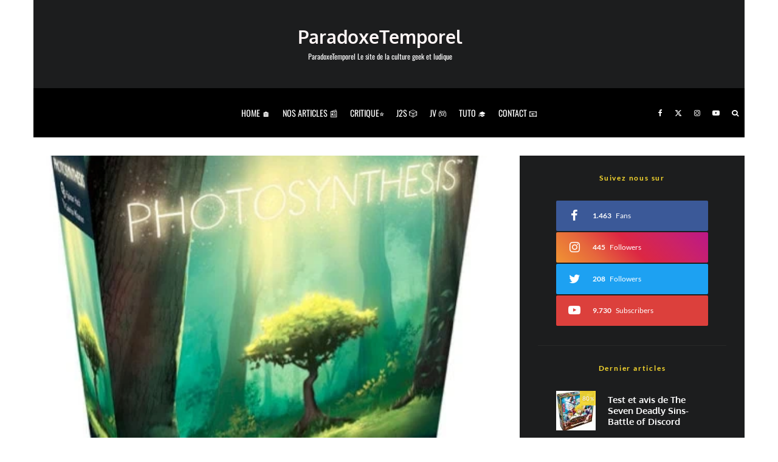

--- FILE ---
content_type: text/html; charset=UTF-8
request_url: https://paradoxetemporel.fr/10041-photosynthesis-lappel-de-la-foret-chez-blue-orange.html
body_size: 54805
content:
<!DOCTYPE html>
<html lang="fr-FR" prefix="og: https://ogp.me/ns#">
<head><meta charset="UTF-8"><script>if(navigator.userAgent.match(/MSIE|Internet Explorer/i)||navigator.userAgent.match(/Trident\/7\..*?rv:11/i)){var href=document.location.href;if(!href.match(/[?&]nowprocket/)){if(href.indexOf("?")==-1){if(href.indexOf("#")==-1){document.location.href=href+"?nowprocket=1"}else{document.location.href=href.replace("#","?nowprocket=1#")}}else{if(href.indexOf("#")==-1){document.location.href=href+"&nowprocket=1"}else{document.location.href=href.replace("#","&nowprocket=1#")}}}}</script><script>(()=>{class RocketLazyLoadScripts{constructor(){this.v="2.0.4",this.userEvents=["keydown","keyup","mousedown","mouseup","mousemove","mouseover","mouseout","touchmove","touchstart","touchend","touchcancel","wheel","click","dblclick","input"],this.attributeEvents=["onblur","onclick","oncontextmenu","ondblclick","onfocus","onmousedown","onmouseenter","onmouseleave","onmousemove","onmouseout","onmouseover","onmouseup","onmousewheel","onscroll","onsubmit"]}async t(){this.i(),this.o(),/iP(ad|hone)/.test(navigator.userAgent)&&this.h(),this.u(),this.l(this),this.m(),this.k(this),this.p(this),this._(),await Promise.all([this.R(),this.L()]),this.lastBreath=Date.now(),this.S(this),this.P(),this.D(),this.O(),this.M(),await this.C(this.delayedScripts.normal),await this.C(this.delayedScripts.defer),await this.C(this.delayedScripts.async),await this.T(),await this.F(),await this.j(),await this.A(),window.dispatchEvent(new Event("rocket-allScriptsLoaded")),this.everythingLoaded=!0,this.lastTouchEnd&&await new Promise(t=>setTimeout(t,500-Date.now()+this.lastTouchEnd)),this.I(),this.H(),this.U(),this.W()}i(){this.CSPIssue=sessionStorage.getItem("rocketCSPIssue"),document.addEventListener("securitypolicyviolation",t=>{this.CSPIssue||"script-src-elem"!==t.violatedDirective||"data"!==t.blockedURI||(this.CSPIssue=!0,sessionStorage.setItem("rocketCSPIssue",!0))},{isRocket:!0})}o(){window.addEventListener("pageshow",t=>{this.persisted=t.persisted,this.realWindowLoadedFired=!0},{isRocket:!0}),window.addEventListener("pagehide",()=>{this.onFirstUserAction=null},{isRocket:!0})}h(){let t;function e(e){t=e}window.addEventListener("touchstart",e,{isRocket:!0}),window.addEventListener("touchend",function i(o){o.changedTouches[0]&&t.changedTouches[0]&&Math.abs(o.changedTouches[0].pageX-t.changedTouches[0].pageX)<10&&Math.abs(o.changedTouches[0].pageY-t.changedTouches[0].pageY)<10&&o.timeStamp-t.timeStamp<200&&(window.removeEventListener("touchstart",e,{isRocket:!0}),window.removeEventListener("touchend",i,{isRocket:!0}),"INPUT"===o.target.tagName&&"text"===o.target.type||(o.target.dispatchEvent(new TouchEvent("touchend",{target:o.target,bubbles:!0})),o.target.dispatchEvent(new MouseEvent("mouseover",{target:o.target,bubbles:!0})),o.target.dispatchEvent(new PointerEvent("click",{target:o.target,bubbles:!0,cancelable:!0,detail:1,clientX:o.changedTouches[0].clientX,clientY:o.changedTouches[0].clientY})),event.preventDefault()))},{isRocket:!0})}q(t){this.userActionTriggered||("mousemove"!==t.type||this.firstMousemoveIgnored?"keyup"===t.type||"mouseover"===t.type||"mouseout"===t.type||(this.userActionTriggered=!0,this.onFirstUserAction&&this.onFirstUserAction()):this.firstMousemoveIgnored=!0),"click"===t.type&&t.preventDefault(),t.stopPropagation(),t.stopImmediatePropagation(),"touchstart"===this.lastEvent&&"touchend"===t.type&&(this.lastTouchEnd=Date.now()),"click"===t.type&&(this.lastTouchEnd=0),this.lastEvent=t.type,t.composedPath&&t.composedPath()[0].getRootNode()instanceof ShadowRoot&&(t.rocketTarget=t.composedPath()[0]),this.savedUserEvents.push(t)}u(){this.savedUserEvents=[],this.userEventHandler=this.q.bind(this),this.userEvents.forEach(t=>window.addEventListener(t,this.userEventHandler,{passive:!1,isRocket:!0})),document.addEventListener("visibilitychange",this.userEventHandler,{isRocket:!0})}U(){this.userEvents.forEach(t=>window.removeEventListener(t,this.userEventHandler,{passive:!1,isRocket:!0})),document.removeEventListener("visibilitychange",this.userEventHandler,{isRocket:!0}),this.savedUserEvents.forEach(t=>{(t.rocketTarget||t.target).dispatchEvent(new window[t.constructor.name](t.type,t))})}m(){const t="return false",e=Array.from(this.attributeEvents,t=>"data-rocket-"+t),i="["+this.attributeEvents.join("],[")+"]",o="[data-rocket-"+this.attributeEvents.join("],[data-rocket-")+"]",s=(e,i,o)=>{o&&o!==t&&(e.setAttribute("data-rocket-"+i,o),e["rocket"+i]=new Function("event",o),e.setAttribute(i,t))};new MutationObserver(t=>{for(const n of t)"attributes"===n.type&&(n.attributeName.startsWith("data-rocket-")||this.everythingLoaded?n.attributeName.startsWith("data-rocket-")&&this.everythingLoaded&&this.N(n.target,n.attributeName.substring(12)):s(n.target,n.attributeName,n.target.getAttribute(n.attributeName))),"childList"===n.type&&n.addedNodes.forEach(t=>{if(t.nodeType===Node.ELEMENT_NODE)if(this.everythingLoaded)for(const i of[t,...t.querySelectorAll(o)])for(const t of i.getAttributeNames())e.includes(t)&&this.N(i,t.substring(12));else for(const e of[t,...t.querySelectorAll(i)])for(const t of e.getAttributeNames())this.attributeEvents.includes(t)&&s(e,t,e.getAttribute(t))})}).observe(document,{subtree:!0,childList:!0,attributeFilter:[...this.attributeEvents,...e]})}I(){this.attributeEvents.forEach(t=>{document.querySelectorAll("[data-rocket-"+t+"]").forEach(e=>{this.N(e,t)})})}N(t,e){const i=t.getAttribute("data-rocket-"+e);i&&(t.setAttribute(e,i),t.removeAttribute("data-rocket-"+e))}k(t){Object.defineProperty(HTMLElement.prototype,"onclick",{get(){return this.rocketonclick||null},set(e){this.rocketonclick=e,this.setAttribute(t.everythingLoaded?"onclick":"data-rocket-onclick","this.rocketonclick(event)")}})}S(t){function e(e,i){let o=e[i];e[i]=null,Object.defineProperty(e,i,{get:()=>o,set(s){t.everythingLoaded?o=s:e["rocket"+i]=o=s}})}e(document,"onreadystatechange"),e(window,"onload"),e(window,"onpageshow");try{Object.defineProperty(document,"readyState",{get:()=>t.rocketReadyState,set(e){t.rocketReadyState=e},configurable:!0}),document.readyState="loading"}catch(t){console.log("WPRocket DJE readyState conflict, bypassing")}}l(t){this.originalAddEventListener=EventTarget.prototype.addEventListener,this.originalRemoveEventListener=EventTarget.prototype.removeEventListener,this.savedEventListeners=[],EventTarget.prototype.addEventListener=function(e,i,o){o&&o.isRocket||!t.B(e,this)&&!t.userEvents.includes(e)||t.B(e,this)&&!t.userActionTriggered||e.startsWith("rocket-")||t.everythingLoaded?t.originalAddEventListener.call(this,e,i,o):(t.savedEventListeners.push({target:this,remove:!1,type:e,func:i,options:o}),"mouseenter"!==e&&"mouseleave"!==e||t.originalAddEventListener.call(this,e,t.savedUserEvents.push,o))},EventTarget.prototype.removeEventListener=function(e,i,o){o&&o.isRocket||!t.B(e,this)&&!t.userEvents.includes(e)||t.B(e,this)&&!t.userActionTriggered||e.startsWith("rocket-")||t.everythingLoaded?t.originalRemoveEventListener.call(this,e,i,o):t.savedEventListeners.push({target:this,remove:!0,type:e,func:i,options:o})}}J(t,e){this.savedEventListeners=this.savedEventListeners.filter(i=>{let o=i.type,s=i.target||window;return e!==o||t!==s||(this.B(o,s)&&(i.type="rocket-"+o),this.$(i),!1)})}H(){EventTarget.prototype.addEventListener=this.originalAddEventListener,EventTarget.prototype.removeEventListener=this.originalRemoveEventListener,this.savedEventListeners.forEach(t=>this.$(t))}$(t){t.remove?this.originalRemoveEventListener.call(t.target,t.type,t.func,t.options):this.originalAddEventListener.call(t.target,t.type,t.func,t.options)}p(t){let e;function i(e){return t.everythingLoaded?e:e.split(" ").map(t=>"load"===t||t.startsWith("load.")?"rocket-jquery-load":t).join(" ")}function o(o){function s(e){const s=o.fn[e];o.fn[e]=o.fn.init.prototype[e]=function(){return this[0]===window&&t.userActionTriggered&&("string"==typeof arguments[0]||arguments[0]instanceof String?arguments[0]=i(arguments[0]):"object"==typeof arguments[0]&&Object.keys(arguments[0]).forEach(t=>{const e=arguments[0][t];delete arguments[0][t],arguments[0][i(t)]=e})),s.apply(this,arguments),this}}if(o&&o.fn&&!t.allJQueries.includes(o)){const e={DOMContentLoaded:[],"rocket-DOMContentLoaded":[]};for(const t in e)document.addEventListener(t,()=>{e[t].forEach(t=>t())},{isRocket:!0});o.fn.ready=o.fn.init.prototype.ready=function(i){function s(){parseInt(o.fn.jquery)>2?setTimeout(()=>i.bind(document)(o)):i.bind(document)(o)}return"function"==typeof i&&(t.realDomReadyFired?!t.userActionTriggered||t.fauxDomReadyFired?s():e["rocket-DOMContentLoaded"].push(s):e.DOMContentLoaded.push(s)),o([])},s("on"),s("one"),s("off"),t.allJQueries.push(o)}e=o}t.allJQueries=[],o(window.jQuery),Object.defineProperty(window,"jQuery",{get:()=>e,set(t){o(t)}})}P(){const t=new Map;document.write=document.writeln=function(e){const i=document.currentScript,o=document.createRange(),s=i.parentElement;let n=t.get(i);void 0===n&&(n=i.nextSibling,t.set(i,n));const c=document.createDocumentFragment();o.setStart(c,0),c.appendChild(o.createContextualFragment(e)),s.insertBefore(c,n)}}async R(){return new Promise(t=>{this.userActionTriggered?t():this.onFirstUserAction=t})}async L(){return new Promise(t=>{document.addEventListener("DOMContentLoaded",()=>{this.realDomReadyFired=!0,t()},{isRocket:!0})})}async j(){return this.realWindowLoadedFired?Promise.resolve():new Promise(t=>{window.addEventListener("load",t,{isRocket:!0})})}M(){this.pendingScripts=[];this.scriptsMutationObserver=new MutationObserver(t=>{for(const e of t)e.addedNodes.forEach(t=>{"SCRIPT"!==t.tagName||t.noModule||t.isWPRocket||this.pendingScripts.push({script:t,promise:new Promise(e=>{const i=()=>{const i=this.pendingScripts.findIndex(e=>e.script===t);i>=0&&this.pendingScripts.splice(i,1),e()};t.addEventListener("load",i,{isRocket:!0}),t.addEventListener("error",i,{isRocket:!0}),setTimeout(i,1e3)})})})}),this.scriptsMutationObserver.observe(document,{childList:!0,subtree:!0})}async F(){await this.X(),this.pendingScripts.length?(await this.pendingScripts[0].promise,await this.F()):this.scriptsMutationObserver.disconnect()}D(){this.delayedScripts={normal:[],async:[],defer:[]},document.querySelectorAll("script[type$=rocketlazyloadscript]").forEach(t=>{t.hasAttribute("data-rocket-src")?t.hasAttribute("async")&&!1!==t.async?this.delayedScripts.async.push(t):t.hasAttribute("defer")&&!1!==t.defer||"module"===t.getAttribute("data-rocket-type")?this.delayedScripts.defer.push(t):this.delayedScripts.normal.push(t):this.delayedScripts.normal.push(t)})}async _(){await this.L();let t=[];document.querySelectorAll("script[type$=rocketlazyloadscript][data-rocket-src]").forEach(e=>{let i=e.getAttribute("data-rocket-src");if(i&&!i.startsWith("data:")){i.startsWith("//")&&(i=location.protocol+i);try{const o=new URL(i).origin;o!==location.origin&&t.push({src:o,crossOrigin:e.crossOrigin||"module"===e.getAttribute("data-rocket-type")})}catch(t){}}}),t=[...new Map(t.map(t=>[JSON.stringify(t),t])).values()],this.Y(t,"preconnect")}async G(t){if(await this.K(),!0!==t.noModule||!("noModule"in HTMLScriptElement.prototype))return new Promise(e=>{let i;function o(){(i||t).setAttribute("data-rocket-status","executed"),e()}try{if(navigator.userAgent.includes("Firefox/")||""===navigator.vendor||this.CSPIssue)i=document.createElement("script"),[...t.attributes].forEach(t=>{let e=t.nodeName;"type"!==e&&("data-rocket-type"===e&&(e="type"),"data-rocket-src"===e&&(e="src"),i.setAttribute(e,t.nodeValue))}),t.text&&(i.text=t.text),t.nonce&&(i.nonce=t.nonce),i.hasAttribute("src")?(i.addEventListener("load",o,{isRocket:!0}),i.addEventListener("error",()=>{i.setAttribute("data-rocket-status","failed-network"),e()},{isRocket:!0}),setTimeout(()=>{i.isConnected||e()},1)):(i.text=t.text,o()),i.isWPRocket=!0,t.parentNode.replaceChild(i,t);else{const i=t.getAttribute("data-rocket-type"),s=t.getAttribute("data-rocket-src");i?(t.type=i,t.removeAttribute("data-rocket-type")):t.removeAttribute("type"),t.addEventListener("load",o,{isRocket:!0}),t.addEventListener("error",i=>{this.CSPIssue&&i.target.src.startsWith("data:")?(console.log("WPRocket: CSP fallback activated"),t.removeAttribute("src"),this.G(t).then(e)):(t.setAttribute("data-rocket-status","failed-network"),e())},{isRocket:!0}),s?(t.fetchPriority="high",t.removeAttribute("data-rocket-src"),t.src=s):t.src="data:text/javascript;base64,"+window.btoa(unescape(encodeURIComponent(t.text)))}}catch(i){t.setAttribute("data-rocket-status","failed-transform"),e()}});t.setAttribute("data-rocket-status","skipped")}async C(t){const e=t.shift();return e?(e.isConnected&&await this.G(e),this.C(t)):Promise.resolve()}O(){this.Y([...this.delayedScripts.normal,...this.delayedScripts.defer,...this.delayedScripts.async],"preload")}Y(t,e){this.trash=this.trash||[];let i=!0;var o=document.createDocumentFragment();t.forEach(t=>{const s=t.getAttribute&&t.getAttribute("data-rocket-src")||t.src;if(s&&!s.startsWith("data:")){const n=document.createElement("link");n.href=s,n.rel=e,"preconnect"!==e&&(n.as="script",n.fetchPriority=i?"high":"low"),t.getAttribute&&"module"===t.getAttribute("data-rocket-type")&&(n.crossOrigin=!0),t.crossOrigin&&(n.crossOrigin=t.crossOrigin),t.integrity&&(n.integrity=t.integrity),t.nonce&&(n.nonce=t.nonce),o.appendChild(n),this.trash.push(n),i=!1}}),document.head.appendChild(o)}W(){this.trash.forEach(t=>t.remove())}async T(){try{document.readyState="interactive"}catch(t){}this.fauxDomReadyFired=!0;try{await this.K(),this.J(document,"readystatechange"),document.dispatchEvent(new Event("rocket-readystatechange")),await this.K(),document.rocketonreadystatechange&&document.rocketonreadystatechange(),await this.K(),this.J(document,"DOMContentLoaded"),document.dispatchEvent(new Event("rocket-DOMContentLoaded")),await this.K(),this.J(window,"DOMContentLoaded"),window.dispatchEvent(new Event("rocket-DOMContentLoaded"))}catch(t){console.error(t)}}async A(){try{document.readyState="complete"}catch(t){}try{await this.K(),this.J(document,"readystatechange"),document.dispatchEvent(new Event("rocket-readystatechange")),await this.K(),document.rocketonreadystatechange&&document.rocketonreadystatechange(),await this.K(),this.J(window,"load"),window.dispatchEvent(new Event("rocket-load")),await this.K(),window.rocketonload&&window.rocketonload(),await this.K(),this.allJQueries.forEach(t=>t(window).trigger("rocket-jquery-load")),await this.K(),this.J(window,"pageshow");const t=new Event("rocket-pageshow");t.persisted=this.persisted,window.dispatchEvent(t),await this.K(),window.rocketonpageshow&&window.rocketonpageshow({persisted:this.persisted})}catch(t){console.error(t)}}async K(){Date.now()-this.lastBreath>45&&(await this.X(),this.lastBreath=Date.now())}async X(){return document.hidden?new Promise(t=>setTimeout(t)):new Promise(t=>requestAnimationFrame(t))}B(t,e){return e===document&&"readystatechange"===t||(e===document&&"DOMContentLoaded"===t||(e===window&&"DOMContentLoaded"===t||(e===window&&"load"===t||e===window&&"pageshow"===t)))}static run(){(new RocketLazyLoadScripts).t()}}RocketLazyLoadScripts.run()})();</script>
	
			<meta name="viewport" content="width=device-width, initial-scale=1">
		<link rel="profile" href="http://gmpg.org/xfn/11">
		<meta name="theme-color" content="#f7d40e">
<!-- Google Analytics - Propriété 1 -->
<script type="rocketlazyloadscript" async data-rocket-src="https://www.googletagmanager.com/gtag/js?id=G-62CZ4ZXE6S"></script>
<script type="rocketlazyloadscript">
  window.dataLayer = window.dataLayer || [];
  function gtag(){dataLayer.push(arguments);}
  gtag('js', new Date());

  // Configuration pour la première propriété
  gtag('config', 'G-62CZ4ZXE6S');
</script>

<!-- Google Analytics - Propriété 2 -->
<script type="rocketlazyloadscript" async data-rocket-src="https://www.googletagmanager.com/gtag/js?id=G-5BC5QCW8EP"></script>
<script type="rocketlazyloadscript">
  window.dataLayer = window.dataLayer || [];
  function gtag(){dataLayer.push(arguments);}
  gtag('js', new Date());

  // Configuration pour la deuxième propriété
  gtag('config', 'G-5BC5QCW8EP');
</script>

	
<!-- Optimisation des moteurs de recherche par Rank Math PRO - https://rankmath.com/ -->
<title>Test de Photosynthesis, l’appel de la forêt chez Blue Orange !</title>
<link data-rocket-prefetch href="https://stats.wp.com" rel="dns-prefetch"><link rel="preload" data-rocket-preload as="image" href="https://paradoxetemporel.fr/wp-content/uploads/2019/04/logo-paradoxetemporel.webp" fetchpriority="high">
<meta name="description" content="Test, avis, critique. Jeu de Hjalmar Hach, illustré par Sabrina Miramon. De 2 à 4 joueurs, à partir de 8 ans, pour des parties de 45 à 60 minutes. Édité par Blue Orange et distribué par Blackrock Games. Cet Euro Game familial est sorti lors du salon Spiel Essen (Allemagne) en octobre 2017."/>
<meta name="robots" content="follow, index, max-snippet:-1, max-video-preview:-1, max-image-preview:large"/>
<link rel="canonical" href="https://paradoxetemporel.fr/10041-photosynthesis-lappel-de-la-foret-chez-blue-orange.html" />
<meta property="og:locale" content="fr_FR" />
<meta property="og:type" content="article" />
<meta property="og:title" content="Test de Photosynthesis, l’appel de la forêt chez Blue Orange !" />
<meta property="og:description" content="Test, avis, critique. Jeu de Hjalmar Hach, illustré par Sabrina Miramon. De 2 à 4 joueurs, à partir de 8 ans, pour des parties de 45 à 60 minutes. Édité par Blue Orange et distribué par Blackrock Games. Cet Euro Game familial est sorti lors du salon Spiel Essen (Allemagne) en octobre 2017." />
<meta property="og:url" content="https://paradoxetemporel.fr/10041-photosynthesis-lappel-de-la-foret-chez-blue-orange.html" />
<meta property="og:site_name" content="ParadoxeTemporel" />
<meta property="article:publisher" content="https://www.facebook.com/paradoxetemporel/" />
<meta property="article:tag" content="Benjamin Guimbert" />
<meta property="article:tag" content="best" />
<meta property="article:tag" content="Blackrock Games" />
<meta property="article:tag" content="Blue Orange" />
<meta property="article:tag" content="Hjalmar Hach" />
<meta property="article:tag" content="jeu de société" />
<meta property="article:tag" content="photosynthesis" />
<meta property="article:tag" content="Sabrina Miramon" />
<meta property="article:section" content="Jeux" />
<meta property="og:updated_time" content="2024-11-09T14:07:33+01:00" />
<meta property="og:image" content="https://paradoxetemporel.fr/wp-content/uploads/2018/02/Photosynthesis-CE-boite-de-jeu.jpg" />
<meta property="og:image:secure_url" content="https://paradoxetemporel.fr/wp-content/uploads/2018/02/Photosynthesis-CE-boite-de-jeu.jpg" />
<meta property="og:image:width" content="454" />
<meta property="og:image:height" content="473" />
<meta property="og:image:alt" content="Photosynthesis" />
<meta property="og:image:type" content="image/jpeg" />
<meta property="article:published_time" content="2018-04-10T18:22:08+02:00" />
<meta property="article:modified_time" content="2024-11-09T14:07:33+01:00" />
<meta name="twitter:card" content="summary_large_image" />
<meta name="twitter:title" content="Test de Photosynthesis, l’appel de la forêt chez Blue Orange !" />
<meta name="twitter:description" content="Test, avis, critique. Jeu de Hjalmar Hach, illustré par Sabrina Miramon. De 2 à 4 joueurs, à partir de 8 ans, pour des parties de 45 à 60 minutes. Édité par Blue Orange et distribué par Blackrock Games. Cet Euro Game familial est sorti lors du salon Spiel Essen (Allemagne) en octobre 2017." />
<meta name="twitter:site" content="@paradoxetempor1" />
<meta name="twitter:creator" content="@paradoxetempor1" />
<meta name="twitter:image" content="https://paradoxetemporel.fr/wp-content/uploads/2018/02/Photosynthesis-CE-boite-de-jeu.jpg" />
<meta name="twitter:label1" content="Écrit par" />
<meta name="twitter:data1" content="Benjamin Guimbert" />
<meta name="twitter:label2" content="Temps de lecture" />
<meta name="twitter:data2" content="4 minutes" />
<script type="application/ld+json" class="rank-math-schema-pro">{"@context":"https://schema.org","@graph":[{"@type":"Organization","@id":"https://paradoxetemporel.fr/#organization","name":"ParadoxeTemporel","sameAs":["https://www.facebook.com/paradoxetemporel/","https://twitter.com/paradoxetempor1","https://www.instagram.com/paradoxetemporel/","http:s://youtube.com/zastaph"],"logo":{"@type":"ImageObject","@id":"https://paradoxetemporel.fr/#logo","url":"https://paradoxetemporel.fr/wp-content/uploads/2024/12/logoparadoxegmoteur.jpg","contentUrl":"https://paradoxetemporel.fr/wp-content/uploads/2024/12/logoparadoxegmoteur.jpg","caption":"ParadoxeTemporel","inLanguage":"fr-FR","width":"900","height":"900"}},{"@type":"WebSite","@id":"https://paradoxetemporel.fr/#website","url":"https://paradoxetemporel.fr","name":"ParadoxeTemporel","alternateName":"ParadoxeTemporel","publisher":{"@id":"https://paradoxetemporel.fr/#organization"},"inLanguage":"fr-FR"},{"@type":"ImageObject","@id":"https://paradoxetemporel.fr/wp-content/uploads/2018/02/Photosynthesis-CE-boite-de-jeu.jpg","url":"https://paradoxetemporel.fr/wp-content/uploads/2018/02/Photosynthesis-CE-boite-de-jeu.jpg","width":"454","height":"473","inLanguage":"fr-FR"},{"@type":"BreadcrumbList","@id":"https://paradoxetemporel.fr/10041-photosynthesis-lappel-de-la-foret-chez-blue-orange.html#breadcrumb","itemListElement":[{"@type":"ListItem","position":"1","item":{"@id":"https://paradoxetemporel.fr","name":"Accueil"}},{"@type":"ListItem","position":"2","item":{"@id":"https://paradoxetemporel.fr/category/jeux","name":"Jeux"}},{"@type":"ListItem","position":"3","item":{"@id":"https://paradoxetemporel.fr/10041-photosynthesis-lappel-de-la-foret-chez-blue-orange.html","name":"Test de Photosynthesis, l\u2019appel de la for\u00eat chez Blue Orange !"}}]},{"@type":"WebPage","@id":"https://paradoxetemporel.fr/10041-photosynthesis-lappel-de-la-foret-chez-blue-orange.html#webpage","url":"https://paradoxetemporel.fr/10041-photosynthesis-lappel-de-la-foret-chez-blue-orange.html","name":"Test de Photosynthesis, l\u2019appel de la for\u00eat chez Blue Orange !","datePublished":"2018-04-10T18:22:08+02:00","dateModified":"2024-11-09T14:07:33+01:00","isPartOf":{"@id":"https://paradoxetemporel.fr/#website"},"primaryImageOfPage":{"@id":"https://paradoxetemporel.fr/wp-content/uploads/2018/02/Photosynthesis-CE-boite-de-jeu.jpg"},"inLanguage":"fr-FR","breadcrumb":{"@id":"https://paradoxetemporel.fr/10041-photosynthesis-lappel-de-la-foret-chez-blue-orange.html#breadcrumb"}},{"@type":"Person","@id":"https://paradoxetemporel.fr/author/bens","name":"Benjamin Guimbert","description":"Joueur passionn\u00e9 depuis l\u2019enfance, amateur de jeux de soci\u00e9t\u00e9 modernes, de poker et de backgammon. Chroniqueur sur Paradoxe Temporel depuis 2017.","url":"https://paradoxetemporel.fr/author/bens","image":{"@type":"ImageObject","@id":"https://secure.gravatar.com/avatar/8ec3a5b4bf1c3e5154cb807a4044aa618b53b96e5599ccfbb11745bdd3888f5f?s=96&amp;d=mm&amp;r=g","url":"https://secure.gravatar.com/avatar/8ec3a5b4bf1c3e5154cb807a4044aa618b53b96e5599ccfbb11745bdd3888f5f?s=96&amp;d=mm&amp;r=g","caption":"Benjamin Guimbert","inLanguage":"fr-FR"},"worksFor":{"@id":"https://paradoxetemporel.fr/#organization"}},{"@type":"NewsArticle","headline":"Test de Photosynthesis, l\u2019appel de la for\u00eat chez Blue Orange !","keywords":"Photosynthesis","datePublished":"2018-04-10T18:22:08+02:00","dateModified":"2024-11-09T14:07:33+01:00","articleSection":"Critique, Jeux","author":{"@id":"https://paradoxetemporel.fr/author/bens","name":"Benjamin Guimbert"},"publisher":{"@id":"https://paradoxetemporel.fr/#organization"},"description":"Test, avis, critique. Jeu de Hjalmar Hach, illustr\u00e9 par Sabrina Miramon. De 2 \u00e0 4 joueurs, \u00e0 partir de 8 ans, pour des parties de 45 \u00e0 60 minutes. \u00c9dit\u00e9 par Blue Orange et distribu\u00e9 par Blackrock Games. Cet Euro Game familial est sorti lors du salon Spiel Essen (Allemagne) en octobre 2017.","copyrightYear":"2024","copyrightHolder":{"@id":"https://paradoxetemporel.fr/#organization"},"name":"Test de Photosynthesis, l\u2019appel de la for\u00eat chez Blue Orange !","@id":"https://paradoxetemporel.fr/10041-photosynthesis-lappel-de-la-foret-chez-blue-orange.html#richSnippet","isPartOf":{"@id":"https://paradoxetemporel.fr/10041-photosynthesis-lappel-de-la-foret-chez-blue-orange.html#webpage"},"image":{"@id":"https://paradoxetemporel.fr/wp-content/uploads/2018/02/Photosynthesis-CE-boite-de-jeu.jpg"},"inLanguage":"fr-FR","mainEntityOfPage":{"@id":"https://paradoxetemporel.fr/10041-photosynthesis-lappel-de-la-foret-chez-blue-orange.html#webpage"}}]}</script>
<!-- /Extension Rank Math WordPress SEO -->

<link rel='dns-prefetch' href='//stats.wp.com' />
<link rel="alternate" type="application/rss+xml" title="ParadoxeTemporel &raquo; Flux" href="https://paradoxetemporel.fr/feed" />
<link rel="alternate" type="application/rss+xml" title="ParadoxeTemporel &raquo; Flux des commentaires" href="https://paradoxetemporel.fr/comments/feed" />
<style>[consent-id]:not(.rcb-content-blocker):not([consent-transaction-complete]):not([consent-visual-use-parent^="children:"]):not([consent-confirm]){opacity:0!important;}</style><link rel="preload" href="https://paradoxetemporel.fr/wp-content/aa7ed3a2f035ec80296b13b08ee59592/dist/1087953868.js?ver=af932e55e5f194c31fb69933f509c364" as="script" />
<link rel="preload" href="https://paradoxetemporel.fr/wp-content/aa7ed3a2f035ec80296b13b08ee59592/dist/1888675431.js?ver=09f3629a7a4f89a525e36e9be5490267" as="script" />
<link rel="preload" href="https://paradoxetemporel.fr/wp-content/plugins/real-cookie-banner-pro/public/lib/animate.css/animate.min.css?ver=4.1.1" as="style" />
<link rel="alternate" type="application/rss+xml" title="ParadoxeTemporel &raquo; Test de Photosynthesis, l’appel de la forêt chez Blue Orange ! Flux des commentaires" href="https://paradoxetemporel.fr/10041-photosynthesis-lappel-de-la-foret-chez-blue-orange.html/feed" />
<script data-cfasync="false" type="text/javascript" defer src="https://paradoxetemporel.fr/wp-content/aa7ed3a2f035ec80296b13b08ee59592/dist/1087953868.js?ver=af932e55e5f194c31fb69933f509c364" id="real-cookie-banner-pro-vendor-real-cookie-banner-pro-banner-js"></script>
<script type="application/json" data-skip-lazy-load="js-extra" data-skip-moving="true" data-no-defer nitro-exclude data-alt-type="application/ld+json" data-dont-merge data-wpmeteor-nooptimize="true" data-cfasync="false" id="a563a839db680653f1f2fa44b4306ed4d1-js-extra">{"slug":"real-cookie-banner-pro","textDomain":"real-cookie-banner","version":"5.0.3","restUrl":"https:\/\/paradoxetemporel.fr\/wp-json\/real-cookie-banner\/v1\/","restNamespace":"real-cookie-banner\/v1","restPathObfuscateOffset":"667c4a44e7d9ba45","restRoot":"https:\/\/paradoxetemporel.fr\/wp-json\/","restQuery":{"_v":"5.0.3","_locale":"user"},"restNonce":"34a7d651ff","restRecreateNonceEndpoint":"https:\/\/paradoxetemporel.fr\/wp-admin\/admin-ajax.php?action=rest-nonce","publicUrl":"https:\/\/paradoxetemporel.fr\/wp-content\/plugins\/real-cookie-banner-pro\/public\/","chunkFolder":"dist","chunksLanguageFolder":"https:\/\/paradoxetemporel.fr\/wp-content\/languages\/mo-cache\/real-cookie-banner-pro\/","chunks":{"chunk-config-tab-blocker.lite.js":["fr_FR-83d48f038e1cf6148175589160cda67e","fr_FR-f3a58573f9ed1125e6441a73d3b01af3","fr_FR-2e71c8c1d3d1be59acee11970e254e0e","fr_FR-e8b2dd606e80931c891d633086cb8b96"],"chunk-config-tab-blocker.pro.js":["fr_FR-ddf5ae983675e7b6eec2afc2d53654a2","fr_FR-deb51440a0996dcecf5eb89c54cecce2","fr_FR-656298de7f62f753c3a40cc13ac6f0cb","fr_FR-9913ad75dad534aa8026de24a0203a7e"],"chunk-config-tab-consent.lite.js":["fr_FR-3823d7521a3fc2857511061e0d660408"],"chunk-config-tab-consent.pro.js":["fr_FR-9cb9ecf8c1e8ce14036b5f3a5e19f098"],"chunk-config-tab-cookies.lite.js":["fr_FR-1a51b37d0ef409906245c7ed80d76040","fr_FR-f3a58573f9ed1125e6441a73d3b01af3","fr_FR-2e71c8c1d3d1be59acee11970e254e0e"],"chunk-config-tab-cookies.pro.js":["fr_FR-572ee75deed92e7a74abba4b86604687","fr_FR-deb51440a0996dcecf5eb89c54cecce2","fr_FR-656298de7f62f753c3a40cc13ac6f0cb"],"chunk-config-tab-dashboard.lite.js":["fr_FR-f843c51245ecd2b389746275b3da66b6"],"chunk-config-tab-dashboard.pro.js":["fr_FR-ae5ae8f925f0409361cfe395645ac077"],"chunk-config-tab-import.lite.js":["fr_FR-66df94240f04843e5a208823e466a850"],"chunk-config-tab-import.pro.js":["fr_FR-e5fee6b51986d4ff7a051d6f6a7b076a"],"chunk-config-tab-licensing.lite.js":["fr_FR-e01f803e4093b19d6787901b9591b5a6"],"chunk-config-tab-licensing.pro.js":["fr_FR-4918ea9704f47c2055904e4104d4ffba"],"chunk-config-tab-scanner.lite.js":["fr_FR-b10b39f1099ef599835c729334e38429"],"chunk-config-tab-scanner.pro.js":["fr_FR-752a1502ab4f0bebfa2ad50c68ef571f"],"chunk-config-tab-settings.lite.js":["fr_FR-37978e0b06b4eb18b16164a2d9c93a2c"],"chunk-config-tab-settings.pro.js":["fr_FR-e59d3dcc762e276255c8989fbd1f80e3"],"chunk-config-tab-tcf.lite.js":["fr_FR-4f658bdbf0aa370053460bc9e3cd1f69","fr_FR-f3a58573f9ed1125e6441a73d3b01af3","fr_FR-e8b2dd606e80931c891d633086cb8b96"],"chunk-config-tab-tcf.pro.js":["fr_FR-e1e83d5b8a28f1f91f63b9de2a8b181a","fr_FR-deb51440a0996dcecf5eb89c54cecce2","fr_FR-9913ad75dad534aa8026de24a0203a7e"]},"others":{"customizeValuesBanner":"{\"layout\":{\"type\":\"dialog\",\"maxHeightEnabled\":false,\"maxHeight\":740,\"dialogMaxWidth\":530,\"dialogPosition\":\"middleCenter\",\"dialogMargin\":[0,0,0,0],\"bannerPosition\":\"bottom\",\"bannerMaxWidth\":1024,\"dialogBorderRadius\":3,\"borderRadius\":5,\"animationIn\":\"slideInUp\",\"animationInDuration\":500,\"animationInOnlyMobile\":true,\"animationOut\":\"none\",\"animationOutDuration\":500,\"animationOutOnlyMobile\":true,\"overlay\":true,\"overlayBg\":\"#000000\",\"overlayBgAlpha\":50,\"overlayBlur\":2},\"decision\":{\"acceptAll\":\"button\",\"acceptEssentials\":\"button\",\"showCloseIcon\":false,\"acceptIndividual\":\"link\",\"buttonOrder\":\"all,essential,save,individual\",\"showGroups\":false,\"groupsFirstView\":false,\"saveButton\":\"always\"},\"design\":{\"bg\":\"#ffffff\",\"textAlign\":\"center\",\"linkTextDecoration\":\"underline\",\"borderWidth\":0,\"borderColor\":\"#ffffff\",\"fontSize\":13,\"fontColor\":\"#2b2b2b\",\"fontInheritFamily\":true,\"fontFamily\":\"Arial, Helvetica, sans-serif\",\"fontWeight\":\"normal\",\"boxShadowEnabled\":true,\"boxShadowOffsetX\":0,\"boxShadowOffsetY\":5,\"boxShadowBlurRadius\":13,\"boxShadowSpreadRadius\":0,\"boxShadowColor\":\"#000000\",\"boxShadowColorAlpha\":20},\"headerDesign\":{\"inheritBg\":true,\"bg\":\"#f4f4f4\",\"inheritTextAlign\":true,\"textAlign\":\"center\",\"padding\":[17,20,15,20],\"logo\":\"\",\"logoRetina\":\"\",\"logoMaxHeight\":40,\"logoPosition\":\"left\",\"logoMargin\":[5,15,5,15],\"fontSize\":20,\"fontColor\":\"#2b2b2b\",\"fontInheritFamily\":true,\"fontFamily\":\"Arial, Helvetica, sans-serif\",\"fontWeight\":\"normal\",\"borderWidth\":1,\"borderColor\":\"#efefef\"},\"bodyDesign\":{\"padding\":[15,20,5,20],\"descriptionInheritFontSize\":true,\"descriptionFontSize\":13,\"dottedGroupsInheritFontSize\":true,\"dottedGroupsFontSize\":13,\"dottedGroupsBulletColor\":\"#15779b\",\"teachingsInheritTextAlign\":true,\"teachingsTextAlign\":\"center\",\"teachingsSeparatorActive\":true,\"teachingsSeparatorWidth\":50,\"teachingsSeparatorHeight\":1,\"teachingsSeparatorColor\":\"#15779b\",\"teachingsInheritFontSize\":false,\"teachingsFontSize\":12,\"teachingsInheritFontColor\":false,\"teachingsFontColor\":\"#757575\",\"accordionMargin\":[10,0,5,0],\"accordionPadding\":[5,10,5,10],\"accordionArrowType\":\"outlined\",\"accordionArrowColor\":\"#15779b\",\"accordionBg\":\"#ffffff\",\"accordionActiveBg\":\"#f9f9f9\",\"accordionHoverBg\":\"#efefef\",\"accordionBorderWidth\":1,\"accordionBorderColor\":\"#efefef\",\"accordionTitleFontSize\":12,\"accordionTitleFontColor\":\"#2b2b2b\",\"accordionTitleFontWeight\":\"normal\",\"accordionDescriptionMargin\":[5,0,0,0],\"accordionDescriptionFontSize\":12,\"accordionDescriptionFontColor\":\"#757575\",\"accordionDescriptionFontWeight\":\"normal\",\"acceptAllOneRowLayout\":false,\"acceptAllPadding\":[10,10,10,10],\"acceptAllBg\":\"#15779b\",\"acceptAllTextAlign\":\"center\",\"acceptAllFontSize\":18,\"acceptAllFontColor\":\"#ffffff\",\"acceptAllFontWeight\":\"normal\",\"acceptAllBorderWidth\":0,\"acceptAllBorderColor\":\"#000000\",\"acceptAllHoverBg\":\"#11607d\",\"acceptAllHoverFontColor\":\"#ffffff\",\"acceptAllHoverBorderColor\":\"#000000\",\"acceptEssentialsUseAcceptAll\":true,\"acceptEssentialsButtonType\":\"\",\"acceptEssentialsPadding\":[10,10,10,10],\"acceptEssentialsBg\":\"#efefef\",\"acceptEssentialsTextAlign\":\"center\",\"acceptEssentialsFontSize\":18,\"acceptEssentialsFontColor\":\"#0a0a0a\",\"acceptEssentialsFontWeight\":\"normal\",\"acceptEssentialsBorderWidth\":0,\"acceptEssentialsBorderColor\":\"#000000\",\"acceptEssentialsHoverBg\":\"#e8e8e8\",\"acceptEssentialsHoverFontColor\":\"#000000\",\"acceptEssentialsHoverBorderColor\":\"#000000\",\"acceptIndividualPadding\":[5,5,5,5],\"acceptIndividualBg\":\"#ffffff\",\"acceptIndividualTextAlign\":\"center\",\"acceptIndividualFontSize\":16,\"acceptIndividualFontColor\":\"#15779b\",\"acceptIndividualFontWeight\":\"normal\",\"acceptIndividualBorderWidth\":0,\"acceptIndividualBorderColor\":\"#000000\",\"acceptIndividualHoverBg\":\"#ffffff\",\"acceptIndividualHoverFontColor\":\"#11607d\",\"acceptIndividualHoverBorderColor\":\"#000000\"},\"footerDesign\":{\"poweredByLink\":true,\"inheritBg\":false,\"bg\":\"#fcfcfc\",\"inheritTextAlign\":true,\"textAlign\":\"center\",\"padding\":[10,20,15,20],\"fontSize\":14,\"fontColor\":\"#757474\",\"fontInheritFamily\":true,\"fontFamily\":\"Arial, Helvetica, sans-serif\",\"fontWeight\":\"normal\",\"hoverFontColor\":\"#2b2b2b\",\"borderWidth\":1,\"borderColor\":\"#efefef\",\"languageSwitcher\":\"flags\"},\"texts\":{\"headline\":\"Pr\\u00e9f\\u00e9rences en mati\\u00e8re de confidentialit\\u00e9\",\"description\":\"Nous utilisons des cookies et des technologies similaires sur notre site web et traitons vos donn\\u00e9es personnelles (par exemple votre adresse IP), par exemple pour personnaliser le contenu et les publicit\\u00e9s, pour int\\u00e9grer des m\\u00e9dias de fournisseurs tiers ou pour analyser le trafic sur notre site web. Le traitement des donn\\u00e9es peut \\u00e9galement r\\u00e9sulter de l'installation de cookies. Nous partageons ces donn\\u00e9es avec des tiers que nous d\\u00e9signons dans les param\\u00e8tres de confidentialit\\u00e9.<br \\\/><br \\\/>Le traitement des donn\\u00e9es peut avoir lieu avec votre consentement ou sur la base d'un int\\u00e9r\\u00eat l\\u00e9gitime, auquel vous pouvez vous opposer dans les param\\u00e8tres de confidentialit\\u00e9. Vous avez le droit de ne pas donner votre consentement et de le modifier ou de le r\\u00e9voquer ult\\u00e9rieurement. Pour plus d'informations sur l'utilisation de vos donn\\u00e9es, veuillez consulter notre {{privacyPolicy}}privacy policy{{\\\/privacyPolicy}}.\",\"acceptAll\":\"Accepter tout\",\"acceptEssentials\":\"Continuer sans consentement\",\"acceptIndividual\":\"D\\u00e9finir les param\\u00e8tres de confidentialit\\u00e9 individuellement\",\"poweredBy\":\"4\",\"dataProcessingInUnsafeCountries\":\"Certains services traitent des donn\\u00e9es \\u00e0 caract\\u00e8re personnel dans des pays tiers non s\\u00e9curis\\u00e9s. En acceptant d'utiliser ces services, vous consentez \\u00e9galement au traitement de vos donn\\u00e9es dans ces pays tiers non s\\u00e9curis\\u00e9s, conform\\u00e9ment \\u00e0 {{legalBasis}}. Cela implique le risque que vos donn\\u00e9es soient trait\\u00e9es par les autorit\\u00e9s \\u00e0 des fins de contr\\u00f4le et de surveillance, peut-\\u00eatre sans possibilit\\u00e9 de recours juridique.\",\"ageNoticeBanner\":\"Vous avez moins de {{minAge}} ans ? Dans ce cas, vous ne pouvez pas accepter les services facultatifs. Demandez \\u00e0 vos parents ou \\u00e0 vos tuteurs l\\u00e9gaux d'accepter ces services avec vous.\",\"ageNoticeBlocker\":\"Vous avez moins de {{minAge}} ans ? Malheureusement, vous n'\\u00eates pas autoris\\u00e9 \\u00e0 accepter ce service pour visualiser ce contenu. Veuillez demander \\u00e0 vos parents ou tuteurs d'accepter le service avec vous !\",\"listServicesNotice\":\"En acceptant tous les services, vous autorisez le chargement de {{services}}. Ces services sont divis\\u00e9s en groupes {{serviceGroups}} en fonction de leur finalit\\u00e9 (appartenance marqu\\u00e9e par des nombres en exposant).\",\"listServicesLegitimateInterestNotice\":\"En outre, les {{services}} sont charg\\u00e9s sur la base d'un int\\u00e9r\\u00eat l\\u00e9gitime.\",\"tcfStacksCustomName\":\"Services \\u00e0 des fins diverses en dehors de la norme TCF\",\"tcfStacksCustomDescription\":\"Les services qui ne partagent pas les consentements via la norme TCF, mais via d'autres technologies. Ceux-ci sont divis\\u00e9s en plusieurs groupes en fonction de leur finalit\\u00e9. Certains d'entre eux sont utilis\\u00e9s sur la base d'un int\\u00e9r\\u00eat l\\u00e9gitime (par exemple, la pr\\u00e9vention des menaces), d'autres ne sont utilis\\u00e9s qu'avec votre consentement. Les d\\u00e9tails concernant les diff\\u00e9rents groupes et les objectifs des services peuvent \\u00eatre trouv\\u00e9s dans les param\\u00e8tres de confidentialit\\u00e9 individuels.\",\"consentForwardingExternalHosts\":\"Votre consentement s'applique \\u00e9galement aux {{websites}}.\",\"blockerHeadline\":\"{{name}} bloqu\\u00e9 en raison des param\\u00e8tres de confidentialit\\u00e9\",\"blockerLinkShowMissing\":\"Afficher tous les services pour lesquels vous devez encore donner votre accord\",\"blockerLoadButton\":\"Accepter les services et charger le contenu\",\"blockerAcceptInfo\":\"Le chargement du contenu bloqu\\u00e9 modifiera vos param\\u00e8tres de confidentialit\\u00e9. Le contenu de ce service ne sera plus bloqu\\u00e9 \\u00e0 l'avenir.\",\"stickyHistory\":\"Historique des param\\u00e8tres de confidentialit\\u00e9\",\"stickyRevoke\":\"Retirer les consentements\",\"stickyRevokeSuccessMessage\":\"Vous avez retir\\u00e9 avec succ\\u00e8s votre consentement pour les services avec ses cookies et le traitement des donn\\u00e9es \\u00e0 caract\\u00e8re personnel. La page va \\u00eatre recharg\\u00e9e maintenant !\",\"stickyChange\":\"Modifier les param\\u00e8tres de confidentialit\\u00e9\"},\"individualLayout\":{\"inheritDialogMaxWidth\":false,\"dialogMaxWidth\":970,\"inheritBannerMaxWidth\":true,\"bannerMaxWidth\":1980,\"descriptionTextAlign\":\"left\"},\"group\":{\"checkboxBg\":\"#f0f0f0\",\"checkboxBorderWidth\":1,\"checkboxBorderColor\":\"#d2d2d2\",\"checkboxActiveColor\":\"#ffffff\",\"checkboxActiveBg\":\"#15779b\",\"checkboxActiveBorderColor\":\"#11607d\",\"groupInheritBg\":true,\"groupBg\":\"#f4f4f4\",\"groupPadding\":[15,15,15,15],\"groupSpacing\":10,\"groupBorderRadius\":5,\"groupBorderWidth\":1,\"groupBorderColor\":\"#f4f4f4\",\"headlineFontSize\":16,\"headlineFontWeight\":\"normal\",\"headlineFontColor\":\"#2b2b2b\",\"descriptionFontSize\":14,\"descriptionFontColor\":\"#757575\",\"linkColor\":\"#757575\",\"linkHoverColor\":\"#2b2b2b\",\"detailsHideLessRelevant\":true},\"saveButton\":{\"useAcceptAll\":true,\"type\":\"button\",\"padding\":[10,10,10,10],\"bg\":\"#efefef\",\"textAlign\":\"center\",\"fontSize\":18,\"fontColor\":\"#0a0a0a\",\"fontWeight\":\"normal\",\"borderWidth\":0,\"borderColor\":\"#000000\",\"hoverBg\":\"#e8e8e8\",\"hoverFontColor\":\"#000000\",\"hoverBorderColor\":\"#000000\"},\"individualTexts\":{\"headline\":\"Pr\\u00e9f\\u00e9rences individuelles en mati\\u00e8re de respect de la vie priv\\u00e9e\",\"description\":\"Nous utilisons des cookies et des technologies similaires sur notre site web et traitons vos donn\\u00e9es personnelles (par exemple votre adresse IP), par exemple pour personnaliser le contenu et les publicit\\u00e9s, pour int\\u00e9grer des m\\u00e9dias de fournisseurs tiers ou pour analyser le trafic sur notre site web. Le traitement des donn\\u00e9es peut \\u00e9galement r\\u00e9sulter de l'installation de cookies. Nous partageons ces donn\\u00e9es avec des tiers que nous d\\u00e9signons dans les param\\u00e8tres de confidentialit\\u00e9.<br \\\/><br \\\/>Le traitement des donn\\u00e9es peut avoir lieu avec votre consentement ou sur la base d'un int\\u00e9r\\u00eat l\\u00e9gitime, auquel vous pouvez vous opposer dans les param\\u00e8tres de confidentialit\\u00e9. Vous avez le droit de ne pas donner votre consentement et de le modifier ou de le r\\u00e9voquer ult\\u00e9rieurement. Pour plus d'informations sur l'utilisation de vos donn\\u00e9es, veuillez consulter notre {{privacyPolicy}}privacy policy{{\\\/privacyPolicy}}.<br \\\/><br \\\/>Vous trouverez ci-dessous un aper\\u00e7u de tous les services utilis\\u00e9s par ce site web. Vous pouvez consulter des informations d\\u00e9taill\\u00e9es sur chaque service et les accepter individuellement ou exercer votre droit d'opposition.\",\"save\":\"Sauvegarder les choix personnalis\\u00e9s\",\"showMore\":\"Afficher les informations sur le service\",\"hideMore\":\"Masquer les informations sur les services\",\"postamble\":\"\"},\"mobile\":{\"enabled\":true,\"maxHeight\":400,\"hideHeader\":false,\"alignment\":\"bottom\",\"scalePercent\":90,\"scalePercentVertical\":-50},\"sticky\":{\"enabled\":false,\"animationsEnabled\":true,\"alignment\":\"left\",\"bubbleBorderRadius\":50,\"icon\":\"fingerprint\",\"iconCustom\":\"\",\"iconCustomRetina\":\"\",\"iconSize\":30,\"iconColor\":\"#ffffff\",\"bubbleMargin\":[10,20,20,20],\"bubblePadding\":15,\"bubbleBg\":\"#15779b\",\"bubbleBorderWidth\":0,\"bubbleBorderColor\":\"#10556f\",\"boxShadowEnabled\":true,\"boxShadowOffsetX\":0,\"boxShadowOffsetY\":2,\"boxShadowBlurRadius\":5,\"boxShadowSpreadRadius\":1,\"boxShadowColor\":\"#105b77\",\"boxShadowColorAlpha\":40,\"bubbleHoverBg\":\"#ffffff\",\"bubbleHoverBorderColor\":\"#000000\",\"hoverIconColor\":\"#000000\",\"hoverIconCustom\":\"\",\"hoverIconCustomRetina\":\"\",\"menuFontSize\":16,\"menuBorderRadius\":5,\"menuItemSpacing\":10,\"menuItemPadding\":[5,10,5,10]},\"customCss\":{\"css\":\"\",\"antiAdBlocker\":\"y\"}}","isPro":true,"showProHints":false,"proUrl":"https:\/\/devowl.io\/go\/real-cookie-banner?source=rcb-lite","showLiteNotice":false,"frontend":{"groups":"[{\"id\":25894,\"name\":\"Essentiel\",\"slug\":\"essentiel\",\"description\":\"Les services essentiels sont n\\u00e9cessaires \\u00e0 la fonctionnalit\\u00e9 de base du site web. Ils ne contiennent que des services techniquement n\\u00e9cessaires. Il n'est pas possible de s'opposer \\u00e0 ces services.\",\"isEssential\":true,\"isDefault\":true,\"items\":[{\"id\":51504,\"name\":\"Real Cookie Banner\",\"purpose\":\"Real Cookie Banner demande aux visiteurs du site web leur consentement pour installer des cookies et traiter des donn\\u00e9es personnelles. A cette fin, un UUID (identification pseudonyme de l'utilisateur) est attribu\\u00e9 \\u00e0 chaque visiteur du site web, qui est valable jusqu'\\u00e0 l'expiration du cookie pour m\\u00e9moriser le consentement. Les cookies sont utilis\\u00e9s pour tester si les cookies peuvent \\u00eatre install\\u00e9s, pour stocker la r\\u00e9f\\u00e9rence au consentement document\\u00e9, pour stocker quels services de quels groupes de services le visiteur a consenti, et, si le consentement est obtenu dans le cadre de 'Transparency &amp; Consent Framework' (TCF), pour stocker le consentement dans les partenaires TCF, les objectifs, les objectifs sp\\u00e9ciaux, les caract\\u00e9ristiques et les caract\\u00e9ristiques sp\\u00e9ciales. Dans le cadre de l'obligation de divulgation conform\\u00e9ment au RGPD, le consentement recueilli est enti\\u00e8rement document\\u00e9. Cela inclut, outre les services et groupes de services auxquels le visiteur a consenti, et si le consentement est obtenu conform\\u00e9ment \\u00e0 la norme TCF, \\u00e0 quels partenaires TCF, finalit\\u00e9s et caract\\u00e9ristiques le visiteur a consenti, tous les param\\u00e8tres de la banni\\u00e8re de cookies au moment du consentement ainsi que les circonstances techniques (par exemple, la taille de la zone affich\\u00e9e au moment du consentement) et les interactions de l'utilisateur (par exemple, cliquer sur des boutons) qui ont conduit au consentement. Le consentement est recueilli une fois par langue.\",\"providerContact\":{\"phone\":\"\",\"email\":\"\",\"link\":\"\"},\"isProviderCurrentWebsite\":true,\"provider\":\"\",\"uniqueName\":\"\",\"isEmbeddingOnlyExternalResources\":false,\"legalBasis\":\"legal-requirement\",\"dataProcessingInCountries\":[],\"dataProcessingInCountriesSpecialTreatments\":[],\"technicalDefinitions\":[{\"type\":\"http\",\"name\":\"real_cookie_banner*\",\"host\":\".paradoxetemporel.fr\",\"duration\":365,\"durationUnit\":\"d\",\"isSessionDuration\":false,\"purpose\":\"Identifiant unique pour le consentement, mais pas pour le visiteur du site web. Hachure de r\\u00e9vision pour les param\\u00e8tres de la banni\\u00e8re des cookies (textes, couleurs, caract\\u00e9ristiques, groupes de services, services, bloqueurs de contenu, etc.) ID des services et groupes de services autoris\\u00e9s.\"},{\"type\":\"http\",\"name\":\"real_cookie_banner*-tcf\",\"host\":\".paradoxetemporel.fr\",\"duration\":365,\"durationUnit\":\"d\",\"isSessionDuration\":false,\"purpose\":\"Consentements recueillis dans le cadre du TCF et stock\\u00e9s dans le format TC String, y compris les fournisseurs du TCF, les objectifs, les objectifs sp\\u00e9ciaux, les caract\\u00e9ristiques et les caract\\u00e9ristiques sp\\u00e9ciales.\"},{\"type\":\"http\",\"name\":\"real_cookie_banner*-gcm\",\"host\":\".paradoxetemporel.fr\",\"duration\":365,\"durationUnit\":\"d\",\"isSessionDuration\":false,\"purpose\":\"Les consentements relatifs aux types de consentement (finalit\\u00e9s) collect\\u00e9s dans le cadre du mode de consentement de Google sont stock\\u00e9s pour tous les services compatibles avec le mode de consentement de Google.\"},{\"type\":\"http\",\"name\":\"real_cookie_banner-test\",\"host\":\".paradoxetemporel.fr\",\"duration\":365,\"durationUnit\":\"d\",\"isSessionDuration\":false,\"purpose\":\"Cookie mis en place pour tester la fonctionnalit\\u00e9 des cookies HTTP. Il est supprim\\u00e9 imm\\u00e9diatement apr\\u00e8s le test.\"},{\"type\":\"local\",\"name\":\"real_cookie_banner*\",\"host\":\"https:\\\/\\\/paradoxetemporel.fr\",\"duration\":1,\"durationUnit\":\"d\",\"isSessionDuration\":false,\"purpose\":\"Identifiant unique pour le consentement, mais pas pour le visiteur du site web. Hachure de r\\u00e9vision pour les param\\u00e8tres de la banni\\u00e8re des cookies (textes, couleurs, caract\\u00e9ristiques, groupes de services, services, bloqueurs de contenu, etc.) Identifiant des services et des groupes de services autoris\\u00e9s. N'est stock\\u00e9 que jusqu'\\u00e0 ce que le consentement soit document\\u00e9 sur le serveur du site web.\"},{\"type\":\"local\",\"name\":\"real_cookie_banner*-tcf\",\"host\":\"https:\\\/\\\/paradoxetemporel.fr\",\"duration\":1,\"durationUnit\":\"d\",\"isSessionDuration\":false,\"purpose\":\"Les consentements recueillis dans le cadre du TCF sont stock\\u00e9s dans le format TC String, y compris les fournisseurs du TCF, les objectifs, les objectifs sp\\u00e9ciaux, les caract\\u00e9ristiques et les caract\\u00e9ristiques sp\\u00e9ciales. Ils ne sont stock\\u00e9s que jusqu'\\u00e0 ce que le consentement soit document\\u00e9 sur le serveur du site web.\"},{\"type\":\"local\",\"name\":\"real_cookie_banner*-gcm\",\"host\":\"https:\\\/\\\/paradoxetemporel.fr\",\"duration\":1,\"durationUnit\":\"d\",\"isSessionDuration\":false,\"purpose\":\"Les consentements recueillis dans le cadre du mode de consentement de Google sont stock\\u00e9s dans les types de consentement (finalit\\u00e9s) pour tous les services compatibles avec le mode de consentement de Google. Il n'est stock\\u00e9 que jusqu'\\u00e0 ce que le consentement soit document\\u00e9 sur le serveur du site web.\"},{\"type\":\"local\",\"name\":\"real_cookie_banner-consent-queue*\",\"host\":\"https:\\\/\\\/paradoxetemporel.fr\",\"duration\":1,\"durationUnit\":\"d\",\"isSessionDuration\":false,\"purpose\":\"Mise en cache locale de la s\\u00e9lection dans une banni\\u00e8re de cookies jusqu'\\u00e0 ce que le serveur documente le consentement ; documentation p\\u00e9riodique ou tentative de changement de page si le serveur n'est pas disponible ou surcharg\\u00e9.\"}],\"codeDynamics\":[],\"providerPrivacyPolicyUrl\":\"\",\"providerLegalNoticeUrl\":\"\",\"tagManagerOptInEventName\":\"\",\"tagManagerOptOutEventName\":\"\",\"googleConsentModeConsentTypes\":[],\"executePriority\":10,\"codeOptIn\":\"\",\"executeCodeOptInWhenNoTagManagerConsentIsGiven\":false,\"codeOptOut\":\"\",\"executeCodeOptOutWhenNoTagManagerConsentIsGiven\":false,\"deleteTechnicalDefinitionsAfterOptOut\":false,\"codeOnPageLoad\":\"\",\"presetId\":\"real-cookie-banner\"}]}]","links":[{"id":51503,"label":"Politique de confidentialit\u00e9","pageType":"privacyPolicy","isExternalUrl":false,"pageId":10295,"url":"https:\/\/paradoxetemporel.fr\/politique-de-confidentialite","hideCookieBanner":true,"isTargetBlank":true}],"websiteOperator":{"address":"-","country":"FR","contactEmail":"base64-encoded:Y29udGFjdEBwYXJhZG94ZXRlbXBvcmVsLmZy","contactPhone":"-","contactFormUrl":"https:\/\/paradoxetemporel.fr\/nous-contacter"},"blocker":[{"id":51538,"name":"Google Analytics","description":"","rules":["\"G-*\"","'G-*'","gtag(","*google-analytics.com\/analytics.js*","*google-analytics.com\/ga.js*","script[id=\"google_gtagjs\"]","*google-analytics.com\/g\/collect*","*googletagmanager.com\/gtag\/js?*"],"criteria":"services","tcfVendors":[],"tcfPurposes":[1],"services":[],"isVisual":false,"visualType":"default","visualMediaThumbnail":"0","visualContentType":"","isVisualDarkMode":false,"visualBlur":0,"visualDownloadThumbnail":false,"visualHeroButtonText":"","shouldForceToShowVisual":false,"presetId":"google-analytics-analytics-4","visualThumbnail":null},{"id":51536,"name":"YouTube","description":"","rules":["*youtube.com*","*youtu.be*","*youtube-nocookie.com*","*ytimg.com*","*apis.google.com\/js\/platform.js*","div[class*=\"g-ytsubscribe\"]","*youtube.com\/subscribe_embed*","div[data-settings:matchesUrl()]","script[id=\"uael-video-subscribe-js\"]","div[class*=\"elementor-widget-premium-addon-video-box\"][data-settings*=\"youtube\"]","div[class*=\"td_wrapper_playlist_player_youtube\"]","*wp-content\/plugins\/wp-youtube-lyte\/lyte\/lyte-min.js*","*wp-content\/plugins\/youtube-embed-plus\/scripts\/*","*wp-content\/plugins\/youtube-embed-plus-pro\/scripts\/*","div[id^=\"epyt_gallery\"]","div[class*=\"tcb-yt-bg\"]","a[href*=\"youtube.com\"][rel=\"wp-video-lightbox\"]","lite-youtube[videoid]","a[href*=\"youtube.com\"][class*=\"awb-lightbox\"]","div[data-elementor-lightbox*=\"youtube.com\"]","div[class*=\"w-video\"][onclick*=\"youtube.com\"]","new OUVideo({*type:*yt","*\/wp-content\/plugins\/streamtube-core\/public\/assets\/vendor\/video.js\/youtube*","video-js[data-setup:matchesUrl()][data-player-id]","a[data-youtube:delegateClick()]","spidochetube","div[class*=\"spidochetube\"]","div[id^=\"eaelsv-player\"][data-plyr-provider=\"youtube\":visualParent(value=.elementor-widget-container)]","div[class*=\"be-youtube-embed\":visualParent(value=1),transformAttribute({ \"name\": \"data-video-id\", \"target\": \"data-video-id-url\", \"regexpReplace\": \"https:\/\/youtube.com\/watch?v=$1\" }),keepAttributes(value=class),jQueryHijackEach()]","a[class*=\"button_uc_blox_play_button\":delegateClick(selector=.video-button)][href:matchesUrl(),visualParent(value=2)]"],"criteria":"services","tcfVendors":[],"tcfPurposes":[1],"services":[],"isVisual":true,"visualType":"hero","visualMediaThumbnail":"0","visualContentType":"video-player","isVisualDarkMode":false,"visualBlur":5,"visualDownloadThumbnail":true,"visualHeroButtonText":"","shouldForceToShowVisual":false,"presetId":"youtube","visualThumbnail":{"url":"https:\/\/paradoxetemporel.fr\/wp-content\/plugins\/real-cookie-banner-pro\/public\/images\/visual-content-blocker\/video-player-light.svg","width":580,"height":326,"hide":["overlay"],"titleType":"center"}}],"languageSwitcher":[],"predefinedDataProcessingInSafeCountriesLists":{"GDPR":["AT","BE","BG","HR","CY","CZ","DK","EE","FI","FR","DE","GR","HU","IE","IS","IT","LI","LV","LT","LU","MT","NL","NO","PL","PT","RO","SK","SI","ES","SE"],"DSG":["CH"],"GDPR+DSG":[],"ADEQUACY_EU":["AD","AR","CA","FO","GG","IL","IM","JP","JE","NZ","KR","CH","GB","UY","US"],"ADEQUACY_CH":["DE","AD","AR","AT","BE","BG","CA","CY","HR","DK","ES","EE","FI","FR","GI","GR","GG","HU","IM","FO","IE","IS","IL","IT","JE","LV","LI","LT","LU","MT","MC","NO","NZ","NL","PL","PT","CZ","RO","GB","SK","SI","SE","UY","US"]},"decisionCookieName":"real_cookie_banner-v:3_blog:1_path:27fd762","revisionHash":"a64620b49793860bc002110de016648c","territorialLegalBasis":["gdpr-eprivacy"],"setCookiesViaManager":"googleTagManagerWithGcm","isRespectDoNotTrack":true,"failedConsentDocumentationHandling":"essentials","isAcceptAllForBots":true,"isDataProcessingInUnsafeCountries":false,"isAgeNotice":true,"ageNoticeAgeLimit":15,"isListServicesNotice":true,"isBannerLessConsent":false,"isTcf":false,"isGcm":false,"isGcmListPurposes":true,"hasLazyData":false},"anonymousContentUrl":"https:\/\/paradoxetemporel.fr\/wp-content\/aa7ed3a2f035ec80296b13b08ee59592\/dist\/","anonymousHash":"aa7ed3a2f035ec80296b13b08ee59592","hasDynamicPreDecisions":false,"isLicensed":false,"isDevLicense":false,"multilingualSkipHTMLForTag":"","isCurrentlyInTranslationEditorPreview":false,"defaultLanguage":"","currentLanguage":"","activeLanguages":[],"context":"","iso3166OneAlpha2":{"AF":"Afghanistan","ZA":"Afrique du Sud","AL":"Albanie","DZ":"Alg\u00e9rie","DE":"Allemagne","AD":"Andore","AO":"Angola","AI":"Anguilla","AQ":"Antarctique","AG":"Antigua-et-Barbuda","AN":"Antilles N\u00e9erlandaises","SA":"Arabie Saoudite","AR":"Argentine","AM":"Arm\u00e9nie","AW":"Aruba","AU":"Australie","AT":"Autriche","AZ":"Azerba\u00efdjan","BS":"Bahamas","BH":"Bahre\u00efn","BD":"Bangladesh","BB":"Barbade","BE":"Belgique","BZ":"Belize","BJ":"Benin","BM":"Bermude","BT":"Bhoutan","MM":"Birmanie","BY":"Bi\u00e9lorussie","BO":"Bolivie","BA":"Bosnie et Herz\u00e9govine","BW":"Botswana","BN":"Brunei Darussalam","BR":"Br\u00e9sil","BG":"Bulgarie","BF":"Burkina Faso","BI":"Burundi","KH":"Cambodge","CM":"Cameroun","CA":"Canada","CV":"Cap Vert","CL":"Chili","CN":"Chine","CY":"Chypre","CO":"Colombie","CG":"Congo","CD":"Congo, R\u00e9publique D\u00e9mocratique","KR":"Cor\u00e9e","KP":"Cor\u00e9e du Nord","CR":"Costa Rica","CI":"Cote D'Ivoire","HR":"Croatie","CU":"Cuba","DK":"Danemark","DJ":"Djibouti","ER":"Erythr\u00e9e","ES":"Espagne","EE":"Estonie","FM":"Etats F\u00e9d\u00e9r\u00e9s de Micron\u00e9sie","FJ":"Fidji","FI":"Finlande","FR":"France","RU":"F\u00e9d\u00e9ration de Russie","GA":"Gabon","GM":"Gambie","GH":"Ghana","GI":"Gibraltar","GD":"Grenade","GL":"Groenland","GR":"Gr\u00e8ce","GP":"Guadeloupe","GU":"Guam","GT":"Guatemala","GG":"Guernesey","GN":"Guin\u00e9e","GQ":"Guin\u00e9e \u00e9quatoriale","GW":"Guin\u00e9e-Bissau","GY":"Guyane","GF":"Guyane fran\u00e7aise","GS":"G\u00e9orgie du Sud et \u00eeles Sandwich.","HT":"Ha\u00efti","HN":"Honduras","HK":"Hong Kong","HU":"Hongrie","IN":"Inde","ID":"Indon\u00e9sie","IQ":"Irak","IE":"Irlande","IS":"Islande","IL":"Isra\u00ebl","IT":"Italie","LY":"Jamahiriya Arabe Libyenne","JM":"Jama\u00efque","JP":"Japon","JE":"Jersey","JO":"Jordanie","KZ":"Kazakhstan","KE":"Kenya","KG":"Kirghizistan","KI":"Kiribati","KW":"Kowe\u00eft","CX":"L'\u00eele de Christmas","DM":"La Dominique","GE":"La G\u00e9orgie","SV":"Le Salvador","KM":"Les Comores","AS":"Les Samoa am\u00e9ricaines","LS":"Lesotho","LV":"Lettonie","LB":"Liban","LR":"Lib\u00e9ria","LI":"Liechtenstein","LT":"Lituanie","LU":"Luxembourg","MO":"Macao","MK":"Mac\u00e9doine","MG":"Madagascar","MY":"Malaisie","MW":"Malawi","MV":"Maldives","ML":"Mali","MT":"Malte","MA":"Maroc","MQ":"Martinique","MU":"Maurice","MR":"Mauritanie","YT":"Mayotte","MX":"Mexique","MD":"Moldavie","MC":"Monaco","MN":"Mongolie","MS":"Montserrat","ME":"Mont\u00e9n\u00e9gro","MZ":"Mozambique","NA":"Namibie","NR":"Nauru","NI":"Nicaragua","NE":"Niger","NG":"Nig\u00e9ria","NU":"Niue","NO":"Norv\u00e8ge","NC":"Nouvelle-Cal\u00e9donie","NZ":"Nouvelle-Z\u00e9lande","NP":"N\u00e9pal","OM":"Oman","UG":"Ouganda","UZ":"Ouzb\u00e9kistan","PK":"Pakistan","PW":"Palau","PA":"Panama","PG":"Papouasie-Nouvelle-Guin\u00e9e","PY":"Paraguay","NL":"Pays-Bas","PH":"Philippines","PN":"Pitcairn","PL":"Pologne","PF":"Polyn\u00e9sie fran\u00e7aise","PR":"Porto Rico","PT":"Portugal","PE":"P\u00e9rou","QA":"Qatar","RO":"Roumanie","GB":"Royaume-Uni","RW":"Rwanda","SY":"R\u00e9publique Arabe Syrienne","LA":"R\u00e9publique D\u00e9mocratique Populaire Lao","IR":"R\u00e9publique Islamique d'Iran","CZ":"R\u00e9publique Tch\u00e8que","CF":"R\u00e9publique centrafricaine","DO":"R\u00e9publique dominicaine","RE":"R\u00e9union","EH":"Sahara occidental","BL":"Saint Barth\u00e9lemy","MF":"Saint Martin","PM":"Saint Pierre et Miquelon","KN":"Saint-Kitts-et-Nevis","SM":"Saint-Marin","VA":"Saint-Si\u00e8ge (\u00c9tat de la Cit\u00e9 du Vatican)","VC":"Saint-Vincent-et-les-Grenadines","SH":"Sainte-H\u00e9l\u00e8ne","LC":"Sainte-Lucie","WS":"Samoa","ST":"Sao Tom\u00e9-et-Principe","RS":"Serbie","SC":"Seychelles","SL":"Sierra Leone","SG":"Singapour","SK":"Slovaquie","SI":"Slov\u00e9nie","SO":"Somalie","SD":"Soudan","LK":"Sri Lanka","CH":"Suisse","SR":"Suriname","SE":"Su\u00e8de","SJ":"Svalbard et Jan Mayen","SZ":"Swaziland","SN":"S\u00e9n\u00e9gal","TJ":"Tadjikistan","TZ":"Tanzanie","TW":"Ta\u00efwan","TD":"Tchad","TF":"Terres australes et antarctiques fran\u00e7aises","PS":"Territoire Palestinien Occup\u00e9","IO":"Territoire britannique de l'oc\u00e9an Indien","TH":"Tha\u00eflande","TL":"Timor-Leste","TG":"Togo","TK":"Tokelau","TO":"Tonga","TT":"Trinit\u00e9-et-Tobago","TN":"Tunisie","TM":"Turkm\u00e9nistan","TR":"Turquie","TV":"Tuvalu","UA":"Ukraine","UY":"Uruguay","VU":"Vanuatu","VE":"Venezuela","VN":"Vietnam","WF":"Wallis et Futuna","YE":"Y\u00e9men","ZM":"Zambie","ZW":"Zimbabwe","EG":"\u00c9gypte","AE":"\u00c9mirats arabes unis","EC":"\u00c9quateur","US":"\u00c9tats-Unis","ET":"\u00c9thiopie","BV":"\u00cele Bouvet","HM":"\u00cele Heard et \u00eeles Mcdonald","NF":"\u00cele Norfolk","IM":"\u00cele de Man","AX":"\u00celes Aland","KY":"\u00celes Ca\u00efmans","CC":"\u00celes Cocos (Keeling)","CK":"\u00celes Cook","FK":"\u00celes Falkland (Malvinas)","FO":"\u00celes F\u00e9ro\u00e9","MP":"\u00celes Mariannes du Nord","MH":"\u00celes Marshall","UM":"\u00celes P\u00e9riph\u00e9riques des \u00c9tats-Unis","SB":"\u00celes Salomon","TC":"\u00celes Turks et Caicos","VG":"\u00celes Vierges britanniques","VI":"\u00celes Vierges, \u00c9tats-Unis"},"visualParentSelectors":{".et_pb_video_box":1,".et_pb_video_slider:has(>.et_pb_slider_carousel %s)":"self",".ast-oembed-container":1,".wpb_video_wrapper":1,".gdlr-core-pbf-background-wrap":1},"isPreventPreDecision":false,"isInvalidateImplicitUserConsent":false,"dependantVisibilityContainers":["[role=\"tabpanel\"]",".eael-tab-content-item",".wpcs_content_inner",".op3-contenttoggleitem-content",".op3-popoverlay-content",".pum-overlay","[data-elementor-type=\"popup\"]",".wp-block-ub-content-toggle-accordion-content-wrap",".w-popup-wrap",".oxy-lightbox_inner[data-inner-content=true]",".oxy-pro-accordion_body",".oxy-tab-content",".kt-accordion-panel",".vc_tta-panel-body",".mfp-hide","div[id^=\"tve_thrive_lightbox_\"]"],"disableDeduplicateExceptions":[".et_pb_video_slider"],"bannerDesignVersion":10,"bannerI18n":{"showMore":"Voir plus","hideMore":"Cacher","showLessRelevantDetails":"Montrer plus de d\u00e9tails (%s)","hideLessRelevantDetails":"Masquer les d\u00e9tails (%s)","other":"Autre","legalBasis":"Utilisation sur la base juridique de","territorialLegalBasisArticles":{"gdpr-eprivacy":{"dataProcessingInUnsafeCountries":"Art. 49, paragraphe 1, point a) RGPD"},"dsg-switzerland":{"dataProcessingInUnsafeCountries":"Art. 17, paragraphe 1, point a) LPD (Suisse)"}},"legitimateInterest":"Int\u00e9r\u00eat l\u00e9gitime","legalRequirement":"Conformit\u00e9 avec une obligation l\u00e9gale","consent":"Consentement","crawlerLinkAlert":"Nous avons constat\u00e9 que vous \u00eates un robot. Seules les personnes physiques peuvent consentir \u00e0 l'utilisation de cookies et au traitement de donn\u00e9es \u00e0 caract\u00e8re personnel. Par cons\u00e9quent, le lien n'a aucune fonction pour vous.","technicalCookieDefinitions":"D\u00e9finitions d'un cookie technique","technicalCookieName":"Nom du cookie technique","usesCookies":"Utilisations des cookies","cookieRefresh":"Actualisation des cookies","usesNonCookieAccess":"Utilise des donn\u00e9es de type cookie (LocalStorage, SessionStorage, IndexDB, etc.)","host":"H\u00e9bergement","duration":"Dur\u00e9e","noExpiration":"Aucune expiration","type":"Type","purpose":"Finalit\u00e9s","purposes":"Finalit\u00e9s","headerTitlePrivacyPolicyHistory":"Historique de vos param\u00e8tres de confidentialit\u00e9","skipToConsentChoices":"Passer aux choix de consentement","historyLabel":"Afficher le consentement de","historyItemLoadError":"La lecture du consentement a \u00e9chou\u00e9. Veuillez r\u00e9essayer plus tard !","historySelectNone":"Pas encore consenti \u00e0","provider":"Fournisseur","providerContactPhone":"T\u00e9l\u00e9phone","providerContactEmail":"Courriel","providerContactLink":"Formulaire de contact","providerPrivacyPolicyUrl":"Politique de Confidentialit\u00e9","providerLegalNoticeUrl":"Mentions l\u00e9gales","nonStandard":"Traitement non standardis\u00e9 des donn\u00e9es","nonStandardDesc":"Certains services installent des cookies et\/ou traitent des donn\u00e9es \u00e0 caract\u00e8re personnel sans respecter les normes de communication du consentement. Ces services sont divis\u00e9s en plusieurs groupes. Les services dits \"essentiels\" sont utilis\u00e9s sur la base de l'int\u00e9r\u00eat l\u00e9gitime et ne peuvent \u00eatre exclus (une objection peut \u00eatre formul\u00e9e par courrier \u00e9lectronique ou par lettre conform\u00e9ment \u00e0 la politique de confidentialit\u00e9), tandis que tous les autres services ne sont utilis\u00e9s qu'apr\u00e8s avoir obtenu le consentement de l'utilisateur.","dataProcessingInThirdCountries":"Traitement des donn\u00e9es dans les pays tiers","safetyMechanisms":{"label":"M\u00e9canismes d'encadrement pour la transmission des donn\u00e9es","standardContractualClauses":"Clauses contractuelles types","adequacyDecision":"D\u00e9cision d'ad\u00e9quation","eu":"UE","switzerland":"Suisse","bindingCorporateRules":"R\u00e8gles d'entreprise contraignantes","contractualGuaranteeSccSubprocessors":"Garantie contractuelle pour les clauses contractuelles types avec les sous-traitants"},"durationUnit":{"n1":{"s":"seconde","m":"minute","h":"heure","d":"jour","mo":"mois","y":"ann\u00e9e"},"nx":{"s":"secondes","m":"minutes","h":"heures","d":"jours","mo":"mois","y":"ann\u00e9es"}},"close":"Fermer","closeWithoutSaving":"Fermer sans sauvegarder","yes":"Oui","no":"Non","unknown":"Inconnu","none":"Aucun","noLicense":"Aucune licence n'est activ\u00e9e - ne pas utiliser pour la production !","devLicense":"Licence du produit non utilisable pour la production !","devLicenseLearnMore":"En savoir plus","devLicenseLink":"https:\/\/devowl.io\/knowledge-base\/license-installation-type\/","andSeparator":" et ","appropriateSafeguard":"Sauvegarde appropri\u00e9e","dataProcessingInUnsafeCountries":"Traitement des donn\u00e9es dans des pays tiers non s\u00fbrs"},"pageRequestUuid4":"a4475a887-50e6-4c89-9568-1b07fdb16829","pageByIdUrl":"https:\/\/paradoxetemporel.fr?page_id","pluginUrl":"https:\/\/devowl.io\/wordpress-real-cookie-banner\/"}}</script>
<script data-skip-lazy-load="js-extra" data-skip-moving="true" data-no-defer nitro-exclude data-alt-type="application/ld+json" data-dont-merge data-wpmeteor-nooptimize="true" data-cfasync="false" id="a563a839db680653f1f2fa44b4306ed4d2-js-extra">
(()=>{var x=function (a,b){return-1<["codeOptIn","codeOptOut","codeOnPageLoad","contactEmail"].indexOf(a)&&"string"==typeof b&&b.startsWith("base64-encoded:")?window.atob(b.substr(15)):b},t=(e,t)=>new Proxy(e,{get:(e,n)=>{let r=Reflect.get(e,n);return n===t&&"string"==typeof r&&(r=JSON.parse(r,x),Reflect.set(e,n,r)),r}}),n=JSON.parse(document.getElementById("a563a839db680653f1f2fa44b4306ed4d1-js-extra").innerHTML,x);window.Proxy?n.others.frontend=t(n.others.frontend,"groups"):n.others.frontend.groups=JSON.parse(n.others.frontend.groups,x);window.Proxy?n.others=t(n.others,"customizeValuesBanner"):n.others.customizeValuesBanner=JSON.parse(n.others.customizeValuesBanner,x);;window.realCookieBanner=n})();
</script><script data-cfasync="false" type="text/javascript" id="real-cookie-banner-pro-banner-js-before">
/* <![CDATA[ */
((a,b)=>{a[b]||(a[b]={unblockSync:()=>undefined},["consentSync"].forEach(c=>a[b][c]=()=>({cookie:null,consentGiven:!1,cookieOptIn:!0})),["consent","consentAll","unblock"].forEach(c=>a[b][c]=(...d)=>new Promise(e=>a.addEventListener(b,()=>{a[b][c](...d).then(e)},{once:!0}))))})(window,"consentApi");
//# sourceURL=real-cookie-banner-pro-banner-js-before
/* ]]> */
</script>
<script data-cfasync="false" type="text/javascript" defer src="https://paradoxetemporel.fr/wp-content/aa7ed3a2f035ec80296b13b08ee59592/dist/1888675431.js?ver=09f3629a7a4f89a525e36e9be5490267" id="real-cookie-banner-pro-banner-js"></script>
<link skip-rucss rel='stylesheet' id='animate-css-css' href='https://paradoxetemporel.fr/wp-content/plugins/real-cookie-banner-pro/public/lib/animate.css/animate.min.css?ver=4.1.1' type='text/css' media='all' />
<link rel="alternate" title="oEmbed (JSON)" type="application/json+oembed" href="https://paradoxetemporel.fr/wp-json/oembed/1.0/embed?url=https%3A%2F%2Fparadoxetemporel.fr%2F10041-photosynthesis-lappel-de-la-foret-chez-blue-orange.html" />
<link rel="alternate" title="oEmbed (XML)" type="text/xml+oembed" href="https://paradoxetemporel.fr/wp-json/oembed/1.0/embed?url=https%3A%2F%2Fparadoxetemporel.fr%2F10041-photosynthesis-lappel-de-la-foret-chez-blue-orange.html&#038;format=xml" />
<style id='wp-img-auto-sizes-contain-inline-css' type='text/css'>
img:is([sizes=auto i],[sizes^="auto," i]){contain-intrinsic-size:3000px 1500px}
/*# sourceURL=wp-img-auto-sizes-contain-inline-css */
</style>
<style id='wp-emoji-styles-inline-css' type='text/css'>

	img.wp-smiley, img.emoji {
		display: inline !important;
		border: none !important;
		box-shadow: none !important;
		height: 1em !important;
		width: 1em !important;
		margin: 0 0.07em !important;
		vertical-align: -0.1em !important;
		background: none !important;
		padding: 0 !important;
	}
/*# sourceURL=wp-emoji-styles-inline-css */
</style>
<style id='wp-block-library-inline-css' type='text/css'>
:root{--wp-block-synced-color:#7a00df;--wp-block-synced-color--rgb:122,0,223;--wp-bound-block-color:var(--wp-block-synced-color);--wp-editor-canvas-background:#ddd;--wp-admin-theme-color:#007cba;--wp-admin-theme-color--rgb:0,124,186;--wp-admin-theme-color-darker-10:#006ba1;--wp-admin-theme-color-darker-10--rgb:0,107,160.5;--wp-admin-theme-color-darker-20:#005a87;--wp-admin-theme-color-darker-20--rgb:0,90,135;--wp-admin-border-width-focus:2px}@media (min-resolution:192dpi){:root{--wp-admin-border-width-focus:1.5px}}.wp-element-button{cursor:pointer}:root .has-very-light-gray-background-color{background-color:#eee}:root .has-very-dark-gray-background-color{background-color:#313131}:root .has-very-light-gray-color{color:#eee}:root .has-very-dark-gray-color{color:#313131}:root .has-vivid-green-cyan-to-vivid-cyan-blue-gradient-background{background:linear-gradient(135deg,#00d084,#0693e3)}:root .has-purple-crush-gradient-background{background:linear-gradient(135deg,#34e2e4,#4721fb 50%,#ab1dfe)}:root .has-hazy-dawn-gradient-background{background:linear-gradient(135deg,#faaca8,#dad0ec)}:root .has-subdued-olive-gradient-background{background:linear-gradient(135deg,#fafae1,#67a671)}:root .has-atomic-cream-gradient-background{background:linear-gradient(135deg,#fdd79a,#004a59)}:root .has-nightshade-gradient-background{background:linear-gradient(135deg,#330968,#31cdcf)}:root .has-midnight-gradient-background{background:linear-gradient(135deg,#020381,#2874fc)}:root{--wp--preset--font-size--normal:16px;--wp--preset--font-size--huge:42px}.has-regular-font-size{font-size:1em}.has-larger-font-size{font-size:2.625em}.has-normal-font-size{font-size:var(--wp--preset--font-size--normal)}.has-huge-font-size{font-size:var(--wp--preset--font-size--huge)}.has-text-align-center{text-align:center}.has-text-align-left{text-align:left}.has-text-align-right{text-align:right}.has-fit-text{white-space:nowrap!important}#end-resizable-editor-section{display:none}.aligncenter{clear:both}.items-justified-left{justify-content:flex-start}.items-justified-center{justify-content:center}.items-justified-right{justify-content:flex-end}.items-justified-space-between{justify-content:space-between}.screen-reader-text{border:0;clip-path:inset(50%);height:1px;margin:-1px;overflow:hidden;padding:0;position:absolute;width:1px;word-wrap:normal!important}.screen-reader-text:focus{background-color:#ddd;clip-path:none;color:#444;display:block;font-size:1em;height:auto;left:5px;line-height:normal;padding:15px 23px 14px;text-decoration:none;top:5px;width:auto;z-index:100000}html :where(.has-border-color){border-style:solid}html :where([style*=border-top-color]){border-top-style:solid}html :where([style*=border-right-color]){border-right-style:solid}html :where([style*=border-bottom-color]){border-bottom-style:solid}html :where([style*=border-left-color]){border-left-style:solid}html :where([style*=border-width]){border-style:solid}html :where([style*=border-top-width]){border-top-style:solid}html :where([style*=border-right-width]){border-right-style:solid}html :where([style*=border-bottom-width]){border-bottom-style:solid}html :where([style*=border-left-width]){border-left-style:solid}html :where(img[class*=wp-image-]){height:auto;max-width:100%}:where(figure){margin:0 0 1em}html :where(.is-position-sticky){--wp-admin--admin-bar--position-offset:var(--wp-admin--admin-bar--height,0px)}@media screen and (max-width:600px){html :where(.is-position-sticky){--wp-admin--admin-bar--position-offset:0px}}

/*# sourceURL=wp-block-library-inline-css */
</style><style id='wp-block-image-inline-css' type='text/css'>
.wp-block-image>a,.wp-block-image>figure>a{display:inline-block}.wp-block-image img{box-sizing:border-box;height:auto;max-width:100%;vertical-align:bottom}@media not (prefers-reduced-motion){.wp-block-image img.hide{visibility:hidden}.wp-block-image img.show{animation:show-content-image .4s}}.wp-block-image[style*=border-radius] img,.wp-block-image[style*=border-radius]>a{border-radius:inherit}.wp-block-image.has-custom-border img{box-sizing:border-box}.wp-block-image.aligncenter{text-align:center}.wp-block-image.alignfull>a,.wp-block-image.alignwide>a{width:100%}.wp-block-image.alignfull img,.wp-block-image.alignwide img{height:auto;width:100%}.wp-block-image .aligncenter,.wp-block-image .alignleft,.wp-block-image .alignright,.wp-block-image.aligncenter,.wp-block-image.alignleft,.wp-block-image.alignright{display:table}.wp-block-image .aligncenter>figcaption,.wp-block-image .alignleft>figcaption,.wp-block-image .alignright>figcaption,.wp-block-image.aligncenter>figcaption,.wp-block-image.alignleft>figcaption,.wp-block-image.alignright>figcaption{caption-side:bottom;display:table-caption}.wp-block-image .alignleft{float:left;margin:.5em 1em .5em 0}.wp-block-image .alignright{float:right;margin:.5em 0 .5em 1em}.wp-block-image .aligncenter{margin-left:auto;margin-right:auto}.wp-block-image :where(figcaption){margin-bottom:1em;margin-top:.5em}.wp-block-image.is-style-circle-mask img{border-radius:9999px}@supports ((-webkit-mask-image:none) or (mask-image:none)) or (-webkit-mask-image:none){.wp-block-image.is-style-circle-mask img{border-radius:0;-webkit-mask-image:url('data:image/svg+xml;utf8,<svg viewBox="0 0 100 100" xmlns="http://www.w3.org/2000/svg"><circle cx="50" cy="50" r="50"/></svg>');mask-image:url('data:image/svg+xml;utf8,<svg viewBox="0 0 100 100" xmlns="http://www.w3.org/2000/svg"><circle cx="50" cy="50" r="50"/></svg>');mask-mode:alpha;-webkit-mask-position:center;mask-position:center;-webkit-mask-repeat:no-repeat;mask-repeat:no-repeat;-webkit-mask-size:contain;mask-size:contain}}:root :where(.wp-block-image.is-style-rounded img,.wp-block-image .is-style-rounded img){border-radius:9999px}.wp-block-image figure{margin:0}.wp-lightbox-container{display:flex;flex-direction:column;position:relative}.wp-lightbox-container img{cursor:zoom-in}.wp-lightbox-container img:hover+button{opacity:1}.wp-lightbox-container button{align-items:center;backdrop-filter:blur(16px) saturate(180%);background-color:#5a5a5a40;border:none;border-radius:4px;cursor:zoom-in;display:flex;height:20px;justify-content:center;opacity:0;padding:0;position:absolute;right:16px;text-align:center;top:16px;width:20px;z-index:100}@media not (prefers-reduced-motion){.wp-lightbox-container button{transition:opacity .2s ease}}.wp-lightbox-container button:focus-visible{outline:3px auto #5a5a5a40;outline:3px auto -webkit-focus-ring-color;outline-offset:3px}.wp-lightbox-container button:hover{cursor:pointer;opacity:1}.wp-lightbox-container button:focus{opacity:1}.wp-lightbox-container button:focus,.wp-lightbox-container button:hover,.wp-lightbox-container button:not(:hover):not(:active):not(.has-background){background-color:#5a5a5a40;border:none}.wp-lightbox-overlay{box-sizing:border-box;cursor:zoom-out;height:100vh;left:0;overflow:hidden;position:fixed;top:0;visibility:hidden;width:100%;z-index:100000}.wp-lightbox-overlay .close-button{align-items:center;cursor:pointer;display:flex;justify-content:center;min-height:40px;min-width:40px;padding:0;position:absolute;right:calc(env(safe-area-inset-right) + 16px);top:calc(env(safe-area-inset-top) + 16px);z-index:5000000}.wp-lightbox-overlay .close-button:focus,.wp-lightbox-overlay .close-button:hover,.wp-lightbox-overlay .close-button:not(:hover):not(:active):not(.has-background){background:none;border:none}.wp-lightbox-overlay .lightbox-image-container{height:var(--wp--lightbox-container-height);left:50%;overflow:hidden;position:absolute;top:50%;transform:translate(-50%,-50%);transform-origin:top left;width:var(--wp--lightbox-container-width);z-index:9999999999}.wp-lightbox-overlay .wp-block-image{align-items:center;box-sizing:border-box;display:flex;height:100%;justify-content:center;margin:0;position:relative;transform-origin:0 0;width:100%;z-index:3000000}.wp-lightbox-overlay .wp-block-image img{height:var(--wp--lightbox-image-height);min-height:var(--wp--lightbox-image-height);min-width:var(--wp--lightbox-image-width);width:var(--wp--lightbox-image-width)}.wp-lightbox-overlay .wp-block-image figcaption{display:none}.wp-lightbox-overlay button{background:none;border:none}.wp-lightbox-overlay .scrim{background-color:#fff;height:100%;opacity:.9;position:absolute;width:100%;z-index:2000000}.wp-lightbox-overlay.active{visibility:visible}@media not (prefers-reduced-motion){.wp-lightbox-overlay.active{animation:turn-on-visibility .25s both}.wp-lightbox-overlay.active img{animation:turn-on-visibility .35s both}.wp-lightbox-overlay.show-closing-animation:not(.active){animation:turn-off-visibility .35s both}.wp-lightbox-overlay.show-closing-animation:not(.active) img{animation:turn-off-visibility .25s both}.wp-lightbox-overlay.zoom.active{animation:none;opacity:1;visibility:visible}.wp-lightbox-overlay.zoom.active .lightbox-image-container{animation:lightbox-zoom-in .4s}.wp-lightbox-overlay.zoom.active .lightbox-image-container img{animation:none}.wp-lightbox-overlay.zoom.active .scrim{animation:turn-on-visibility .4s forwards}.wp-lightbox-overlay.zoom.show-closing-animation:not(.active){animation:none}.wp-lightbox-overlay.zoom.show-closing-animation:not(.active) .lightbox-image-container{animation:lightbox-zoom-out .4s}.wp-lightbox-overlay.zoom.show-closing-animation:not(.active) .lightbox-image-container img{animation:none}.wp-lightbox-overlay.zoom.show-closing-animation:not(.active) .scrim{animation:turn-off-visibility .4s forwards}}@keyframes show-content-image{0%{visibility:hidden}99%{visibility:hidden}to{visibility:visible}}@keyframes turn-on-visibility{0%{opacity:0}to{opacity:1}}@keyframes turn-off-visibility{0%{opacity:1;visibility:visible}99%{opacity:0;visibility:visible}to{opacity:0;visibility:hidden}}@keyframes lightbox-zoom-in{0%{transform:translate(calc((-100vw + var(--wp--lightbox-scrollbar-width))/2 + var(--wp--lightbox-initial-left-position)),calc(-50vh + var(--wp--lightbox-initial-top-position))) scale(var(--wp--lightbox-scale))}to{transform:translate(-50%,-50%) scale(1)}}@keyframes lightbox-zoom-out{0%{transform:translate(-50%,-50%) scale(1);visibility:visible}99%{visibility:visible}to{transform:translate(calc((-100vw + var(--wp--lightbox-scrollbar-width))/2 + var(--wp--lightbox-initial-left-position)),calc(-50vh + var(--wp--lightbox-initial-top-position))) scale(var(--wp--lightbox-scale));visibility:hidden}}
/*# sourceURL=https://paradoxetemporel.fr/wp-includes/blocks/image/style.min.css */
</style>
<style id='wp-block-list-inline-css' type='text/css'>
ol,ul{box-sizing:border-box}:root :where(.wp-block-list.has-background){padding:1.25em 2.375em}
/*# sourceURL=https://paradoxetemporel.fr/wp-includes/blocks/list/style.min.css */
</style>
<style id='wp-block-paragraph-inline-css' type='text/css'>
.is-small-text{font-size:.875em}.is-regular-text{font-size:1em}.is-large-text{font-size:2.25em}.is-larger-text{font-size:3em}.has-drop-cap:not(:focus):first-letter{float:left;font-size:8.4em;font-style:normal;font-weight:100;line-height:.68;margin:.05em .1em 0 0;text-transform:uppercase}body.rtl .has-drop-cap:not(:focus):first-letter{float:none;margin-left:.1em}p.has-drop-cap.has-background{overflow:hidden}:root :where(p.has-background){padding:1.25em 2.375em}:where(p.has-text-color:not(.has-link-color)) a{color:inherit}p.has-text-align-left[style*="writing-mode:vertical-lr"],p.has-text-align-right[style*="writing-mode:vertical-rl"]{rotate:180deg}
/*# sourceURL=https://paradoxetemporel.fr/wp-includes/blocks/paragraph/style.min.css */
</style>
<style id='global-styles-inline-css' type='text/css'>
:root{--wp--preset--aspect-ratio--square: 1;--wp--preset--aspect-ratio--4-3: 4/3;--wp--preset--aspect-ratio--3-4: 3/4;--wp--preset--aspect-ratio--3-2: 3/2;--wp--preset--aspect-ratio--2-3: 2/3;--wp--preset--aspect-ratio--16-9: 16/9;--wp--preset--aspect-ratio--9-16: 9/16;--wp--preset--color--black: #000000;--wp--preset--color--cyan-bluish-gray: #abb8c3;--wp--preset--color--white: #ffffff;--wp--preset--color--pale-pink: #f78da7;--wp--preset--color--vivid-red: #cf2e2e;--wp--preset--color--luminous-vivid-orange: #ff6900;--wp--preset--color--luminous-vivid-amber: #fcb900;--wp--preset--color--light-green-cyan: #7bdcb5;--wp--preset--color--vivid-green-cyan: #00d084;--wp--preset--color--pale-cyan-blue: #8ed1fc;--wp--preset--color--vivid-cyan-blue: #0693e3;--wp--preset--color--vivid-purple: #9b51e0;--wp--preset--gradient--vivid-cyan-blue-to-vivid-purple: linear-gradient(135deg,rgb(6,147,227) 0%,rgb(155,81,224) 100%);--wp--preset--gradient--light-green-cyan-to-vivid-green-cyan: linear-gradient(135deg,rgb(122,220,180) 0%,rgb(0,208,130) 100%);--wp--preset--gradient--luminous-vivid-amber-to-luminous-vivid-orange: linear-gradient(135deg,rgb(252,185,0) 0%,rgb(255,105,0) 100%);--wp--preset--gradient--luminous-vivid-orange-to-vivid-red: linear-gradient(135deg,rgb(255,105,0) 0%,rgb(207,46,46) 100%);--wp--preset--gradient--very-light-gray-to-cyan-bluish-gray: linear-gradient(135deg,rgb(238,238,238) 0%,rgb(169,184,195) 100%);--wp--preset--gradient--cool-to-warm-spectrum: linear-gradient(135deg,rgb(74,234,220) 0%,rgb(151,120,209) 20%,rgb(207,42,186) 40%,rgb(238,44,130) 60%,rgb(251,105,98) 80%,rgb(254,248,76) 100%);--wp--preset--gradient--blush-light-purple: linear-gradient(135deg,rgb(255,206,236) 0%,rgb(152,150,240) 100%);--wp--preset--gradient--blush-bordeaux: linear-gradient(135deg,rgb(254,205,165) 0%,rgb(254,45,45) 50%,rgb(107,0,62) 100%);--wp--preset--gradient--luminous-dusk: linear-gradient(135deg,rgb(255,203,112) 0%,rgb(199,81,192) 50%,rgb(65,88,208) 100%);--wp--preset--gradient--pale-ocean: linear-gradient(135deg,rgb(255,245,203) 0%,rgb(182,227,212) 50%,rgb(51,167,181) 100%);--wp--preset--gradient--electric-grass: linear-gradient(135deg,rgb(202,248,128) 0%,rgb(113,206,126) 100%);--wp--preset--gradient--midnight: linear-gradient(135deg,rgb(2,3,129) 0%,rgb(40,116,252) 100%);--wp--preset--font-size--small: 13px;--wp--preset--font-size--medium: 20px;--wp--preset--font-size--large: 36px;--wp--preset--font-size--x-large: 42px;--wp--preset--spacing--20: 0.44rem;--wp--preset--spacing--30: 0.67rem;--wp--preset--spacing--40: 1rem;--wp--preset--spacing--50: 1.5rem;--wp--preset--spacing--60: 2.25rem;--wp--preset--spacing--70: 3.38rem;--wp--preset--spacing--80: 5.06rem;--wp--preset--shadow--natural: 6px 6px 9px rgba(0, 0, 0, 0.2);--wp--preset--shadow--deep: 12px 12px 50px rgba(0, 0, 0, 0.4);--wp--preset--shadow--sharp: 6px 6px 0px rgba(0, 0, 0, 0.2);--wp--preset--shadow--outlined: 6px 6px 0px -3px rgb(255, 255, 255), 6px 6px rgb(0, 0, 0);--wp--preset--shadow--crisp: 6px 6px 0px rgb(0, 0, 0);}:where(.is-layout-flex){gap: 0.5em;}:where(.is-layout-grid){gap: 0.5em;}body .is-layout-flex{display: flex;}.is-layout-flex{flex-wrap: wrap;align-items: center;}.is-layout-flex > :is(*, div){margin: 0;}body .is-layout-grid{display: grid;}.is-layout-grid > :is(*, div){margin: 0;}:where(.wp-block-columns.is-layout-flex){gap: 2em;}:where(.wp-block-columns.is-layout-grid){gap: 2em;}:where(.wp-block-post-template.is-layout-flex){gap: 1.25em;}:where(.wp-block-post-template.is-layout-grid){gap: 1.25em;}.has-black-color{color: var(--wp--preset--color--black) !important;}.has-cyan-bluish-gray-color{color: var(--wp--preset--color--cyan-bluish-gray) !important;}.has-white-color{color: var(--wp--preset--color--white) !important;}.has-pale-pink-color{color: var(--wp--preset--color--pale-pink) !important;}.has-vivid-red-color{color: var(--wp--preset--color--vivid-red) !important;}.has-luminous-vivid-orange-color{color: var(--wp--preset--color--luminous-vivid-orange) !important;}.has-luminous-vivid-amber-color{color: var(--wp--preset--color--luminous-vivid-amber) !important;}.has-light-green-cyan-color{color: var(--wp--preset--color--light-green-cyan) !important;}.has-vivid-green-cyan-color{color: var(--wp--preset--color--vivid-green-cyan) !important;}.has-pale-cyan-blue-color{color: var(--wp--preset--color--pale-cyan-blue) !important;}.has-vivid-cyan-blue-color{color: var(--wp--preset--color--vivid-cyan-blue) !important;}.has-vivid-purple-color{color: var(--wp--preset--color--vivid-purple) !important;}.has-black-background-color{background-color: var(--wp--preset--color--black) !important;}.has-cyan-bluish-gray-background-color{background-color: var(--wp--preset--color--cyan-bluish-gray) !important;}.has-white-background-color{background-color: var(--wp--preset--color--white) !important;}.has-pale-pink-background-color{background-color: var(--wp--preset--color--pale-pink) !important;}.has-vivid-red-background-color{background-color: var(--wp--preset--color--vivid-red) !important;}.has-luminous-vivid-orange-background-color{background-color: var(--wp--preset--color--luminous-vivid-orange) !important;}.has-luminous-vivid-amber-background-color{background-color: var(--wp--preset--color--luminous-vivid-amber) !important;}.has-light-green-cyan-background-color{background-color: var(--wp--preset--color--light-green-cyan) !important;}.has-vivid-green-cyan-background-color{background-color: var(--wp--preset--color--vivid-green-cyan) !important;}.has-pale-cyan-blue-background-color{background-color: var(--wp--preset--color--pale-cyan-blue) !important;}.has-vivid-cyan-blue-background-color{background-color: var(--wp--preset--color--vivid-cyan-blue) !important;}.has-vivid-purple-background-color{background-color: var(--wp--preset--color--vivid-purple) !important;}.has-black-border-color{border-color: var(--wp--preset--color--black) !important;}.has-cyan-bluish-gray-border-color{border-color: var(--wp--preset--color--cyan-bluish-gray) !important;}.has-white-border-color{border-color: var(--wp--preset--color--white) !important;}.has-pale-pink-border-color{border-color: var(--wp--preset--color--pale-pink) !important;}.has-vivid-red-border-color{border-color: var(--wp--preset--color--vivid-red) !important;}.has-luminous-vivid-orange-border-color{border-color: var(--wp--preset--color--luminous-vivid-orange) !important;}.has-luminous-vivid-amber-border-color{border-color: var(--wp--preset--color--luminous-vivid-amber) !important;}.has-light-green-cyan-border-color{border-color: var(--wp--preset--color--light-green-cyan) !important;}.has-vivid-green-cyan-border-color{border-color: var(--wp--preset--color--vivid-green-cyan) !important;}.has-pale-cyan-blue-border-color{border-color: var(--wp--preset--color--pale-cyan-blue) !important;}.has-vivid-cyan-blue-border-color{border-color: var(--wp--preset--color--vivid-cyan-blue) !important;}.has-vivid-purple-border-color{border-color: var(--wp--preset--color--vivid-purple) !important;}.has-vivid-cyan-blue-to-vivid-purple-gradient-background{background: var(--wp--preset--gradient--vivid-cyan-blue-to-vivid-purple) !important;}.has-light-green-cyan-to-vivid-green-cyan-gradient-background{background: var(--wp--preset--gradient--light-green-cyan-to-vivid-green-cyan) !important;}.has-luminous-vivid-amber-to-luminous-vivid-orange-gradient-background{background: var(--wp--preset--gradient--luminous-vivid-amber-to-luminous-vivid-orange) !important;}.has-luminous-vivid-orange-to-vivid-red-gradient-background{background: var(--wp--preset--gradient--luminous-vivid-orange-to-vivid-red) !important;}.has-very-light-gray-to-cyan-bluish-gray-gradient-background{background: var(--wp--preset--gradient--very-light-gray-to-cyan-bluish-gray) !important;}.has-cool-to-warm-spectrum-gradient-background{background: var(--wp--preset--gradient--cool-to-warm-spectrum) !important;}.has-blush-light-purple-gradient-background{background: var(--wp--preset--gradient--blush-light-purple) !important;}.has-blush-bordeaux-gradient-background{background: var(--wp--preset--gradient--blush-bordeaux) !important;}.has-luminous-dusk-gradient-background{background: var(--wp--preset--gradient--luminous-dusk) !important;}.has-pale-ocean-gradient-background{background: var(--wp--preset--gradient--pale-ocean) !important;}.has-electric-grass-gradient-background{background: var(--wp--preset--gradient--electric-grass) !important;}.has-midnight-gradient-background{background: var(--wp--preset--gradient--midnight) !important;}.has-small-font-size{font-size: var(--wp--preset--font-size--small) !important;}.has-medium-font-size{font-size: var(--wp--preset--font-size--medium) !important;}.has-large-font-size{font-size: var(--wp--preset--font-size--large) !important;}.has-x-large-font-size{font-size: var(--wp--preset--font-size--x-large) !important;}
/*# sourceURL=global-styles-inline-css */
</style>

<style id='classic-theme-styles-inline-css' type='text/css'>
/*! This file is auto-generated */
.wp-block-button__link{color:#fff;background-color:#32373c;border-radius:9999px;box-shadow:none;text-decoration:none;padding:calc(.667em + 2px) calc(1.333em + 2px);font-size:1.125em}.wp-block-file__button{background:#32373c;color:#fff;text-decoration:none}
/*# sourceURL=/wp-includes/css/classic-themes.min.css */
</style>
<link rel='stylesheet' id='lets-review-api-css' href='https://paradoxetemporel.fr/wp-content/plugins/lets-review/assets/css/style-api.min.css?ver=3.4.3' type='text/css' media='all' />
<link rel='stylesheet' id='font-awesome-css' href='https://paradoxetemporel.fr/wp-content/plugins/lets-review/assets/fonts/fontawesome/css/fontawesome.min.css?ver=3.4.3' type='text/css' media='all' />
<link data-minify="1" rel='stylesheet' id='font-awesome-regular-css' href='https://paradoxetemporel.fr/wp-content/cache/min/1/wp-content/plugins/lets-review/assets/fonts/fontawesome/css/regular.min.css?ver=1767975928' type='text/css' media='all' />
<link data-minify="1" rel='stylesheet' id='font-awesome-solid-css' href='https://paradoxetemporel.fr/wp-content/cache/min/1/wp-content/plugins/lets-review/assets/fonts/fontawesome/css/solid.min.css?ver=1767975928' type='text/css' media='all' />
<link data-minify="1" rel='stylesheet' id='amazon-showcase-frontend-css' href='https://paradoxetemporel.fr/wp-content/cache/min/1/wp-content/plugins/product-showcase/assets/css/frontend.css?ver=1767975928' type='text/css' media='all' />
<link rel='stylesheet' id='bigger-picture-css' href='https://paradoxetemporel.fr/wp-content/plugins/youtube-channel/assets/lib/bigger-picture/css/bigger-picture.min.css?ver=3.25.2' type='text/css' media='all' />
<link rel='stylesheet' id='youtube-channel-css' href='https://paradoxetemporel.fr/wp-content/cache/background-css/1/paradoxetemporel.fr/wp-content/plugins/youtube-channel/assets/css/youtube-channel.min.css?ver=3.25.2&wpr_t=1768832277' type='text/css' media='all' />
<link rel='stylesheet' id='lets-live-blog-css' href='https://paradoxetemporel.fr/wp-content/plugins/lets-live-blog/frontend/css/style.min.css?ver=1.2.2' type='text/css' media='all' />
<link data-minify="1" rel='stylesheet' id='lets-live-blog-icons-css' href='https://paradoxetemporel.fr/wp-content/cache/min/1/wp-content/plugins/lets-live-blog/frontend/css/fonts/style.css?ver=1767975928' type='text/css' media='all' />
<link data-minify="1" rel='stylesheet' id='zeen-style-css' href='https://paradoxetemporel.fr/wp-content/cache/background-css/1/paradoxetemporel.fr/wp-content/cache/min/1/wp-content/themes/zeen/assets/css/style.css?ver=1767975928&wpr_t=1768832277' type='text/css' media='all' />
<style id='zeen-style-inline-css' type='text/css'>
.content-bg, .block-skin-5:not(.skin-inner), .block-skin-5.skin-inner > .tipi-row-inner-style, .article-layout-skin-1.title-cut-bl .hero-wrap .meta:before, .article-layout-skin-1.title-cut-bc .hero-wrap .meta:before, .article-layout-skin-1.title-cut-bl .hero-wrap .share-it:before, .article-layout-skin-1.title-cut-bc .hero-wrap .share-it:before, .standard-archive .page-header, .skin-dark .flickity-viewport, .zeen__var__options label { background: #ffffff;}a.zeen-pin-it{position: absolute}.background.mask {background-color: transparent}.side-author__wrap .mask a {display:inline-block;height:70px}.timed-pup,.modal-wrap {position:fixed;visibility:hidden}.to-top__fixed .to-top a{background-color:#000000; color: #fff}.site-inner { background-color: #ffffff; }.splitter svg g { fill: #ffffff; }.inline-post .block article .title { font-size: 20px;}.fontfam-1 { font-family: 'Oxygen',sans-serif!important;}input,input[type="number"],.body-f1, .quotes-f1 blockquote, .quotes-f1 q, .by-f1 .byline, .sub-f1 .subtitle, .wh-f1 .widget-title, .headings-f1 h1, .headings-f1 h2, .headings-f1 h3, .headings-f1 h4, .headings-f1 h5, .headings-f1 h6, .font-1, div.jvectormap-tip {font-family:'Oxygen',sans-serif;font-weight: 700;font-style: normal;}.fontfam-2 { font-family:'Lato',sans-serif!important; }input[type=submit], button, .tipi-button,.button,.wpcf7-submit,.button__back__home,.body-f2, .quotes-f2 blockquote, .quotes-f2 q, .by-f2 .byline, .sub-f2 .subtitle, .wh-f2 .widget-title, .headings-f2 h1, .headings-f2 h2, .headings-f2 h3, .headings-f2 h4, .headings-f2 h5, .headings-f2 h6, .font-2 {font-family:'Lato',sans-serif;font-weight: 400;font-style: normal;}.fontfam-3 { font-family:'Oswald',sans-serif!important;}.body-f3, .quotes-f3 blockquote, .quotes-f3 q, .by-f3 .byline, .sub-f3 .subtitle, .wh-f3 .widget-title, .headings-f3 h1, .headings-f3 h2, .headings-f3 h3, .headings-f3 h4, .headings-f3 h5, .headings-f3 h6, .font-3 {font-family:'Oswald',sans-serif;font-style: normal;font-weight: 400;}.tipi-row, .tipi-builder-on .contents-wrap > p { max-width: 1230px ; }.slider-columns--3 article { width: 360px }.slider-columns--2 article { width: 555px }.slider-columns--4 article { width: 262.5px }.single .site-content .tipi-row { max-width: 1230px ; }.single-product .site-content .tipi-row { max-width: 1230px ; }.date--secondary { color: #f8d92f; }.date--main { color: #f8d92f; }.tipi-button-cta-mobile_menu{ font-size:12px;}.tipi-button-cta-wrap-mobile_menu{ color: #fff;}.tipi-button-cta-mobile_menu { background: #1916d0; }.global-accent-border { border-color: #f7d40e; }.trending-accent-border { border-color: #f7d40e; }.trending-accent-bg { border-color: #f7d40e; }.wpcf7-submit, .tipi-button.block-loader { background: #18181e; }.wpcf7-submit:hover, .tipi-button.block-loader:hover { background: #111; }.preview-grid .read-more.tipi-button { color: #fff!important; }.preview-grid .read-more { background: #18181e; }.preview-grid:hover .read-more { background: #111; }.preview-classic .read-more.tipi-button { color: #fff!important; }.preview-classic .read-more { background: #18181e; }.preview-classic:hover .read-more { background: #111; }.tipi-button.block-loader { color: #fff!important; }.wpcf7-submit { background: #18181e; }.wpcf7-submit:hover { background: #111; }.global-accent-bg, .icon-base-2:hover .icon-bg, #progress { background-color: #f7d40e; }.global-accent-text, .mm-submenu-2 .mm-51 .menu-wrap > .sub-menu > li > a { color: #f7d40e; }body { color:#444;}.excerpt { color:#7c7c7c;}.mode--alt--b .excerpt, .block-skin-2 .excerpt, .block-skin-2 .preview-classic .custom-button__fill-2 { color:#888!important;}.read-more-wrap { color:#767676;}.logo-fallback a { color:#fff6f6!important;}.site-mob-header .logo-fallback a { color:#f8f3f3!important;}blockquote:not(.comment-excerpt) { color:#111;}.mode--alt--b blockquote:not(.comment-excerpt), .mode--alt--b .block-skin-0.block-wrap-quote .block-wrap-quote blockquote:not(.comment-excerpt), .mode--alt--b .block-skin-0.block-wrap-quote .block-wrap-quote blockquote:not(.comment-excerpt) span { color:#fff!important;}.byline, .byline a { color:#0a0a0a;}.mode--alt--b .block-wrap-classic .byline, .mode--alt--b .block-wrap-classic .byline a, .mode--alt--b .block-wrap-thumbnail .byline, .mode--alt--b .block-wrap-thumbnail .byline a, .block-skin-2 .byline a, .block-skin-2 .byline { color:#888;}.preview-classic .meta .title, .preview-thumbnail .meta .title,.preview-56 .meta .title{ color:#111;}h1, h2, h3, h4, h5, h6, .block-title { color:#111;}.sidebar-widget  .widget-title { color:#f8d92f!important;}.link-color-wrap p > a, .link-color-wrap p > em a, .link-color-wrap p > strong a {
			text-decoration: underline; text-decoration-color: transparent; text-decoration-thickness: 2px; text-decoration-style:wavy}.link-color-wrap p > a:hover, .link-color-wrap p > em a:hover, .link-color-wrap p > strong a:hover { text-decoration-color: #f22ef0}.link-color-wrap a, .woocommerce-Tabs-panel--description a { color: #d50dc4; }.mode--alt--b .link-color-wrap a, .mode--alt--b .woocommerce-Tabs-panel--description a { color: #888; }.copyright, .site-footer .bg-area-inner .copyright a { color: #ffffff; }.link-color-wrap a:hover { color: #27d417; }.mode--alt--b .link-color-wrap a:hover { color: #555; }body{line-height:1.66}input[type=submit], button, .tipi-button,.button,.wpcf7-submit,.button__back__home{letter-spacing:0.03em}.sub-menu a:not(.tipi-button){letter-spacing:0.1em}.widget-title{letter-spacing:0.15em}html, body{font-size:15px}.byline{font-size:12px}input[type=submit], button, .tipi-button,.button,.wpcf7-submit,.button__back__home{font-size:11px}.excerpt{font-size:15px}.logo-fallback, .secondary-wrap .logo-fallback a{font-size:22px}.logo span{font-size:12px}.breadcrumbs{font-size:10px}.hero-meta.tipi-s-typo .title{font-size:20px}.hero-meta.tipi-s-typo .subtitle{font-size:15px}.hero-meta.tipi-m-typo .title{font-size:20px}.hero-meta.tipi-m-typo .subtitle{font-size:15px}.hero-meta.tipi-xl-typo .title{font-size:20px}.hero-meta.tipi-xl-typo .subtitle{font-size:15px}.block-html-content h1, .single-content .entry-content h1{font-size:20px}.block-html-content h2, .single-content .entry-content h2{font-size:20px}.block-html-content h3, .single-content .entry-content h3{font-size:20px}.block-html-content h4, .single-content .entry-content h4{font-size:20px}.block-html-content h5, .single-content .entry-content h5{font-size:18px}.footer-block-links{font-size:8px}blockquote, q{font-size:20px}.site-footer .copyright{font-size:12px}.footer-navigation{font-size:12px}.site-footer .menu-icons{font-size:12px}.block-title, .page-title{font-size:24px}.block-subtitle{font-size:18px}.block-col-self .preview-2 .title{font-size:22px}.block-wrap-classic .tipi-m-typo .title-wrap .title{font-size:22px}.tipi-s-typo .title, .ppl-s-3 .tipi-s-typo .title, .zeen-col--wide .ppl-s-3 .tipi-s-typo .title, .preview-1 .title, .preview-21:not(.tipi-xs-typo) .title{font-size:22px}.tipi-xs-typo .title, .tipi-basket-wrap .basket-item .title{font-size:15px}.meta .read-more-wrap{font-size:11px}.widget-title{font-size:12px}.split-1:not(.preview-thumbnail) .mask{-webkit-flex: 0 0 calc( 34% - 15px);
					-ms-flex: 0 0 calc( 34% - 15px);
					flex: 0 0 calc( 34% - 15px);
					width: calc( 34% - 15px);}.preview-thumbnail .mask{-webkit-flex: 0 0 65px;
					-ms-flex: 0 0 65px;
					flex: 0 0 65px;
					width: 65px;}.footer-lower-area{padding-top:40px}.footer-lower-area{padding-bottom:40px}.footer-upper-area{padding-bottom:40px}.footer-upper-area{padding-top:40px}.footer-widget-wrap{padding-bottom:40px}.footer-widget-wrap{padding-top:40px}.tipi-button-cta-header{font-size:12px}.tipi-button.block-loader, .wpcf7-submit, .mc4wp-form-fields button { font-weight: 700;}.secondary-wrap .menu-secondary li, .secondary-wrap .menu-item, .secondary-wrap .menu-icon .menu-icon--text {font-weight: 700;}.footer-lower-area, .footer-lower-area .menu-item, .footer-lower-area .menu-icon span {font-weight: 700;}.widget-title {font-weight: 700!important;}input[type=submit], button, .tipi-button,.button,.wpcf7-submit,.button__back__home{ text-transform: uppercase; }.entry-title{ text-transform: uppercase; }.logo-fallback{ text-transform: none; }.block-wrap-slider .title-wrap .title{ text-transform: uppercase; }.block-wrap-grid .title-wrap .title, .tile-design-4 .meta .title-wrap .title{ text-transform: uppercase; }.block-wrap-classic .title-wrap .title{ text-transform: none; }.block-title{ text-transform: uppercase; }.meta .excerpt .read-more{ text-transform: uppercase; }.preview-grid .read-more{ text-transform: uppercase; }.block-subtitle{ text-transform: none; }.byline{ text-transform: none; }.widget-title{ text-transform: none; }.main-navigation .menu-item, .main-navigation .menu-icon .menu-icon--text{ text-transform: uppercase; }.secondary-navigation, .secondary-wrap .menu-icon .menu-icon--text{ text-transform: uppercase; }.footer-lower-area .menu-item, .footer-lower-area .menu-icon span{ text-transform: uppercase; }.sub-menu a:not(.tipi-button){ text-transform: none; }.site-mob-header .menu-item, .site-mob-header .menu-icon span{ text-transform: uppercase; }.single-content .entry-content h1, .single-content .entry-content h2, .single-content .entry-content h3, .single-content .entry-content h4, .single-content .entry-content h5, .single-content .entry-content h6, .meta__full h1, .meta__full h2, .meta__full h3, .meta__full h4, .meta__full h5, .bbp__thread__title{ text-transform: uppercase; }.mm-submenu-2 .mm-11 .menu-wrap > *, .mm-submenu-2 .mm-31 .menu-wrap > *, .mm-submenu-2 .mm-21 .menu-wrap > *, .mm-submenu-2 .mm-51 .menu-wrap > *  { border-top: 3px solid transparent; }.separation-border { margin-bottom: 15px; }.load-more-wrap-1 { padding-top: 15px; }.block-wrap-classic .inf-spacer + .block:not(.block-62) { margin-top: 15px; }.block-masonry-style article .preview-mini-wrap { background: #eee;}.block-masonry-style article .preview-mini-wrap .mask { background: #dddddd;}.block-masonry-style article .meta { padding: 15px;padding-top:0;}.block-masonry-style article .meta, .block-masonry-style article .meta a, .block-masonry-style article .meta .excerpt { color: #222;}.separation-border-style { border-bottom: 1px #eeeeee solid;padding-bottom:15px;}.block-title-wrap-style .block-title:after, .block-title-wrap-style .block-title:before { border-top: 1px #eee solid;}@media only screen and (max-width: 480px) {.separation-border-style { padding-bottom: 15px; }.separation-border { margin-bottom: 15px;}}.grid-spacing { border-top-width: 2px; }.sidebar-wrap .sidebar { padding-right: 30px; padding-left: 30px; padding-top:0px; padding-bottom:0px; }.sidebar-left .sidebar-wrap .sidebar { padding-right: 30px; padding-left: 30px; }@media only screen and (min-width: 481px) {.block-wrap-grid .block-title-area, .block-wrap-98 .block-piece-2 article:last-child { margin-bottom: -2px; }.block-wrap-92 .tipi-row-inner-box { margin-top: -2px; }.block-wrap-grid .only-filters { top: 2px; }.grid-spacing { border-right-width: 2px; }.block-wrap-grid:not(.block-wrap-81) .block { width: calc( 100% + 2px ); }}@media only screen and (max-width: 859px) {.mobile__design--side .mask {
		width: calc( 34% - 15px);
	}}@media only screen and (min-width: 860px) {input[type=submit], button, .tipi-button,.button,.wpcf7-submit,.button__back__home{letter-spacing:0.09em}.hero-meta.tipi-s-typo .title{font-size:30px}.hero-meta.tipi-s-typo .subtitle{font-size:18px}.hero-meta.tipi-m-typo .title{font-size:30px}.hero-meta.tipi-m-typo .subtitle{font-size:18px}.hero-meta.tipi-xl-typo .title{font-size:30px}.hero-meta.tipi-xl-typo .subtitle{font-size:18px}.block-html-content h1, .single-content .entry-content h1{font-size:30px}.block-html-content h2, .single-content .entry-content h2{font-size:30px}.block-html-content h3, .single-content .entry-content h3{font-size:24px}.block-html-content h4, .single-content .entry-content h4{font-size:24px}blockquote, q{font-size:25px}.main-navigation, .main-navigation .menu-icon--text{font-size:12px}.sub-menu a:not(.tipi-button){font-size:12px}.main-navigation .menu-icon, .main-navigation .trending-icon-solo{font-size:12px}.secondary-wrap-v .standard-drop>a,.secondary-wrap, .secondary-wrap a, .secondary-wrap .menu-icon--text{font-size:11px}.secondary-wrap .menu-icon, .secondary-wrap .menu-icon a, .secondary-wrap .trending-icon-solo{font-size:13px}.layout-side-info .details{width:130px;float:left}.title-contrast .hero-wrap { height: calc( 100vh - 220px ); }.tipi-s-typo .title, .ppl-s-3 .tipi-s-typo .title, .zeen-col--wide .ppl-s-3 .tipi-s-typo .title, .preview-1 .title, .preview-21:not(.tipi-xs-typo) .title  { line-height: 1.3333;}.zeen-col--narrow .block-wrap-classic .tipi-m-typo .title-wrap .title { font-size: 18px; }.secondary-wrap .menu-padding, .secondary-wrap .ul-padding > li > a {
			padding-top: 6px;
			padding-bottom: 10px;
		}}@media only screen and (min-width: 1240px) {.hero-l .single-content {padding-top: 45px}.align-fs .contents-wrap .video-wrap, .align-fs-center .aligncenter.size-full, .align-fs-center .wp-caption.aligncenter .size-full, .align-fs-center .tiled-gallery, .align-fs .alignwide { width: 1170px; }.align-fs .contents-wrap .video-wrap { height: 658px; }.has-bg .align-fs .contents-wrap .video-wrap, .has-bg .align-fs .alignwide, .has-bg .align-fs-center .aligncenter.size-full, .has-bg .align-fs-center .wp-caption.aligncenter .size-full, .has-bg .align-fs-center .tiled-gallery { width: 1230px; }.has-bg .align-fs .contents-wrap .video-wrap { height: 691px; }body{line-height:1.5}.logo-fallback, .secondary-wrap .logo-fallback a{font-size:30px}.hero-meta.tipi-s-typo .title{font-size:36px}.hero-meta.tipi-m-typo .title{font-size:44px}.hero-meta.tipi-xl-typo .title{font-size:50px}.block-html-content h1, .single-content .entry-content h1{font-size:40px}.block-html-content h4, .single-content .entry-content h4{font-size:20px}blockquote, q{font-size:14px}.main-navigation, .main-navigation .menu-icon--text{font-size:14px}.secondary-wrap-v .standard-drop>a,.secondary-wrap, .secondary-wrap a, .secondary-wrap .menu-icon--text{font-size:14px}.block-title, .page-title{font-size:40px}.block-subtitle{font-size:20px}.block-col-self .preview-2 .title{font-size:36px}.block-wrap-classic .tipi-m-typo .title-wrap .title{font-size:30px}.tipi-s-typo .title, .ppl-s-3 .tipi-s-typo .title, .zeen-col--wide .ppl-s-3 .tipi-s-typo .title, .preview-1 .title, .preview-21:not(.tipi-xs-typo) .title{font-size:20px}.split-1:not(.preview-thumbnail) .mask{-webkit-flex: 0 0 calc( 33% - 15px);
					-ms-flex: 0 0 calc( 33% - 15px);
					flex: 0 0 calc( 33% - 15px);
					width: calc( 33% - 15px);}.footer-lower-area{padding-top:30px}.footer-lower-area{padding-bottom:30px}.footer-upper-area{padding-bottom:50px}.footer-upper-area{padding-top:50px}.footer-widget-wrap{padding-bottom:45px}.footer-widget-wrap{padding-top:45px}}.main-menu-bar-color-1 .current-menu-item > a, .main-menu-bar-color-1 .menu-main-menu > .dropper.active:not(.current-menu-item) > a { background-color: #111;}.site-header a { color: #ffffff; }.site-skin-3.content-subscribe, .site-skin-3.content-subscribe .subtitle, .site-skin-3.content-subscribe input, .site-skin-3.content-subscribe h2 { color: #fff; } .site-skin-3.content-subscribe input[type="email"] { border-color: #fff; }.mob-menu-wrap a { color: #fff; }.mob-menu-wrap .mobile-navigation .mobile-search-wrap .search { border-color: #fff; }.content-area .zeen-widget { border: 0 #282828 solid ; border-width: 0 0 1px 0; }.content-area .zeen-widget { padding:30px 30px 30px; }.grid-image-1 .mask-overlay { background-color: #1a1d1e ; }.with-fi.preview-grid,.with-fi.preview-grid .byline,.with-fi.preview-grid .subtitle, .with-fi.preview-grid a { color: #fff; }.preview-grid .mask-overlay { opacity: 0.6 ; }@media (pointer: fine) {}.slider-image-1 .mask-overlay { background-color: #1a1d1e ; }.with-fi.preview-slider-overlay,.with-fi.preview-slider-overlay .byline,.with-fi.preview-slider-overlay .subtitle, .with-fi.preview-slider-overlay a { color: #fff; }.preview-slider-overlay .mask-overlay { opacity: 0.2 ; }@media (pointer: fine) {.preview-slider-overlay:hover .mask-overlay { opacity: 0.6 ; }}.logo-main .logo-subtitle { color: #ffffff; }.content-subscribe .bg-area, .content-subscribe .bg-area .woo-product-rating span, .content-subscribe .bg-area .stack-design-3 .meta { background-color: #272727; }.content-subscribe .bg-area .background { background-image: none; opacity: 1; }.content-subscribe .bg-area,.content-subscribe .bg-area .byline,.content-subscribe .bg-area a,.content-subscribe .bg-area .widget_search form *,.content-subscribe .bg-area h3,.content-subscribe .bg-area .widget-title { color:#fff; }.content-subscribe .bg-area .tipi-spin.tipi-row-inner-style:before { border-color:#fff; }.site-mob-header .bg-area, .site-mob-header .bg-area .woo-product-rating span, .site-mob-header .bg-area .stack-design-3 .meta { background-color: #272727; }.site-mob-header .bg-area .background { background-image: none; opacity: 1; }.site-mob-header .bg-area .tipi-i-menu-mob, .site-mob-menu-a-4.mob-open .tipi-i-menu-mob:before, .site-mob-menu-a-4.mob-open .tipi-i-menu-mob:after { background:#fff; }.site-mob-header .bg-area,.site-mob-header .bg-area .byline,.site-mob-header .bg-area a,.site-mob-header .bg-area .widget_search form *,.site-mob-header .bg-area h3,.site-mob-header .bg-area .widget-title { color:#fff; }.site-mob-header .bg-area .tipi-spin.tipi-row-inner-style:before { border-color:#fff; }.mob-menu-wrap .bg-area, .mob-menu-wrap .bg-area .woo-product-rating span, .mob-menu-wrap .bg-area .stack-design-3 .meta { background-color: #0a0a0a; }.mob-menu-wrap .bg-area .background { background-image: none; opacity: 1; }.mob-menu-wrap .bg-area,.mob-menu-wrap .bg-area .byline,.mob-menu-wrap .bg-area a,.mob-menu-wrap .bg-area .widget_search form *,.mob-menu-wrap .bg-area h3,.mob-menu-wrap .bg-area .widget-title { color:#fff; }.mob-menu-wrap .bg-area .tipi-spin.tipi-row-inner-style:before { border-color:#fff; }.main-navigation, .main-navigation .menu-icon--text { color: #ffffff; }.main-navigation .horizontal-menu>li>a { padding-left: 10px; padding-right: 10px; }.main-navigation .menu-bg-area { background-image: linear-gradient(130deg, #000000 0%, #000000 80%);  }#progress { background-color: #f7d40e; }.main-navigation .horizontal-menu .drop, .main-navigation .horizontal-menu > li > a, .date--main {
			padding-top: 30px;
			padding-bottom: 30px;
		}.site-mob-header .menu-icon { font-size: 13px; }.secondary-wrap-v .standard-drop>a,.secondary-wrap, .secondary-wrap a, .secondary-wrap .menu-icon--text { color: #fff; }.secondary-wrap .menu-secondary > li > a, .secondary-icons li > a { padding-left: 7px; padding-right: 7px; }.mc4wp-form-fields input[type=submit], .mc4wp-form-fields button, #subscribe-submit input[type=submit], .subscribe-wrap input[type=submit] {color: #fff;background-color: #121212;}.site-mob-header:not(.site-mob-header-11) .header-padding .logo-main-wrap, .site-mob-header:not(.site-mob-header-11) .header-padding .icons-wrap a, .site-mob-header-11 .header-padding {
		padding-top: 20px;
		padding-bottom: 20px;
	}.site-header .header-padding {
		padding-top:45px;
		padding-bottom:45px;
	}@media only screen and (min-width: 860px){.tipi-m-0 {display: none}}
/*# sourceURL=zeen-style-inline-css */
</style>
<link rel='stylesheet' id='zeen-child-style-css' href='https://paradoxetemporel.fr/wp-content/themes/zeen-child/style.css?ver=6.9' type='text/css' media='all' />
<link rel='stylesheet' id='zeen-dark-mode-css' href='https://paradoxetemporel.fr/wp-content/themes/zeen/assets/css/dark.min.css?ver=1743950503' type='text/css' media='all' />
<link data-minify="1" rel='stylesheet' id='zeen-fonts-css' href='https://paradoxetemporel.fr/wp-content/cache/min/1/wp-content/fonts/3e62fa0368a9e7d9f770646defe64609.css?ver=1767975928' type='text/css' media='all' />
<link data-minify="1" rel='stylesheet' id='lets-social-count-css' href='https://paradoxetemporel.fr/wp-content/cache/min/1/wp-content/plugins/lets-social-count/assets/css/style.min.css?ver=1767975928' type='text/css' media='all' />
<link data-minify="1" rel='stylesheet' id='login-with-ajax-css' href='https://paradoxetemporel.fr/wp-content/cache/background-css/1/paradoxetemporel.fr/wp-content/cache/min/1/wp-content/plugins/login-with-ajax/templates/widget.css?ver=1767975928&wpr_t=1768832277' type='text/css' media='all' />
<style id='rocket-lazyload-inline-css' type='text/css'>
.rll-youtube-player{position:relative;padding-bottom:56.23%;height:0;overflow:hidden;max-width:100%;}.rll-youtube-player:focus-within{outline: 2px solid currentColor;outline-offset: 5px;}.rll-youtube-player iframe{position:absolute;top:0;left:0;width:100%;height:100%;z-index:100;background:0 0}.rll-youtube-player img{bottom:0;display:block;left:0;margin:auto;max-width:100%;width:100%;position:absolute;right:0;top:0;border:none;height:auto;-webkit-transition:.4s all;-moz-transition:.4s all;transition:.4s all}.rll-youtube-player img:hover{-webkit-filter:brightness(75%)}.rll-youtube-player .play{height:100%;width:100%;left:0;top:0;position:absolute;background:var(--wpr-bg-707455aa-2198-4b3b-8aa0-810d51ee3743) no-repeat center;background-color: transparent !important;cursor:pointer;border:none;}
/*# sourceURL=rocket-lazyload-inline-css */
</style>
<script type="text/javascript" src="https://paradoxetemporel.fr/wp-includes/js/jquery/jquery.min.js?ver=3.7.1" id="jquery-core-js"></script>
<script type="text/javascript" src="https://paradoxetemporel.fr/wp-includes/js/jquery/jquery-migrate.min.js?ver=3.4.1" id="jquery-migrate-js" data-rocket-defer defer></script>
<script type="text/javascript" id="login-with-ajax-js-extra">
/* <![CDATA[ */
var LWA = {"ajaxurl":"https://paradoxetemporel.fr/wp-admin/admin-ajax.php","off":""};
//# sourceURL=login-with-ajax-js-extra
/* ]]> */
</script>
<script data-minify="1" type="text/javascript" src="https://paradoxetemporel.fr/wp-content/cache/min/1/wp-content/themes/zeen/plugins/login-with-ajax/login-with-ajax.js?ver=1767975928" id="login-with-ajax-js" data-rocket-defer defer></script>
<script type="text/javascript" src="https://paradoxetemporel.fr/wp-content/plugins/login-with-ajax/ajaxify/ajaxify.min.js?ver=4.5.1" id="login-with-ajax-ajaxify-js" data-rocket-defer defer></script>
<link rel="https://api.w.org/" href="https://paradoxetemporel.fr/wp-json/" /><link rel="alternate" title="JSON" type="application/json" href="https://paradoxetemporel.fr/wp-json/wp/v2/posts/10041" /><link rel="EditURI" type="application/rsd+xml" title="RSD" href="https://paradoxetemporel.fr/xmlrpc.php?rsd" />
<meta name="generator" content="WordPress 6.9" />
<link rel='shortlink' href='https://paradoxetemporel.fr/?p=10041' />
<script type="rocketlazyloadscript" async data-rocket-src="https://pagead2.googlesyndication.com/pagead/js/adsbygoogle.js?client=ca-pub-7156306713795026"
     crossorigin="anonymous"></script>	<style>img#wpstats{display:none}</style>
		   <script type="rocketlazyloadscript" async data-rocket-src="https://www.googletagmanager.com/gtag/js?id=G-62CZ4ZXE6S"></script>
<script type="rocketlazyloadscript">
  window.dataLayer = window.dataLayer || [];
  function gtag(){dataLayer.push(arguments);}
  gtag('js', new Date());

  gtag('config', 'G-62CZ4ZXE6S');
  gtag('config', 'G-5BC5QCW8EP');
</script>
    <link rel="preload" type="font/woff2" as="font" href="https://paradoxetemporel.fr/wp-content/themes/zeen/assets/css/tipi/tipi.woff2?9oa0lg" crossorigin="anonymous"><link rel="preload" as="image" href="https://paradoxetemporel.fr/wp-content/uploads/2018/02/Photosynthesis-CE-boite-de-jeu.webp" imagesrcset="https://paradoxetemporel.fr/wp-content/uploads/2018/02/Photosynthesis-CE-boite-de-jeu.jpg 454w, https://paradoxetemporel.fr/wp-content/uploads/2018/02/Photosynthesis-CE-boite-de-jeu-288x300.jpg 288w, https://paradoxetemporel.fr/wp-content/uploads/2018/02/Photosynthesis-CE-boite-de-jeu-293x305.jpg 293w, https://paradoxetemporel.fr/wp-content/uploads/2018/02/Photosynthesis-CE-boite-de-jeu-390x406.jpg 390w" imagesizes="(max-width: 454px) 100vw, 454px"><link rel="icon" href="https://paradoxetemporel.fr/wp-content/uploads/2019/04/cropped-logo-paradoxetemporel-32x32.webp" sizes="32x32" />
<link rel="icon" href="https://paradoxetemporel.fr/wp-content/uploads/2019/04/cropped-logo-paradoxetemporel-192x192.png" sizes="192x192" />
<link rel="apple-touch-icon" href="https://paradoxetemporel.fr/wp-content/uploads/2019/04/cropped-logo-paradoxetemporel-180x180.webp" />
<meta name="msapplication-TileImage" content="https://paradoxetemporel.fr/wp-content/uploads/2019/04/cropped-logo-paradoxetemporel-270x270.png" />
<noscript><style id="rocket-lazyload-nojs-css">.rll-youtube-player, [data-lazy-src]{display:none !important;}</style></noscript><style id='zeen-mm-style-inline-css' type='text/css'>
.main-menu-bar-color-2 .menu-main-menu .menu-item-14520.drop-it > a:before { border-bottom-color: #111;}.main-navigation .menu-item-14520 .menu-wrap > * { border-top-color: #111!important; }
.main-menu-bar-color-2 .menu-main-menu .menu-item-14519.drop-it > a:before { border-bottom-color: #111;}.main-navigation .menu-item-14519 .menu-wrap > * { border-top-color: #111!important; }
.main-menu-bar-color-2 .menu-main-menu .menu-item-14517.drop-it > a:before { border-bottom-color: #111;}.main-navigation .menu-item-14517 .menu-wrap > * { border-top-color: #111!important; }
.main-menu-bar-color-2 .menu-main-menu .menu-item-52600.drop-it > a:before { border-bottom-color: #111;}.main-navigation .menu-item-52600 .menu-wrap > * { border-top-color: #111!important; }
.main-menu-bar-color-2 .menu-main-menu .menu-item-52599.drop-it > a:before { border-bottom-color: #111;}.main-navigation .menu-item-52599 .menu-wrap > * { border-top-color: #111!important; }
.main-menu-bar-color-2 .menu-main-menu .menu-item-14518.drop-it > a:before { border-bottom-color: #111;}.main-navigation .menu-item-14518 .menu-wrap > * { border-top-color: #111!important; }
.main-menu-bar-color-2 .menu-main-menu .menu-item-14516.drop-it > a:before { border-bottom-color: #111;}.main-navigation .menu-item-14516 .menu-wrap > * { border-top-color: #111!important; }
/*# sourceURL=zeen-mm-style-inline-css */
</style>
<style id="wpr-lazyload-bg-container"></style><style id="wpr-lazyload-bg-exclusion"></style>
<noscript>
<style id="wpr-lazyload-bg-nostyle">.youtube_channel .ytc_thumb>span:before{--wpr-bg-0ec483f8-320a-453f-9c8c-3c3c152acd83: url('https://paradoxetemporel.fr/wp-content/plugins/youtube-channel/assets/img/yt_play.png');}.ipl-separated .ipl.ipl-bg{--wpr-bg-55352e74-d5c5-437f-8e8c-f726379dca26: url('https://paradoxetemporel.fr/wp-content/themes/zeen/assets/img/ipl-l.png');}.ipl-separated .ipl.ipl-bg{--wpr-bg-c1489c31-895f-4e76-b836-377186726e5e: url('https://paradoxetemporel.fr/wp-content/themes/zeen/assets/img/ipl-l@2x.png');}.ipl.ipl-bg{--wpr-bg-f5871ef3-d421-4fa9-b824-33f5ec00715f: url('https://paradoxetemporel.fr/wp-content/themes/zeen/assets/img/ipl-d.png');}.ipl.ipl-bg{--wpr-bg-3e664ef6-2f89-4dd8-a9e8-2247856472d8: url('https://paradoxetemporel.fr/wp-content/themes/zeen/assets/img/ipl-d@2x.png');}.lwa-loading{--wpr-bg-14ed6e95-86d4-4585-952c-4defac76505d: url('https://paradoxetemporel.fr/wp-content/plugins/login-with-ajax/templates/loading.gif');}.rll-youtube-player .play{--wpr-bg-707455aa-2198-4b3b-8aa0-810d51ee3743: url('https://paradoxetemporel.fr/wp-content/plugins/wp-rocket/assets/img/youtube.png');}</style>
</noscript>
<script type="application/javascript">const rocket_pairs = [{"selector":".youtube_channel .ytc_thumb>span","style":".youtube_channel .ytc_thumb>span:before{--wpr-bg-0ec483f8-320a-453f-9c8c-3c3c152acd83: url('https:\/\/paradoxetemporel.fr\/wp-content\/plugins\/youtube-channel\/assets\/img\/yt_play.png');}","hash":"0ec483f8-320a-453f-9c8c-3c3c152acd83","url":"https:\/\/paradoxetemporel.fr\/wp-content\/plugins\/youtube-channel\/assets\/img\/yt_play.png"},{"selector":".ipl-separated .ipl.ipl-bg","style":".ipl-separated .ipl.ipl-bg{--wpr-bg-55352e74-d5c5-437f-8e8c-f726379dca26: url('https:\/\/paradoxetemporel.fr\/wp-content\/themes\/zeen\/assets\/img\/ipl-l.png');}","hash":"55352e74-d5c5-437f-8e8c-f726379dca26","url":"https:\/\/paradoxetemporel.fr\/wp-content\/themes\/zeen\/assets\/img\/ipl-l.png"},{"selector":".ipl-separated .ipl.ipl-bg","style":".ipl-separated .ipl.ipl-bg{--wpr-bg-c1489c31-895f-4e76-b836-377186726e5e: url('https:\/\/paradoxetemporel.fr\/wp-content\/themes\/zeen\/assets\/img\/ipl-l@2x.png');}","hash":"c1489c31-895f-4e76-b836-377186726e5e","url":"https:\/\/paradoxetemporel.fr\/wp-content\/themes\/zeen\/assets\/img\/ipl-l@2x.png"},{"selector":".ipl.ipl-bg","style":".ipl.ipl-bg{--wpr-bg-f5871ef3-d421-4fa9-b824-33f5ec00715f: url('https:\/\/paradoxetemporel.fr\/wp-content\/themes\/zeen\/assets\/img\/ipl-d.png');}","hash":"f5871ef3-d421-4fa9-b824-33f5ec00715f","url":"https:\/\/paradoxetemporel.fr\/wp-content\/themes\/zeen\/assets\/img\/ipl-d.png"},{"selector":".ipl.ipl-bg","style":".ipl.ipl-bg{--wpr-bg-3e664ef6-2f89-4dd8-a9e8-2247856472d8: url('https:\/\/paradoxetemporel.fr\/wp-content\/themes\/zeen\/assets\/img\/ipl-d@2x.png');}","hash":"3e664ef6-2f89-4dd8-a9e8-2247856472d8","url":"https:\/\/paradoxetemporel.fr\/wp-content\/themes\/zeen\/assets\/img\/ipl-d@2x.png"},{"selector":".lwa-loading","style":".lwa-loading{--wpr-bg-14ed6e95-86d4-4585-952c-4defac76505d: url('https:\/\/paradoxetemporel.fr\/wp-content\/plugins\/login-with-ajax\/templates\/loading.gif');}","hash":"14ed6e95-86d4-4585-952c-4defac76505d","url":"https:\/\/paradoxetemporel.fr\/wp-content\/plugins\/login-with-ajax\/templates\/loading.gif"},{"selector":".rll-youtube-player .play","style":".rll-youtube-player .play{--wpr-bg-707455aa-2198-4b3b-8aa0-810d51ee3743: url('https:\/\/paradoxetemporel.fr\/wp-content\/plugins\/wp-rocket\/assets\/img\/youtube.png');}","hash":"707455aa-2198-4b3b-8aa0-810d51ee3743","url":"https:\/\/paradoxetemporel.fr\/wp-content\/plugins\/wp-rocket\/assets\/img\/youtube.png"}]; const rocket_excluded_pairs = [];</script><meta name="generator" content="WP Rocket 3.20.3" data-wpr-features="wpr_lazyload_css_bg_img wpr_delay_js wpr_defer_js wpr_minify_js wpr_lazyload_images wpr_lazyload_iframes wpr_preconnect_external_domains wpr_oci wpr_cache_webp wpr_minify_css wpr_host_fonts_locally wpr_desktop" /></head>
<body class="wp-singular post-template-default single single-post postid-10041 single-format-standard wp-theme-zeen wp-child-theme-zeen-child headings-f1 body-f2 sub-f1 quotes-f1 by-f2 wh-f2 widget-title-c block-titles-big block-titles-mid-1 masonry-has-bg menu-no-color-hover mob-fi-tall excerpt-mob-off avatar-mob-off classic-lt-41 dark-mode--mobile-header-off skin-light zeen-sb-sticky-off single-sticky-spin mm-ani-3 site-mob-menu-a-1 site-mob-menu-1 mm-submenu-2 main-menu-logo-1 body-header-style-2 body-hero-s byline-font-2">
	<div id="a4475a887-50e6-4c89-9568-1b07fdb16829" consent-skip-blocker="1" class="" data-bg="background-color: rgba(0, 0, 0, 0.500);" style="background-color: rgba(0, 0, 0, 0.500); -moz-backdrop-filter:blur(2px);-o-backdrop-filter:blur(2px);-webkit-backdrop-filter:blur(2px);backdrop-filter:blur(2px); position:fixed;top:0;left:0;right:0;bottom:0;z-index:999999;pointer-events:all;display:none;filter:none;max-width:100vw;max-height:100vh;transform:translateZ(0);" ></div>	<div  id="page" class="site">
		<div  id="mob-line" class="tipi-m-0"></div><header  id="mobhead" class="site-header-block site-mob-header tipi-m-0 site-mob-header-2 site-mob-menu-1 sticky-menu-mob sticky-menu-1 sticky-top site-skin-3 site-img-1"><div  class="bg-area stickyable header-padding tipi-row tipi-vertical-c">
	<div class="logo-main-wrap logo-mob-wrap tipi-vertical-c">
		<div class="logo logo-main logo-fallback font-1"><a href="https://paradoxetemporel.fr">ParadoxeTemporel</a></div>	</div>
	<ul class="menu-right icons-wrap tipi-vertical-c">
		<li class="menu-icon menu-icon-style-1 menu-icon-mode">	<a href="#" class="mode__wrap">
		<span class="mode__inner__wrap tipi-vertical-c tipi-tip tipi-tip-move" data-title="Reading Mode">
			<i class="tipi-i-sun tipi-all-c"></i>
			<i class="tipi-i-moon tipi-all-c"></i>
		</span>
	</a>
	</li>
				
	
			
				
	
			<li class="menu-icon menu-icon-style-1 menu-icon-search"><a href="#" class="tipi-i-search modal-tr tipi-tip tipi-tip-move" data-title="Rechercher" data-type="search"></a></li>
				
	
			
				
	
			
				
			<li class="menu-icon menu-icon-mobile-slide"><a href="#" class="mob-tr-open" data-target="slide-menu"><i class="tipi-i-menu-mob" aria-hidden="true"></i></a></li>
	
		</ul>
	<div class="background mask"></div></div>
</header><!-- .site-mob-header -->		<div  class="site-inner">
			<header  id="masthead" class="site-header-block site-header clearfix site-header-2 header-width-3 header-skin-2 site-img-1 mm-ani-3 mm-skin-2 main-menu-skin-3 main-menu-width-3 main-menu-bar-color-2 tipi-row main-menu-c" data-pt-diff="0" data-pb-diff="0"><div class="bg-area">
	<div class="tipi-flex-lcr logo-main-wrap header-padding tipi-flex-eq-height logo-main-wrap-center">
						<div class="logo-main-wrap header-padding tipi-all-c"><div class="logo-main-wrap tipi-vertical-c logo-main-wrap-l"><div class="logo logo-main logo-fallback font-1"><a href="https://paradoxetemporel.fr">ParadoxeTemporel</a><span class="logo-subtitle font-3">ParadoxeTemporel Le site de la culture geek et ludique</span></div></div></div>							</div>
	<div class="background mask"></div></div>
</header><!-- .site-header --><div  id="header-line"></div><nav id="site-navigation" class="main-navigation main-navigation-1 tipi-xs-0 clearfix logo-always-vis tipi-row main-menu-skin-3 main-menu-width-3 main-menu-bar-color-2 mm-skin-2 mm-submenu-2 mm-ani-3 main-menu-c sticky-menu-dt sticky-menu sticky-menu-3">	<div class="main-navigation-border menu-bg-area">
		<div class="nav-grid clearfix tipi-row">
			<div class="tipi-flex sticky-part sticky-p1">
				<div class="logo-menu-wrap tipi-vertical-c"><div class="logo logo-main-menu"><a href="https://paradoxetemporel.fr" data-pin-nopin="true"></a></div></div>				<ul id="menu-main-menu" class="menu-main-menu horizontal-menu tipi-flex font-3">
					<li id="menu-item-14520" class="menu-item menu-item-type-post_type menu-item-object-page menu-item-home dropper drop-it mm-art mm-wrap-2 mm-wrap menu-item-14520"><a href="https://paradoxetemporel.fr/">Home 🏠</a></li>
<li id="menu-item-14519" class="menu-item menu-item-type-post_type menu-item-object-page current_page_parent dropper drop-it mm-art mm-wrap-2 mm-wrap menu-item-14519"><a href="https://paradoxetemporel.fr/liste-de-tous-nos-articles">Nos articles 📰</a></li>
<li id="menu-item-14517" class="menu-item menu-item-type-taxonomy menu-item-object-category current-post-ancestor current-menu-parent current-post-parent dropper drop-it mm-art mm-wrap-51 mm-wrap menu-item-14517"><a href="https://paradoxetemporel.fr/category/critique" data-ppp="3" data-tid="1037"  data-term="category">Critique⭐</a><div class="menu mm-51 tipi-row mm-51-ppp-3" data-mm="51"><div class="menu-wrap"></li>
<li id="menu-item-52600" class="menu-item menu-item-type-taxonomy menu-item-object-category current-post-ancestor current-menu-parent current-post-parent dropper drop-it mm-art mm-wrap-51 mm-wrap menu-item-52600"><a href="https://paradoxetemporel.fr/category/jeux" data-ppp="3" data-tid="49"  data-term="category">J2S 🎲</a><div class="menu mm-51 tipi-row mm-51-ppp-3" data-mm="51"><div class="menu-wrap"></li>
<li id="menu-item-52599" class="menu-item menu-item-type-taxonomy menu-item-object-category dropper drop-it mm-art mm-wrap-51 mm-wrap menu-item-52599"><a href="https://paradoxetemporel.fr/category/jeux-video" data-ppp="3" data-tid="23823"  data-term="category">JV 🎮</a><div class="menu mm-51 tipi-row mm-51-ppp-3" data-mm="51"><div class="menu-wrap"></li>
<li id="menu-item-14518" class="menu-item menu-item-type-taxonomy menu-item-object-category dropper drop-it mm-art mm-wrap-51 mm-wrap menu-item-14518"><a href="https://paradoxetemporel.fr/category/tuto" data-ppp="3" data-tid="1029"  data-term="category">Tuto 🎓</a><div class="menu mm-51 tipi-row mm-51-ppp-3" data-mm="51"><div class="menu-wrap"></li>
<li id="menu-item-14516" class="menu-item menu-item-type-post_type menu-item-object-page dropper drop-it mm-art mm-wrap-2 mm-wrap menu-item-14516"><a href="https://paradoxetemporel.fr/nous-contacter">Contact 📧</a></li>
				</ul>
				<ul class="horizontal-menu font-3 menu-icons tipi-flex-eq-height">
										<li  class="menu-icon menu-icon-style-1 menu-icon-fb"><a href="https://facebook.com/paradoxetemporel" data-title="Facebook" class="tipi-i-facebook tipi-tip tipi-tip-move" rel="noopener nofollow" aria-label="Facebook" target="_blank"></a></li><li  class="menu-icon menu-icon-style-1 menu-icon-tw"><a href="https://twitter.com/paradoxetempor1" data-title="X" class="tipi-i-x tipi-tip tipi-tip-move" rel="noopener nofollow" aria-label="X" target="_blank"></a></li><li  class="menu-icon menu-icon-style-1 menu-icon-insta"><a href="https://instagram.com/paradoxetemporel" data-title="Instagram" class="tipi-i-instagram tipi-tip tipi-tip-move" rel="noopener nofollow" aria-label="Instagram" target="_blank"></a></li><li  class="menu-icon menu-icon-style-1 menu-icon-yt"><a href="https://youtube.com/zastaph" data-title="YouTube" class="tipi-i-youtube-play tipi-tip tipi-tip-move" rel="noopener nofollow" aria-label="YouTube" target="_blank"></a></li><li class="menu-icon menu-icon-style-1 menu-icon-search"><a href="#" class="tipi-i-search modal-tr tipi-tip tipi-tip-move" data-title="Rechercher" data-type="search"></a></li>
				
	
										</ul>
			</div>
			<div id="sticky-p2" class="sticky-part sticky-p2"><div class="sticky-p2-inner tipi-vertical-c"><div class="title-wrap"><span class="pre-title reading">En train de lire</span><div class="title" id="sticky-title">Test de Photosynthesis, l’appel de la forêt chez Blue Orange !</div></div><div id="sticky-p2-share" class="share-it tipi-vertical-c"><a href="https://www.facebook.com/sharer/sharer.php?u=https%3A%2F%2Fparadoxetemporel.fr%2F10041-photosynthesis-lappel-de-la-foret-chez-blue-orange.html" class=" share-button share-button-fb" rel="noopener nofollow" aria-label="Partager" data-title="Partager" target="_blank"><span class="share-button-content tipi-vertical-c"><i class="tipi-i-facebook"></i><span class="social-tip font-base font-1">Partager</span></span></a><a href="https://twitter.com/intent/tweet?via=paradoxetempor1&#038;text=Test%20de%20Photosynthesis%2C%20l%E2%80%99appel%20de%20la%20for%C3%AAt%20chez%20Blue%20Orange%20%21%20-%20https%3A%2F%2Fparadoxetemporel.fr%2F10041-photosynthesis-lappel-de-la-foret-chez-blue-orange.html" class=" share-button share-button-tw" rel="noopener nofollow" aria-label="Tweeter" data-title="Tweeter" target="_blank"><span class="share-button-content tipi-vertical-c"><i class="tipi-i-x"></i><span class="social-tip font-base font-1">Tweeter</span></span></a>	<a href="#" class="mode__wrap">
		<span class="mode__inner__wrap tipi-vertical-c tipi-tip tipi-tip-move" data-title="Reading Mode">
			<i class="tipi-i-sun tipi-all-c"></i>
			<i class="tipi-i-moon tipi-all-c"></i>
		</span>
	</a>
	</div></div></div>		</div>
		<span id="progress" class=" no-ipl"></span>	</div>
</nav><!-- .main-navigation -->
			<div id="content" class="site-content clearfix">
			<div id="primary" class="content-area">

	<div class="post-wrap clearfix article-layout-skin-1 title-beneath hero-s sidebar-on sidebar-right layout-side-info post-10041 post type-post status-publish format-standard has-post-thumbnail hentry category-jeux category-critique tag-benjamin-guimbert tag-best tag-blackrock-games tag-blue-orange tag-hjalmar-hach tag-jeu-de-societe tag-photosynthesis tag-sabrina-miramon">
				<div class="single-content contents-wrap tipi-row content-bg clearfix article-layout-2">
						<div class="tipi-cols clearfix sticky--wrap">
				<main class="site-main tipi-xs-12 main-block-wrap block-wrap tipi-col clearfix tipi-l-8">
		<article>
			<div class="hero-wrap clearfix hero-1 parallax is-portrait"><div class="hero"><a href="https://paradoxetemporel.fr/wp-content/uploads/2018/02/Photosynthesis-CE-boite-de-jeu.webp" class="mask-img tipi-lightbox" title="Photosynthesis CE boite de jeu"><img width="454" height="473" src="data:image/svg+xml,%3Csvg%20xmlns='http://www.w3.org/2000/svg'%20viewBox='0%200%20454%20473'%3E%3C/svg%3E" class="flipboard-image wp-post-image" alt="Test de Photosynthesis, l’appel de la forêt chez Blue Orange !" decoding="async" fetchpriority="high" data-lazy-srcset="https://paradoxetemporel.fr/wp-content/uploads/2018/02/Photosynthesis-CE-boite-de-jeu.webp 454w,https://paradoxetemporel.fr/wp-content/uploads/2018/02/Photosynthesis-CE-boite-de-jeu-288x300.webp 288w,https://paradoxetemporel.fr/wp-content/uploads/2018/02/Photosynthesis-CE-boite-de-jeu-293x305.webp 293w,https://paradoxetemporel.fr/wp-content/uploads/2018/02/Photosynthesis-CE-boite-de-jeu-390x406.webp 390w" data-lazy-sizes="(max-width: 454px) 100vw, 454px" title="Test de Photosynthesis, l’appel de la forêt chez Blue Orange ! 1" data-lazy-src="https://paradoxetemporel.fr/wp-content/uploads/2018/02/Photosynthesis-CE-boite-de-jeu.webp"><noscript><img width="454" height="473" src="https://paradoxetemporel.fr/wp-content/uploads/2018/02/Photosynthesis-CE-boite-de-jeu.webp" class="flipboard-image wp-post-image" alt="Test de Photosynthesis, l’appel de la forêt chez Blue Orange !" decoding="async" fetchpriority="high" srcset="https://paradoxetemporel.fr/wp-content/uploads/2018/02/Photosynthesis-CE-boite-de-jeu.webp 454w,https://paradoxetemporel.fr/wp-content/uploads/2018/02/Photosynthesis-CE-boite-de-jeu-288x300.webp 288w,https://paradoxetemporel.fr/wp-content/uploads/2018/02/Photosynthesis-CE-boite-de-jeu-293x305.webp 293w,https://paradoxetemporel.fr/wp-content/uploads/2018/02/Photosynthesis-CE-boite-de-jeu-390x406.webp 390w" sizes="(max-width: 454px) 100vw, 454px" title="Test de Photosynthesis, l’appel de la forêt chez Blue Orange ! 1"></noscript></a></div></div><div class="breadcrumbs-wrap breadcrumbs-sz-m"><div class="breadcrumbs">											<div class="crumb">
									<a href="https://paradoxetemporel.fr">
									<span>Accueil</span>
									</a>
								</div>
											<i class="tipi-i-chevron-right"></i>				<div class="crumb">
									<a href="https://paradoxetemporel.fr/category/jeux">
									<span>Jeux</span>
									</a>
								</div>
											<i class="tipi-i-chevron-right"></i>				<div class="crumb">
									<span>Test de Photosynthesis, l’appel de la forêt chez Blue Orange !</span>
								</div>
									</div>
	</div>
	<div class="meta-wrap hero-meta tipi-s-typo elements-design-1 clearfix"><div class="meta meta-no-sub"><div class="title-wrap"><h1 class="entry-title title flipboard-title">Test de Photosynthesis, l’appel de la forêt chez Blue Orange !</h1></div><div class="byline byline-3 byline-cats-design-4"><span class="byline-part author-avatar flipboard-author with-name"><a href="https://paradoxetemporel.fr/author/bens" class="author-avatar"><img alt='' src="data:image/svg+xml,%3Csvg%20xmlns='http://www.w3.org/2000/svg'%20viewBox='0%200%2050%2050'%3E%3C/svg%3E" data-lazy-srcset='https://secure.gravatar.com/avatar/8ec3a5b4bf1c3e5154cb807a4044aa618b53b96e5599ccfbb11745bdd3888f5f?s=100&#038;d=mm&#038;r=g 2x' class='avatar avatar-50 photo' height='50' width='50' decoding='async' data-lazy-src="https://secure.gravatar.com/avatar/8ec3a5b4bf1c3e5154cb807a4044aa618b53b96e5599ccfbb11745bdd3888f5f?s=50&#038;d=mm&#038;r=g"/><noscript><img alt='' src='https://secure.gravatar.com/avatar/8ec3a5b4bf1c3e5154cb807a4044aa618b53b96e5599ccfbb11745bdd3888f5f?s=50&#038;d=mm&#038;r=g' srcset='https://secure.gravatar.com/avatar/8ec3a5b4bf1c3e5154cb807a4044aa618b53b96e5599ccfbb11745bdd3888f5f?s=100&#038;d=mm&#038;r=g 2x' class='avatar avatar-50 photo' height='50' width='50' decoding='async'/></noscript></a></span><span class="byline-part author"><a class="url fn n" href="https://paradoxetemporel.fr/author/bens">Benjamin Guimbert</a></span><span class="byline-part separator separator-cats">&middot;</span><div class="byline-part cats"><a href="https://paradoxetemporel.fr/category/jeux" style="color:#f7d40e" class="cat">Jeux</a><a href="https://paradoxetemporel.fr/category/critique" style="color:#f7d40e" class="cat">Critique</a></div><span class="byline-part separator separator-date">&middot;</span><span class="byline-part date"><time class="entry-date published dateCreated flipboard-date" datetime="2018-04-10T18:22:08+02:00">10 avril 2018 à 18h22</time></span></div></div></div><!-- .meta-wrap -->			<div class="entry-content-wrap clearfix">
																		<div class="details with-share with-author">
		<div class="side-author__wrap detail"><div class="mask"><a href="https://paradoxetemporel.fr/author/bens"><img alt='' src="data:image/svg+xml,%3Csvg%20xmlns='http://www.w3.org/2000/svg'%20viewBox='0%200%2070%2070'%3E%3C/svg%3E" data-lazy-srcset='https://secure.gravatar.com/avatar/8ec3a5b4bf1c3e5154cb807a4044aa618b53b96e5599ccfbb11745bdd3888f5f?s=140&#038;d=mm&#038;r=g 2x' class='avatar avatar-70 photo' height='70' width='70' decoding='async' data-lazy-src="https://secure.gravatar.com/avatar/8ec3a5b4bf1c3e5154cb807a4044aa618b53b96e5599ccfbb11745bdd3888f5f?s=70&#038;d=mm&#038;r=g"/><noscript><img alt='' src='https://secure.gravatar.com/avatar/8ec3a5b4bf1c3e5154cb807a4044aa618b53b96e5599ccfbb11745bdd3888f5f?s=70&#038;d=mm&#038;r=g' srcset='https://secure.gravatar.com/avatar/8ec3a5b4bf1c3e5154cb807a4044aa618b53b96e5599ccfbb11745bdd3888f5f?s=140&#038;d=mm&#038;r=g 2x' class='avatar avatar-70 photo' height='70' width='70' decoding='async'/></noscript></a></div><div class="side-meta"><a class="title" href="https://paradoxetemporel.fr/author/bens">Benjamin Guimbert</a> <span class="job-title title-light"></span></div></div>									<div class="detail sharer sticky-el sharer-9">
				<div class="title">
					<div class="share-it share-it-11 share-it-icons share-it-count-1"><a href="https://www.facebook.com/sharer/sharer.php?u=https%3A%2F%2Fparadoxetemporel.fr%2F10041-photosynthesis-lappel-de-la-foret-chez-blue-orange.html" class="tipi-tip tipi-tip-move share-button share-button-fb" rel="noopener nofollow" aria-label="Partager" data-title="Partager" target="_blank"><span class="share-button-content tipi-vertical-c"><i class="tipi-i-facebook"></i></span></a><a href="https://twitter.com/intent/tweet?via=paradoxetempor1&#038;text=Test%20de%20Photosynthesis%2C%20l%E2%80%99appel%20de%20la%20for%C3%AAt%20chez%20Blue%20Orange%20%21%20-%20https%3A%2F%2Fparadoxetemporel.fr%2F10041-photosynthesis-lappel-de-la-foret-chez-blue-orange.html" class="tipi-tip tipi-tip-move share-button share-button-tw" rel="noopener nofollow" aria-label="Tweeter" data-title="Tweeter" target="_blank"><span class="share-button-content tipi-vertical-c"><i class="tipi-i-x"></i></span></a><a href="https://www.pinterest.com/pin/create/button/?url=https%3A%2F%2Fparadoxetemporel.fr%2F10041-photosynthesis-lappel-de-la-foret-chez-blue-orange.html&media=https%3A%2F%2Fparadoxetemporel.fr%2Fwp-content%2Fuploads%2F2018%2F02%2FPhotosynthesis-CE-boite-de-jeu.jpg&description=Test%20de%20Photosynthesis%2C%20l%E2%80%99appel%20de%20la%20for%C3%AAt%20chez%20Blue%20Orange%20%21" class="tipi-tip tipi-tip-move share-button share-button-pin" rel="noopener nofollow" aria-label="Epingler" data-title="Epingler" target="_blank" data-pin-custom="true"><span class="share-button-content tipi-vertical-c"><i class="tipi-i-pinterest"></i></span></a><a href="whatsapp://send?text=Test de Photosynthesis, l’appel de la forêt chez Blue Orange ! – https%3A%2F%2Fparadoxetemporel.fr%2F10041-photosynthesis-lappel-de-la-foret-chez-blue-orange.html" class="tipi-tip tipi-tip-move tipi-xl-0 share-button share-button-wa" rel="noopener nofollow" aria-label="Partager" data-title="Partager"><span class="share-button-content tipi-vertical-c"><i class="tipi-i-whatsapp"></i></span></a><a href="https://telegram.me/share/url?url=https%3A%2F%2Fparadoxetemporel.fr%2F10041-photosynthesis-lappel-de-la-foret-chez-blue-orange.html" class="tipi-tip tipi-tip-move share-button share-button-tg" rel="noopener nofollow" aria-label="Partager" data-title="Partager" target="_blank"><span class="share-button-content tipi-vertical-c"><i class="tipi-i-telegram"></i></span></a></div>				</div>
			</div>
					</div>
					<div class="entry-content body-color clearfix link-color-wrap">
																										
<p>Jeu de <strong>Hjalmar Hach</strong>, illustré par <strong>Sabrina Miramon</strong>. <strong>De 2 à 4 joueurs</strong>, à partir de 8 ans, pour des parties de 45 à 60 minutes. Édité par <strong>Blue Orange </strong>et distribué par <strong>Blackrock Games</strong>. Cet <strong>Euro Game familial</strong> est sorti lors du salon <strong>Spiel Essen </strong>(Allemagne) en<strong> octobre 2017</strong>.</p>



<p>Ici pas de Post-apocalyptique, de guerre, ni de steampunk, vous allez œuvrer pour développer votre essence d’Arbre au beau milieu d’une forêt où d’autres n’hésiteront pas à vous faire de l’ombre.</p>



<p class="has-text-align-center"><strong>Mener au terme de leur cycle de croissance votre essence d’Arbre afin d’obtenir le plus de points et de remporter la partie.</strong></p>



<p class="has-text-align-center"><strong>De la Graine au Grand Arbre et la lumière fut.</strong></p>



<p>Le <strong>Soleil</strong> se déplacera 18 fois avant que vous fassiez le décompte de vos points collectés, 24 fois avec les règles avancées. Soit 3 ou 4 tours complets du plateau de jeu.</p>



<p><strong>Set up :</strong></p>



<p>Chaque joueur démarre avec un plateau individuel indiquant l’essence de ses arbres. Vous recevrez 14 Arbres de différentes tailles, correspondant à l’essence choisie. Vous en placerez 4 Petits, 3 Moyens et 2 Grands sur les emplacements libres en haut à droite de votre plateau personnel. Vous placerez 4 <strong>jetons Graine</strong> sur les emplacements correspondants. Le <strong>jeton Soleil</strong> sera placé au début de la piste compteur de Soleil (0).</p>



<p>Le reste (des Arbres et des jetons Graine <strong>disponibles</strong>) sera placé à côte de votre plateau individuel.</p>


<div class="wp-block-image">
<figure class="aligncenter"><img decoding="async" width="684" height="451" src="data:image/svg+xml,%3Csvg%20xmlns='http://www.w3.org/2000/svg'%20viewBox='0%200%20684%20451'%3E%3C/svg%3E" alt="Test de Photosynthesis, l’appel de la forêt chez Blue Orange !" class="wp-image-10031" title="Test de Photosynthesis, l’appel de la forêt chez Blue Orange ! 3" data-lazy-srcset="https://paradoxetemporel.fr/wp-content/uploads/2018/02/photosyntesis-CE-plateau-perso.webp 684w,https://paradoxetemporel.fr/wp-content/uploads/2018/02/photosyntesis-CE-plateau-perso-300x198.webp 300w,https://paradoxetemporel.fr/wp-content/uploads/2018/02/photosyntesis-CE-plateau-perso-293x193.webp 293w,https://paradoxetemporel.fr/wp-content/uploads/2018/02/photosyntesis-CE-plateau-perso-120x80.webp 120w,https://paradoxetemporel.fr/wp-content/uploads/2018/02/photosyntesis-CE-plateau-perso-390x257.webp 390w" data-lazy-sizes="(max-width: 684px) 100vw, 684px" data-lazy-src="https://paradoxetemporel.fr/wp-content/uploads/2018/02/photosyntesis-CE-plateau-perso.webp" /><noscript><img decoding="async" width="684" height="451" src="https://paradoxetemporel.fr/wp-content/uploads/2018/02/photosyntesis-CE-plateau-perso.webp" alt="Test de Photosynthesis, l’appel de la forêt chez Blue Orange !" class="wp-image-10031" title="Test de Photosynthesis, l’appel de la forêt chez Blue Orange ! 3" srcset="https://paradoxetemporel.fr/wp-content/uploads/2018/02/photosyntesis-CE-plateau-perso.webp 684w,https://paradoxetemporel.fr/wp-content/uploads/2018/02/photosyntesis-CE-plateau-perso-300x198.webp 300w,https://paradoxetemporel.fr/wp-content/uploads/2018/02/photosyntesis-CE-plateau-perso-293x193.webp 293w,https://paradoxetemporel.fr/wp-content/uploads/2018/02/photosyntesis-CE-plateau-perso-120x80.webp 120w,https://paradoxetemporel.fr/wp-content/uploads/2018/02/photosyntesis-CE-plateau-perso-390x257.webp 390w" sizes="(max-width: 684px) 100vw, 684px" /></noscript></figure>
</div>


<p></p>



<p>En haut à gauche vous trouverez la piste de Compteur Soleil pour les points de Lumière.</p>



<p>A droite, sont placées les Graines ainsi que leur coût en point de lumière&nbsp;: de 1 à 2 de bas en haut. Puis les Petits Arbres de 2 à 3 points de Lumière, les Arbres Moyens de 3 à 4 et les Grands Arbres de 4 à 5 points de Lumière. Lors de l’achat toujours prendre l’élément disponible placé le plus bas dans la colonne.</p>



<p>Sur la partie inférieure du plateau individuel, vous trouverez un rappel des différentes actions.</p>



<p>Sur la ligne supérieure est indiqué le coût pour faire grandir un Arbre, de la graine jusqu’à sa collecte.</p>



<p>Dessous, sont représentés les conditions pour planter une graine en fonction de la taille de votre Arbre. Cela donne aussi l’indication de l’ombrage exercé par l’Arbre selon sa taille.</p>



<p><strong>Chacun à son tour</strong>, en partant du 1<sup>er</sup> joueur, le plus jeune, <strong>placez</strong> un à un <strong>deux Petits Arbres disponibles</strong> sur la <strong>bordure extérieure</strong> du plateau de jeu, zone à 1 feuille.</p>


<div class="wp-block-image">
<figure class="aligncenter"><img decoding="async" width="813" height="566" src="data:image/svg+xml,%3Csvg%20xmlns='http://www.w3.org/2000/svg'%20viewBox='0%200%20813%20566'%3E%3C/svg%3E" alt="Test de Photosynthesis, l’appel de la forêt chez Blue Orange !" class="wp-image-10040" title="Test de Photosynthesis, l’appel de la forêt chez Blue Orange ! 4" data-lazy-srcset="https://paradoxetemporel.fr/wp-content/uploads/2018/02/photosynthesis-CE-zone-de-pousse.webp 813w,https://paradoxetemporel.fr/wp-content/uploads/2018/02/photosynthesis-CE-zone-de-pousse-300x209.webp 300w,https://paradoxetemporel.fr/wp-content/uploads/2018/02/photosynthesis-CE-zone-de-pousse-770x536.webp 770w,https://paradoxetemporel.fr/wp-content/uploads/2018/02/photosynthesis-CE-zone-de-pousse-293x204.webp 293w,https://paradoxetemporel.fr/wp-content/uploads/2018/02/photosynthesis-CE-zone-de-pousse-390x272.webp 390w" data-lazy-sizes="(max-width: 813px) 100vw, 813px" data-lazy-src="https://paradoxetemporel.fr/wp-content/uploads/2018/02/photosynthesis-CE-zone-de-pousse.webp" /><noscript><img decoding="async" width="813" height="566" src="https://paradoxetemporel.fr/wp-content/uploads/2018/02/photosynthesis-CE-zone-de-pousse.webp" alt="Test de Photosynthesis, l’appel de la forêt chez Blue Orange !" class="wp-image-10040" title="Test de Photosynthesis, l’appel de la forêt chez Blue Orange ! 4" srcset="https://paradoxetemporel.fr/wp-content/uploads/2018/02/photosynthesis-CE-zone-de-pousse.webp 813w,https://paradoxetemporel.fr/wp-content/uploads/2018/02/photosynthesis-CE-zone-de-pousse-300x209.webp 300w,https://paradoxetemporel.fr/wp-content/uploads/2018/02/photosynthesis-CE-zone-de-pousse-770x536.webp 770w,https://paradoxetemporel.fr/wp-content/uploads/2018/02/photosynthesis-CE-zone-de-pousse-293x204.webp 293w,https://paradoxetemporel.fr/wp-content/uploads/2018/02/photosynthesis-CE-zone-de-pousse-390x272.webp 390w" sizes="(max-width: 813px) 100vw, 813px" /></noscript></figure>
</div>


<p></p>



<p>Le <strong>tour de</strong> jeu est composé de <strong>2 phases&nbsp;</strong>:</p>



<ul class="wp-block-list">
<li><strong>Phase d’ensoleillement</strong></li>



<li><strong>Phase d’actions</strong></li>
</ul>



<p><strong>La phase d’ensoleillement&nbsp;: </strong></p>



<p>Le 1<sup>er</sup> joueur déplace le soleil à l’emplacement suivant sur le plateau de jeu dans le sens des aiguilles d’une montre. Pour chaque arbre ne se situant pas à l’ombre d’un autre, recevez <strong>un point de Lumière</strong> pour un <strong>Petit Arbre</strong>, <strong>2</strong> pour un <strong>Arbre Moyen</strong> et <strong>3 points</strong> pour un <strong>Grand Arbre</strong>.</p>



<p><strong>L’ombre projetée</strong> par un arbre est <strong>proportionnelle à sa taille</strong>, <strong>1 case</strong> pour le <strong>Petit</strong>, <strong>2</strong> pour le <strong>Moyen</strong> et <strong>3</strong> pour le <strong>Grand</strong> (Cf. photo ci-dessous). Un Petit Arbre se situant à 3 cases dans l’alignement d’un Arbre Moyen recevra son point de lumière.</p>


<div class="wp-block-image">
<figure class="aligncenter"><img decoding="async" width="845" height="539" src="data:image/svg+xml,%3Csvg%20xmlns='http://www.w3.org/2000/svg'%20viewBox='0%200%20845%20539'%3E%3C/svg%3E" alt="Test de Photosynthesis, l’appel de la forêt chez Blue Orange !" class="wp-image-10038" title="Test de Photosynthesis, l’appel de la forêt chez Blue Orange ! 5" data-lazy-srcset="https://paradoxetemporel.fr/wp-content/uploads/2018/02/photosynthesis-CE-lumiere.webp 845w,https://paradoxetemporel.fr/wp-content/uploads/2018/02/photosynthesis-CE-lumiere-300x191.webp 300w,https://paradoxetemporel.fr/wp-content/uploads/2018/02/photosynthesis-CE-lumiere-770x491.webp 770w,https://paradoxetemporel.fr/wp-content/uploads/2018/02/photosynthesis-CE-lumiere-293x187.webp 293w,https://paradoxetemporel.fr/wp-content/uploads/2018/02/photosynthesis-CE-lumiere-390x249.webp 390w" data-lazy-sizes="(max-width: 845px) 100vw, 845px" data-lazy-src="https://paradoxetemporel.fr/wp-content/uploads/2018/02/photosynthesis-CE-lumiere.webp" /><noscript><img decoding="async" width="845" height="539" src="https://paradoxetemporel.fr/wp-content/uploads/2018/02/photosynthesis-CE-lumiere.webp" alt="Test de Photosynthesis, l’appel de la forêt chez Blue Orange !" class="wp-image-10038" title="Test de Photosynthesis, l’appel de la forêt chez Blue Orange ! 5" srcset="https://paradoxetemporel.fr/wp-content/uploads/2018/02/photosynthesis-CE-lumiere.webp 845w,https://paradoxetemporel.fr/wp-content/uploads/2018/02/photosynthesis-CE-lumiere-300x191.webp 300w,https://paradoxetemporel.fr/wp-content/uploads/2018/02/photosynthesis-CE-lumiere-770x491.webp 770w,https://paradoxetemporel.fr/wp-content/uploads/2018/02/photosynthesis-CE-lumiere-293x187.webp 293w,https://paradoxetemporel.fr/wp-content/uploads/2018/02/photosynthesis-CE-lumiere-390x249.webp 390w" sizes="(max-width: 845px) 100vw, 845px" /></noscript></figure>
</div>


<p></p>



<p>Suite à cette récolte, marquez le total de vos points sur le compteur de soleil.</p>



<p>Vous passerez ensuite à la deuxième phase.</p>


<div class="wp-block-image">
<figure class="aligncenter"><img decoding="async" width="616" height="495" src="data:image/svg+xml,%3Csvg%20xmlns='http://www.w3.org/2000/svg'%20viewBox='0%200%20616%20495'%3E%3C/svg%3E" alt="Test de Photosynthesis, l’appel de la forêt chez Blue Orange !" class="wp-image-10035" title="Test de Photosynthesis, l’appel de la forêt chez Blue Orange ! 6" data-lazy-srcset="https://paradoxetemporel.fr/wp-content/uploads/2018/02/photosynthesis-CE-dernier-tour-2-joueurs.webp 616w,https://paradoxetemporel.fr/wp-content/uploads/2018/02/photosynthesis-CE-dernier-tour-2-joueurs-300x241.webp 300w,https://paradoxetemporel.fr/wp-content/uploads/2018/02/photosynthesis-CE-dernier-tour-2-joueurs-293x235.webp 293w,https://paradoxetemporel.fr/wp-content/uploads/2018/02/photosynthesis-CE-dernier-tour-2-joueurs-390x313.webp 390w" data-lazy-sizes="(max-width: 616px) 100vw, 616px" data-lazy-src="https://paradoxetemporel.fr/wp-content/uploads/2018/02/photosynthesis-CE-dernier-tour-2-joueurs.webp" /><noscript><img decoding="async" width="616" height="495" src="https://paradoxetemporel.fr/wp-content/uploads/2018/02/photosynthesis-CE-dernier-tour-2-joueurs.webp" alt="Test de Photosynthesis, l’appel de la forêt chez Blue Orange !" class="wp-image-10035" title="Test de Photosynthesis, l’appel de la forêt chez Blue Orange ! 6" srcset="https://paradoxetemporel.fr/wp-content/uploads/2018/02/photosynthesis-CE-dernier-tour-2-joueurs.webp 616w,https://paradoxetemporel.fr/wp-content/uploads/2018/02/photosynthesis-CE-dernier-tour-2-joueurs-300x241.webp 300w,https://paradoxetemporel.fr/wp-content/uploads/2018/02/photosynthesis-CE-dernier-tour-2-joueurs-293x235.webp 293w,https://paradoxetemporel.fr/wp-content/uploads/2018/02/photosynthesis-CE-dernier-tour-2-joueurs-390x313.webp 390w" sizes="(max-width: 616px) 100vw, 616px" /></noscript></figure>
</div>


<p></p>



<p><strong>Phase d’actions&nbsp;:</strong></p>



<p>Effectuez autant d’actions que vous souhaitez parmi les <strong>4 actions disponibles</strong> en fonction du nombre de points de Lumière que vous possédez. Le 1<sup>er</sup> joueur démarre.</p><div class="inline-post clearfix"><div class="see-also byline">Voir aussi</div><div id="block-wrap-48433" class="block-wrap-native block-wrap block-wrap-23 block-css-48433 block-wrap-classic columns__m--1 elements-design-3 block-ani block-skin-0 tipi-box block-wrap-thumbnail ppl-m-1 clearfix" data-id="48433" data-base="0"><div class="tipi-row-inner-style clearfix"><div class="tipi-row-inner-box contents sticky--wrap"><div class="block block-23 clearfix"><article class="tipi-xs-12 clearfix with-fi ani-base tipi-xs-typo split-1 split-design-1 loop-0 preview-thumbnail preview-23 elements-design-3 post-68131 post type-post status-publish format-standard has-post-thumbnail hentry category-jeux category-critique tag-benjamin-guimbert tag-best tag-button-shy-games tag-j2s tag-jeu-de-cartes tag-jeu-de-societe tag-matagot tag-micro-game tag-milan-zivkovic tag-ted-heidersdorf tag-tout-schuss-2" style="--animation-order:0"><div class="preview-mini-wrap clearfix"><div class="mask"><div class="lets-review-api-wrap lr-font-h lr-cf lr-api-format-1 font-2 zeen-review" style="background-color: #f8d92f;" data-api-score="80" data-api-100="80" data-api-format="1"><div class="lets-review-api-score-box"><div class="lets-review-final-score">80<span class="cb-percent-sign">%</span></div></div></div><a href="https://paradoxetemporel.fr/68131-test-et-avis-de-tout-schuss.html" class="mask-img" title="Tout Schuss jeu"><img decoding="async" width="100" height="100" src="data:image/svg+xml,%3Csvg%20xmlns='http://www.w3.org/2000/svg'%20viewBox='0%200%20100%20100'%3E%3C/svg%3E" class="attachment-thumbnail size-thumbnail wp-post-image" alt="Test et avis de Tout Schuss" data-lazy-srcset="https://paradoxetemporel.fr/wp-content/uploads/2025/12/tout-schuss-100x100.webp 100w,https://paradoxetemporel.fr/wp-content/uploads/2025/12/tout-schuss-300x300.webp 300w,https://paradoxetemporel.fr/wp-content/uploads/2025/12/tout-schuss-770x770.webp 770w,https://paradoxetemporel.fr/wp-content/uploads/2025/12/tout-schuss-500x500.webp 500w,https://paradoxetemporel.fr/wp-content/uploads/2025/12/tout-schuss-293x293.webp 293w,https://paradoxetemporel.fr/wp-content/uploads/2025/12/tout-schuss-390x390.webp 390w,https://paradoxetemporel.fr/wp-content/uploads/2025/12/tout-schuss-585x585.webp 585w,https://paradoxetemporel.fr/wp-content/uploads/2025/12/tout-schuss.webp 800w" data-lazy-sizes="(max-width: 100px) 100vw, 100px" title="Test et avis de Tout Schuss 2" data-lazy-src="https://paradoxetemporel.fr/wp-content/uploads/2025/12/tout-schuss-100x100.webp"><noscript><img decoding="async" width="100" height="100" src="https://paradoxetemporel.fr/wp-content/uploads/2025/12/tout-schuss-100x100.webp" class="attachment-thumbnail size-thumbnail wp-post-image" alt="Test et avis de Tout Schuss" srcset="https://paradoxetemporel.fr/wp-content/uploads/2025/12/tout-schuss-100x100.webp 100w,https://paradoxetemporel.fr/wp-content/uploads/2025/12/tout-schuss-300x300.webp 300w,https://paradoxetemporel.fr/wp-content/uploads/2025/12/tout-schuss-770x770.webp 770w,https://paradoxetemporel.fr/wp-content/uploads/2025/12/tout-schuss-500x500.webp 500w,https://paradoxetemporel.fr/wp-content/uploads/2025/12/tout-schuss-293x293.webp 293w,https://paradoxetemporel.fr/wp-content/uploads/2025/12/tout-schuss-390x390.webp 390w,https://paradoxetemporel.fr/wp-content/uploads/2025/12/tout-schuss-585x585.webp 585w,https://paradoxetemporel.fr/wp-content/uploads/2025/12/tout-schuss.webp 800w" sizes="(max-width: 100px) 100vw, 100px" title="Test et avis de Tout Schuss 2"></noscript></a></div><div class="meta"><div class="byline byline-2 byline-cats-design-3"><span class="byline-part author-avatar flipboard-author with-name"><a href="https://paradoxetemporel.fr/author/bens" class="author-avatar"><img decoding="async" alt="Test de Photosynthesis, l’appel de la forêt chez Blue Orange !" src="data:image/svg+xml,%3Csvg%20xmlns='http://www.w3.org/2000/svg'%20viewBox='0%200%2030%2030'%3E%3C/svg%3E" data-lazy-srcset="https://secure.gravatar.com/avatar/8ec3a5b4bf1c3e5154cb807a4044aa618b53b96e5599ccfbb11745bdd3888f5f?s=60&#038;d=mm&#038;r=g 2x" class="avatar avatar-30 photo" height="30" width="30" title="Test de Photosynthesis, l’appel de la forêt chez Blue Orange ! 7" data-lazy-src="https://secure.gravatar.com/avatar/8ec3a5b4bf1c3e5154cb807a4044aa618b53b96e5599ccfbb11745bdd3888f5f?s=30&#038;d=mm&#038;r=g"><noscript><img decoding="async" alt="Test de Photosynthesis, l’appel de la forêt chez Blue Orange !" src="https://secure.gravatar.com/avatar/8ec3a5b4bf1c3e5154cb807a4044aa618b53b96e5599ccfbb11745bdd3888f5f?s=30&#038;d=mm&#038;r=g" srcset="https://secure.gravatar.com/avatar/8ec3a5b4bf1c3e5154cb807a4044aa618b53b96e5599ccfbb11745bdd3888f5f?s=60&#038;d=mm&#038;r=g 2x" class="avatar avatar-30 photo" height="30" width="30" title="Test de Photosynthesis, l’appel de la forêt chez Blue Orange ! 7"></noscript></a></span><span class="byline-part author"><a class="url fn n" href="https://paradoxetemporel.fr/author/bens">Benjamin Guimbert</a></span><div class="byline-part cats"><a href="https://paradoxetemporel.fr/category/jeux" style="border-bottom-color:#f7d40e" class="cat cat-with-line">Jeux</a><a href="https://paradoxetemporel.fr/category/critique" style="border-bottom-color:#f7d40e" class="cat cat-with-line">Critique</a></div><span class="byline-part date"><i class="tipi-i-calendar" aria-hidden="true"></i> <time class="entry-date published dateCreated flipboard-date" datetime="2025-12-05T11:53:22+01:00">5 décembre 2025 à 11h53</time></span></div><div class="title-wrap"><h3 class="title"><a href="https://paradoxetemporel.fr/68131-test-et-avis-de-tout-schuss.html">Test et avis de Tout Schuss</a></h3></div></div></div></article></div></div></div></div></div></tipimidc>



<p class="has-text-align-center"><strong>Une seule action par case et par tour</strong></p>



<p><strong>1)</strong> <strong>Acheter</strong> une graine ou un Arbre présent sur votre plateau perso. Le coût en points de Lumière est noté dans le cercle jaune. L’achat se fait toujours du moins cher au plus cher. L’Arbre ou la Graine acheté sur le plateau individuel est déplacé à l’extérieur de celui-ci afin de le rendre disponible.</p>



<p><strong>2) Planter</strong> une Graine pour un point de Lumière. Cette graine sera plantée à une distance proportionnelle de la taille de l’un de vos arbres. <strong>1 case adjacente</strong> pour les <strong>Petits Arbres</strong>, <strong>max 2</strong> pour les <strong>Arbres Moyens</strong> et <strong>max 3 cases</strong> pour <strong>les Grands Arbres.</strong></p>



<p><strong>3) Faire grandir un Arbre</strong>. Vous pouvez remplacer un de vos Arbres présents sur le plateau de jeu par l’un de vos arbres disponibles de taille supérieure. Passage <strong>d’une graine à un Petit Arbre vous coutera 1 point de Lumière</strong>, d’un <strong>Petit Arbre à un Arbre Moyen 2 points</strong> et d’un <strong>Arbre Moyen à un Grand Arbre 3 points de Lumière</strong>. Lorsque vous faites grandir un Arbre, l’Arbre retiré du plateau de jeu revient sur votre plateau individuel. Si vous n’avez plus d’emplacement disponible, il sera défaussé pour le reste de la partie.</p>



<p><strong>4) Collecter</strong>. Pour <strong>4 points de Lumière</strong> vous pouvez <strong>marquer des points</strong> en mettant fin au cycle de croissance de l’un de <strong>vos Grands Arbres</strong> seulement. L’arbre revient sur votre plateau individuel sur la case la plus haute de sa colonne. Prenez ensuite le premier jeton de Score correspondant à la zone où l’Arbre a été déraciné.</p>


<div class="wp-block-image">
<figure class="aligncenter"><img decoding="async" width="456" height="232" src="data:image/svg+xml,%3Csvg%20xmlns='http://www.w3.org/2000/svg'%20viewBox='0%200%20456%20232'%3E%3C/svg%3E" alt="Test de Photosynthesis, l’appel de la forêt chez Blue Orange !" class="wp-image-10037" title="Test de Photosynthesis, l’appel de la forêt chez Blue Orange ! 8" data-lazy-srcset="https://paradoxetemporel.fr/wp-content/uploads/2018/02/photosynthesis-CE-jeton-scores.webp 456w,https://paradoxetemporel.fr/wp-content/uploads/2018/02/photosynthesis-CE-jeton-scores-300x153.webp 300w,https://paradoxetemporel.fr/wp-content/uploads/2018/02/photosynthesis-CE-jeton-scores-293x149.webp 293w,https://paradoxetemporel.fr/wp-content/uploads/2018/02/photosynthesis-CE-jeton-scores-390x198.webp 390w" data-lazy-sizes="(max-width: 456px) 100vw, 456px" data-lazy-src="https://paradoxetemporel.fr/wp-content/uploads/2018/02/photosynthesis-CE-jeton-scores.webp" /><noscript><img decoding="async" width="456" height="232" src="https://paradoxetemporel.fr/wp-content/uploads/2018/02/photosynthesis-CE-jeton-scores.webp" alt="Test de Photosynthesis, l’appel de la forêt chez Blue Orange !" class="wp-image-10037" title="Test de Photosynthesis, l’appel de la forêt chez Blue Orange ! 8" srcset="https://paradoxetemporel.fr/wp-content/uploads/2018/02/photosynthesis-CE-jeton-scores.webp 456w,https://paradoxetemporel.fr/wp-content/uploads/2018/02/photosynthesis-CE-jeton-scores-300x153.webp 300w,https://paradoxetemporel.fr/wp-content/uploads/2018/02/photosynthesis-CE-jeton-scores-293x149.webp 293w,https://paradoxetemporel.fr/wp-content/uploads/2018/02/photosynthesis-CE-jeton-scores-390x198.webp 390w" sizes="(max-width: 456px) 100vw, 456px" /></noscript></figure>
</div>


<p></p>



<p>Le jeu prend fin lorsque le soleil a effectué 3 tours complets du plateau de jeu. Les joueurs marqueront 1 point supplémentaire par tranche de 3 points de Lumière non utilisés. <strong>Le joueur ayant le plus de points gagne</strong>.</p>


<div class="wp-block-image">
<figure class="aligncenter"><img decoding="async" width="569" height="524" src="data:image/svg+xml,%3Csvg%20xmlns='http://www.w3.org/2000/svg'%20viewBox='0%200%20569%20524'%3E%3C/svg%3E" alt="Test de Photosynthesis, l’appel de la forêt chez Blue Orange !" class="wp-image-10036" title="Test de Photosynthesis, l’appel de la forêt chez Blue Orange ! 9" data-lazy-srcset="https://paradoxetemporel.fr/wp-content/uploads/2018/02/photosynthesis-CE-fin-de-partie-2-joueurs.webp 569w,https://paradoxetemporel.fr/wp-content/uploads/2018/02/photosynthesis-CE-fin-de-partie-2-joueurs-300x276.webp 300w,https://paradoxetemporel.fr/wp-content/uploads/2018/02/photosynthesis-CE-fin-de-partie-2-joueurs-293x270.webp 293w,https://paradoxetemporel.fr/wp-content/uploads/2018/02/photosynthesis-CE-fin-de-partie-2-joueurs-390x359.webp 390w" data-lazy-sizes="(max-width: 569px) 100vw, 569px" data-lazy-src="https://paradoxetemporel.fr/wp-content/uploads/2018/02/photosynthesis-CE-fin-de-partie-2-joueurs.webp" /><noscript><img decoding="async" width="569" height="524" src="https://paradoxetemporel.fr/wp-content/uploads/2018/02/photosynthesis-CE-fin-de-partie-2-joueurs.webp" alt="Test de Photosynthesis, l’appel de la forêt chez Blue Orange !" class="wp-image-10036" title="Test de Photosynthesis, l’appel de la forêt chez Blue Orange ! 9" srcset="https://paradoxetemporel.fr/wp-content/uploads/2018/02/photosynthesis-CE-fin-de-partie-2-joueurs.webp 569w,https://paradoxetemporel.fr/wp-content/uploads/2018/02/photosynthesis-CE-fin-de-partie-2-joueurs-300x276.webp 300w,https://paradoxetemporel.fr/wp-content/uploads/2018/02/photosynthesis-CE-fin-de-partie-2-joueurs-293x270.webp 293w,https://paradoxetemporel.fr/wp-content/uploads/2018/02/photosynthesis-CE-fin-de-partie-2-joueurs-390x359.webp 390w" sizes="(max-width: 569px) 100vw, 569px" /></noscript></figure>
</div>


<p></p>



<p>Ce jeu <strong>d’optimisation et de développement</strong> forestier en <strong>3D</strong>, avec de magnifiques illustrations imprimées sur du carton 100% recyclé, se déroule dans une ambiance plutôt calme. <strong>Réflexion et anticipation</strong>, prise de risque vous permettront de prendre la tête dans ce jeu où le hasard n’existe pas. Plus vos Arbres se situeront au centre de la forêt plus ils vous rapporteront de points, mais au risque qu’ils ne puissent pas voir le soleil ou très peu. Marquez des points ou gêner vos adversaires, à vous de faire le bon choix pour atteindre les cimes de la victoire. Avis aux joueurs programmateurs, ce jeu devrait vous plaire.</p>



<p><strong>Bonne partie à toutes et à tous&nbsp;!!!</strong></p>



<p class="has-text-align-right">Article de Benjamin Guimbert</p>


<div class="wp-block-image">
<figure class="aligncenter"><img decoding="async" width="815" height="450" src="data:image/svg+xml,%3Csvg%20xmlns='http://www.w3.org/2000/svg'%20viewBox='0%200%20815%20450'%3E%3C/svg%3E" alt="Test de Photosynthesis, l’appel de la forêt chez Blue Orange !" class="wp-image-10039" title="Test de Photosynthesis, l’appel de la forêt chez Blue Orange ! 10" data-lazy-srcset="https://paradoxetemporel.fr/wp-content/uploads/2018/02/photosynthesis-CE-plateau-complet.webp 815w,https://paradoxetemporel.fr/wp-content/uploads/2018/02/photosynthesis-CE-plateau-complet-300x166.webp 300w,https://paradoxetemporel.fr/wp-content/uploads/2018/02/photosynthesis-CE-plateau-complet-770x425.webp 770w,https://paradoxetemporel.fr/wp-content/uploads/2018/02/photosynthesis-CE-plateau-complet-293x162.webp 293w,https://paradoxetemporel.fr/wp-content/uploads/2018/02/photosynthesis-CE-plateau-complet-390x215.webp 390w" data-lazy-sizes="(max-width: 815px) 100vw, 815px" data-lazy-src="https://paradoxetemporel.fr/wp-content/uploads/2018/02/photosynthesis-CE-plateau-complet.webp" /><noscript><img decoding="async" width="815" height="450" src="https://paradoxetemporel.fr/wp-content/uploads/2018/02/photosynthesis-CE-plateau-complet.webp" alt="Test de Photosynthesis, l’appel de la forêt chez Blue Orange !" class="wp-image-10039" title="Test de Photosynthesis, l’appel de la forêt chez Blue Orange ! 10" srcset="https://paradoxetemporel.fr/wp-content/uploads/2018/02/photosynthesis-CE-plateau-complet.webp 815w,https://paradoxetemporel.fr/wp-content/uploads/2018/02/photosynthesis-CE-plateau-complet-300x166.webp 300w,https://paradoxetemporel.fr/wp-content/uploads/2018/02/photosynthesis-CE-plateau-complet-770x425.webp 770w,https://paradoxetemporel.fr/wp-content/uploads/2018/02/photosynthesis-CE-plateau-complet-293x162.webp 293w,https://paradoxetemporel.fr/wp-content/uploads/2018/02/photosynthesis-CE-plateau-complet-390x215.webp 390w" sizes="(max-width: 815px) 100vw, 815px" /></noscript></figure>
</div>


<p></p>



<figure class="wp-block-image"><img decoding="async" width="100" height="100" src="data:image/svg+xml,%3Csvg%20xmlns='http://www.w3.org/2000/svg'%20viewBox='0%200%20100%20100'%3E%3C/svg%3E" alt="Test de Photosynthesis, l’appel de la forêt chez Blue Orange !" class="wp-image-10033" title="Test de Photosynthesis, l’appel de la forêt chez Blue Orange ! 11" data-lazy-srcset="https://paradoxetemporel.fr/wp-content/uploads/2018/02/photosynthesis-CE-blus-orange-logo-100x100.webp 100w,https://paradoxetemporel.fr/wp-content/uploads/2018/02/photosynthesis-CE-blus-orange-logo-293x290.webp 293w" data-lazy-sizes="(max-width: 100px) 100vw, 100px" data-lazy-src="https://paradoxetemporel.fr/wp-content/uploads/2018/02/photosynthesis-CE-blus-orange-logo-100x100.webp" /><noscript><img decoding="async" width="100" height="100" src="https://paradoxetemporel.fr/wp-content/uploads/2018/02/photosynthesis-CE-blus-orange-logo-100x100.webp" alt="Test de Photosynthesis, l’appel de la forêt chez Blue Orange !" class="wp-image-10033" title="Test de Photosynthesis, l’appel de la forêt chez Blue Orange ! 11" srcset="https://paradoxetemporel.fr/wp-content/uploads/2018/02/photosynthesis-CE-blus-orange-logo-100x100.webp 100w,https://paradoxetemporel.fr/wp-content/uploads/2018/02/photosynthesis-CE-blus-orange-logo-293x290.webp 293w" sizes="(max-width: 100px) 100vw, 100px" /></noscript></figure>



<figure class="wp-block-image"><img decoding="async" width="100" height="100" src="data:image/svg+xml,%3Csvg%20xmlns='http://www.w3.org/2000/svg'%20viewBox='0%200%20100%20100'%3E%3C/svg%3E" alt="Test de Photosynthesis, l’appel de la forêt chez Blue Orange !" class="wp-image-10032" title="Test de Photosynthesis, l’appel de la forêt chez Blue Orange ! 12" data-lazy-src="https://paradoxetemporel.fr/wp-content/uploads/2018/02/photosynthesis-CE-blackrock-games-logo-100x100.webp"><noscript><img decoding="async" width="100" height="100" src="https://paradoxetemporel.fr/wp-content/uploads/2018/02/photosynthesis-CE-blackrock-games-logo-100x100.webp" alt="Test de Photosynthesis, l’appel de la forêt chez Blue Orange !" class="wp-image-10032" title="Test de Photosynthesis, l’appel de la forêt chez Blue Orange ! 12"></noscript></figure>



<p>&nbsp;&nbsp;&nbsp;&nbsp; </p>
									</div><!-- .entry-content -->
							</div><!-- .entry-content -->
						<footer class="entry-footer">
				<div class="block-da-1 block-da block-da-post_end clearfix">
</div><div class="share-it share-it-4 share-it-bold share-it-count-0 share-it-after"><a href="https://www.facebook.com/sharer/sharer.php?u=https%3A%2F%2Fparadoxetemporel.fr%2F10041-photosynthesis-lappel-de-la-foret-chez-blue-orange.html" class="tipi-tip tipi-tip-move share-button share-button-fb" rel="noopener nofollow" aria-label="Partager" data-title="Partager" target="_blank"><span class="share-button-content tipi-vertical-c"><i class="tipi-i-facebook"></i></span></a><a href="https://twitter.com/intent/tweet?via=paradoxetempor1&#038;text=Test%20de%20Photosynthesis%2C%20l%E2%80%99appel%20de%20la%20for%C3%AAt%20chez%20Blue%20Orange%20%21%20-%20https%3A%2F%2Fparadoxetemporel.fr%2F10041-photosynthesis-lappel-de-la-foret-chez-blue-orange.html" class="tipi-tip tipi-tip-move share-button share-button-tw" rel="noopener nofollow" aria-label="Tweeter" data-title="Tweeter" target="_blank"><span class="share-button-content tipi-vertical-c"><i class="tipi-i-x"></i></span></a><a href="https://www.pinterest.com/pin/create/button/?url=https%3A%2F%2Fparadoxetemporel.fr%2F10041-photosynthesis-lappel-de-la-foret-chez-blue-orange.html&media=https%3A%2F%2Fparadoxetemporel.fr%2Fwp-content%2Fuploads%2F2018%2F02%2FPhotosynthesis-CE-boite-de-jeu.jpg&description=Test%20de%20Photosynthesis%2C%20l%E2%80%99appel%20de%20la%20for%C3%AAt%20chez%20Blue%20Orange%20%21" class="tipi-tip tipi-tip-move share-button share-button-pin" rel="noopener nofollow" aria-label="Epingler" data-title="Epingler" target="_blank" data-pin-custom="true"><span class="share-button-content tipi-vertical-c"><i class="tipi-i-pinterest"></i></span></a><a href="whatsapp://send?text=Test de Photosynthesis, l’appel de la forêt chez Blue Orange ! – https%3A%2F%2Fparadoxetemporel.fr%2F10041-photosynthesis-lappel-de-la-foret-chez-blue-orange.html" class="tipi-tip tipi-tip-move tipi-xl-0 share-button share-button-wa" rel="noopener nofollow" aria-label="Partager" data-title="Partager"><span class="share-button-content tipi-vertical-c"><i class="tipi-i-whatsapp"></i></span></a><a href="https://telegram.me/share/url?url=https%3A%2F%2Fparadoxetemporel.fr%2F10041-photosynthesis-lappel-de-la-foret-chez-blue-orange.html" class="tipi-tip tipi-tip-move share-button share-button-tg" rel="noopener nofollow" aria-label="Partager" data-title="Partager" target="_blank"><span class="share-button-content tipi-vertical-c"><i class="tipi-i-telegram"></i></span></a><a href="fb-messenger://share/?link=https%3A%2F%2Fparadoxetemporel.fr%2F10041-photosynthesis-lappel-de-la-foret-chez-blue-orange.html&app_id=735775650157300" class="tipi-tip tipi-tip-move tipi-xl-0 share-button share-button-msg" rel="noopener nofollow" aria-label="Partager" data-title="Partager"><span class="share-button-content tipi-vertical-c"><i class="tipi-i-messenger"></i></span></a></div><div class="user-page-box-1 user-box-skin-1 user-box-type-1 tipi-xs-12 user-page-box clearfix">		<div class="mask">
			<a href="https://paradoxetemporel.fr/author/bens">
				<img alt='' src="data:image/svg+xml,%3Csvg%20xmlns='http://www.w3.org/2000/svg'%20viewBox='0%200%2060%2060'%3E%3C/svg%3E" data-lazy-srcset='https://secure.gravatar.com/avatar/8ec3a5b4bf1c3e5154cb807a4044aa618b53b96e5599ccfbb11745bdd3888f5f?s=120&#038;d=mm&#038;r=g 2x' class='avatar avatar-60 photo' height='60' width='60' decoding='async' data-lazy-src="https://secure.gravatar.com/avatar/8ec3a5b4bf1c3e5154cb807a4044aa618b53b96e5599ccfbb11745bdd3888f5f?s=60&#038;d=mm&#038;r=g"/><noscript><img alt='' src='https://secure.gravatar.com/avatar/8ec3a5b4bf1c3e5154cb807a4044aa618b53b96e5599ccfbb11745bdd3888f5f?s=60&#038;d=mm&#038;r=g' srcset='https://secure.gravatar.com/avatar/8ec3a5b4bf1c3e5154cb807a4044aa618b53b96e5599ccfbb11745bdd3888f5f?s=120&#038;d=mm&#038;r=g 2x' class='avatar avatar-60 photo' height='60' width='60' decoding='async'/></noscript>				<span class="overlay-arrow-r overlay-arrow"><i class="tipi-i-long-right"></i></span>
			</a>
		</div>
		<div class="meta">
			<div class="author-info-wrap">
				<div class="author-name font-1"><a href="https://paradoxetemporel.fr/author/bens">Benjamin Guimbert</a></div>
							</div>
			<div class="author-right-meta">
													<div class="author-bio body-color link-color-wrap">Joueur depuis ma plus tendre enfance, j'ai toujours pris plaisir à jouer : L'Inspecteur Lamalice, les Mystères de Pekin, Atmosfear, Invasion Omega, Risk, Mad,etc. Après une petite pause je me suis dirigé vers le poker et le backgammon, tous 2 très addictifs 🙂.
J'ai découvert l'univers des jeux de société dit modernes il y a une dizaine d'années, mais sans être encore totalement atteint par le virus ludique. Après avoir acheté Abyss et Colt Express ce fût le début d'une nouvelle passion. J'ai commencé à écrire des articles pour le site Paradoxe Temporel fin 2017. Après mon premier Festival International des Jeux de Cannes 2018, je suis passé à la vitesse supérieure 🙂 : des personnes passionnées, des univers de jeu de plus en plus documentés, des mécaniques renouvelées, le pied quoi !!!</div>
								<div class="icons">
														</div>
			</div>
		</div>
	</div>
	<div class="related-posts-wrap clearfix"><div id="block-wrap-26833" class="block-wrap-native block-wrap block-wrap-84 block-css-26833 block-wrap-grid block-wrap-tiles columns__m--1 elements-design-1 block-skin-0 filter-wrap-2 tipi-box tile-design-wrap block-icon-base-1 clearfix" data-id="26833" data-base="0"><div class="tipi-row-inner-style clearfix"><div class="tipi-row-inner-box contents sticky--wrap"><div class="block-title-wrap module-block-title clearfix  block-title-wrap-style block-title-1 with-load-more" style="color: #f7d40e"><div class="block-title-area clearfix"><div class="block-title font-1" style="color: #f7d40e">Similaire</div></div><div class="filters tipi-flex font-2"><div class="load-more-wrap load-more-size-2 load-more-wrap-2">		<a href="#" data-id="26833" class="tipi-arrow tipi-arrow-s tipi-arrow-l block-loader block-more block-more-1 no-more" data-dir="1"><i class="tipi-i-angle-left" aria-hidden="true"></i></a>
		<a href="#" data-id="26833" class="tipi-arrow tipi-arrow-s tipi-arrow-r block-loader block-more block-more-2" data-dir="2"><i class="tipi-i-angle-right" aria-hidden="true"></i></a>
		</div></div></div><div class="block block-84 tipi-flex "><article class="tipi-m-3 tipi-xs-6 elements-location-1 clearfix with-fi ani-base tipi-s-typo loop-0 block__ani-stagger preview-84 preview-grid grid-image-1 grid-spacing img-ani-base img-ani-1 block-to-see block__ani-on block__ani-0 img-color-hover-base img-color-hover-1 tile-design tile-design-2 elements-design-1 post-68783 post type-post status-publish format-standard has-post-thumbnail hentry category-jeux category-critique tag-antoine-bauza tag-asmodee tag-benjamin-guimbert tag-best tag-boardgames tag-corentin-lebrat tag-dont-panic-games tag-j2s tag-jeu-de-plateau tag-jeu-de-societe tag-ludovic-maublanc tag-team-kaedama tag-theo-rivere"><div class="mask"><a href="https://paradoxetemporel.fr/68783-test-et-avis-de-the-seven-deadly-sins-battle-of-discord.html" class="mask-img" title="The Seven Deadly Sins-Battle of Discord boîte de jeu"><img width="293" height="293" src="data:image/svg+xml,%3Csvg%20xmlns='http://www.w3.org/2000/svg'%20viewBox='0%200%20293%20293'%3E%3C/svg%3E" class="attachment-zeen-293-293 size-zeen-293-293 wp-post-image" alt="The Seven Deadly Sins-Battle of Discord jeu" decoding="async" data-lazy-srcset="https://paradoxetemporel.fr/wp-content/uploads/2026/01/90313-293x293.webp 293w,https://paradoxetemporel.fr/wp-content/uploads/2026/01/90313-100x100.webp 100w,https://paradoxetemporel.fr/wp-content/uploads/2026/01/90313-390x390.webp 390w,https://paradoxetemporel.fr/wp-content/uploads/2026/01/90313-585x585.webp 585w" data-lazy-sizes="(max-width: 293px) 100vw, 293px" title="Test et avis de The Seven Deadly Sins-Battle of Discord 13" data-lazy-src="https://paradoxetemporel.fr/wp-content/uploads/2026/01/90313-293x293.webp"><noscript><img width="293" height="293" src="https://paradoxetemporel.fr/wp-content/uploads/2026/01/90313-293x293.webp" class="attachment-zeen-293-293 size-zeen-293-293 wp-post-image" alt="The Seven Deadly Sins-Battle of Discord jeu" decoding="async" srcset="https://paradoxetemporel.fr/wp-content/uploads/2026/01/90313-293x293.webp 293w,https://paradoxetemporel.fr/wp-content/uploads/2026/01/90313-100x100.webp 100w,https://paradoxetemporel.fr/wp-content/uploads/2026/01/90313-390x390.webp 390w,https://paradoxetemporel.fr/wp-content/uploads/2026/01/90313-585x585.webp 585w" sizes="(max-width: 293px) 100vw, 293px" title="Test et avis de The Seven Deadly Sins-Battle of Discord 13"></noscript></a><a href="https://paradoxetemporel.fr/68783-test-et-avis-de-the-seven-deadly-sins-battle-of-discord.html" class="mask-overlay" aria-label="Test et avis de The Seven Deadly Sins-Battle of Discord"></a></div><div class="meta"><div class="title-wrap"><h3 class="title"><a href="https://paradoxetemporel.fr/68783-test-et-avis-de-the-seven-deadly-sins-battle-of-discord.html">Test et avis de The Seven Deadly Sins-Battle of Discord</a></h3></div> <div class="read-more-wrap font-3"><a class="read-more tipi-button custom-button__fill-1 custom-button__rounded-1" href="https://paradoxetemporel.fr/68783-test-et-avis-de-the-seven-deadly-sins-battle-of-discord.html">Lire la suite</a></div></div></article><article class="tipi-m-3 tipi-xs-6 elements-location-1 clearfix with-fi ani-base tipi-s-typo loop-1 block__ani-stagger preview-84 preview-grid grid-image-1 grid-spacing img-ani-base img-ani-1 block-to-see block__ani-on block__ani-0 img-color-hover-base img-color-hover-1 tile-design tile-design-2 elements-design-1 post-68765 post type-post status-publish format-standard has-post-thumbnail hentry category-jeux category-critique tag-benjamin-guimbert tag-best tag-boardgames tag-iello tag-j2s tag-jeu-de-plateau tag-jeu-de-societe tag-la-boite-de-jeu-2 tag-lucky-duck-games tag-lucky-duck-games-fr tag-sorry-we-are-french tag-super-meeple"><div class="mask"><a href="https://paradoxetemporel.fr/68765-ludum-box-hiver-2026.html" class="mask-img" title="1388"><img width="293" height="293" src="data:image/svg+xml,%3Csvg%20xmlns='http://www.w3.org/2000/svg'%20viewBox='0%200%20293%20293'%3E%3C/svg%3E" class="attachment-zeen-293-293 size-zeen-293-293 wp-post-image" alt="Ludum Box Hiver 2026" decoding="async" data-lazy-srcset="https://paradoxetemporel.fr/wp-content/uploads/2026/01/1388-293x293.webp 293w,https://paradoxetemporel.fr/wp-content/uploads/2026/01/1388-100x100.webp 100w,https://paradoxetemporel.fr/wp-content/uploads/2026/01/1388-390x390.webp 390w,https://paradoxetemporel.fr/wp-content/uploads/2026/01/1388-585x585.webp 585w" data-lazy-sizes="(max-width: 293px) 100vw, 293px" title="Ludum Box Hiver 2026 14" data-lazy-src="https://paradoxetemporel.fr/wp-content/uploads/2026/01/1388-293x293.webp"><noscript><img width="293" height="293" src="https://paradoxetemporel.fr/wp-content/uploads/2026/01/1388-293x293.webp" class="attachment-zeen-293-293 size-zeen-293-293 wp-post-image" alt="Ludum Box Hiver 2026" decoding="async" srcset="https://paradoxetemporel.fr/wp-content/uploads/2026/01/1388-293x293.webp 293w,https://paradoxetemporel.fr/wp-content/uploads/2026/01/1388-100x100.webp 100w,https://paradoxetemporel.fr/wp-content/uploads/2026/01/1388-390x390.webp 390w,https://paradoxetemporel.fr/wp-content/uploads/2026/01/1388-585x585.webp 585w" sizes="(max-width: 293px) 100vw, 293px" title="Ludum Box Hiver 2026 14"></noscript></a><a href="https://paradoxetemporel.fr/68765-ludum-box-hiver-2026.html" class="mask-overlay" aria-label="Ludum Box Hiver 2026"></a></div><div class="meta"><div class="title-wrap"><h3 class="title"><a href="https://paradoxetemporel.fr/68765-ludum-box-hiver-2026.html">Ludum Box Hiver 2026</a></h3></div> <div class="read-more-wrap font-3"><a class="read-more tipi-button custom-button__fill-1 custom-button__rounded-1" href="https://paradoxetemporel.fr/68765-ludum-box-hiver-2026.html">Lire la suite</a></div></div></article><article class="tipi-m-3 tipi-xs-6 elements-location-1 clearfix with-fi ani-base tipi-s-typo loop-2 block__ani-stagger preview-84 preview-grid grid-image-1 grid-spacing img-ani-base img-ani-1 block-to-see block__ani-on block__ani-0 img-color-hover-base img-color-hover-1 tile-design tile-design-2 elements-design-1 post-68709 post type-post status-publish format-standard has-post-thumbnail hentry category-critique category-jeux tag-best tag-de-architecturart tag-jeu-de-societe"><div class="mask"><a href="https://paradoxetemporel.fr/68709-test-et-avis-du-phare-chez-de-architecturart.html" class="mask-img" title="le phare"><img width="293" height="293" src="data:image/svg+xml,%3Csvg%20xmlns='http://www.w3.org/2000/svg'%20viewBox='0%200%20293%20293'%3E%3C/svg%3E" class="attachment-zeen-293-293 size-zeen-293-293 wp-post-image" alt="Test et avis du Phare chez De Architecturart" decoding="async" data-lazy-srcset="https://paradoxetemporel.fr/wp-content/uploads/2026/01/le-phare-293x293.webp 293w,https://paradoxetemporel.fr/wp-content/uploads/2026/01/le-phare-100x100.webp 100w,https://paradoxetemporel.fr/wp-content/uploads/2026/01/le-phare-390x390.webp 390w,https://paradoxetemporel.fr/wp-content/uploads/2026/01/le-phare-585x585.webp 585w,https://paradoxetemporel.fr/wp-content/uploads/2026/01/le-phare-900x900.webp 900w" data-lazy-sizes="(max-width: 293px) 100vw, 293px" title="Test et avis du Phare chez De Architecturart 15" data-lazy-src="https://paradoxetemporel.fr/wp-content/uploads/2026/01/le-phare-293x293.webp"><noscript><img width="293" height="293" src="https://paradoxetemporel.fr/wp-content/uploads/2026/01/le-phare-293x293.webp" class="attachment-zeen-293-293 size-zeen-293-293 wp-post-image" alt="Test et avis du Phare chez De Architecturart" decoding="async" srcset="https://paradoxetemporel.fr/wp-content/uploads/2026/01/le-phare-293x293.webp 293w,https://paradoxetemporel.fr/wp-content/uploads/2026/01/le-phare-100x100.webp 100w,https://paradoxetemporel.fr/wp-content/uploads/2026/01/le-phare-390x390.webp 390w,https://paradoxetemporel.fr/wp-content/uploads/2026/01/le-phare-585x585.webp 585w,https://paradoxetemporel.fr/wp-content/uploads/2026/01/le-phare-900x900.webp 900w" sizes="(max-width: 293px) 100vw, 293px" title="Test et avis du Phare chez De Architecturart 15"></noscript></a><a href="https://paradoxetemporel.fr/68709-test-et-avis-du-phare-chez-de-architecturart.html" class="mask-overlay" aria-label="Test et avis du Phare chez De Architecturart"></a></div><div class="meta"><div class="title-wrap"><h3 class="title"><a href="https://paradoxetemporel.fr/68709-test-et-avis-du-phare-chez-de-architecturart.html">Test et avis du Phare chez De Architecturart</a></h3></div> <div class="read-more-wrap font-3"><a class="read-more tipi-button custom-button__fill-1 custom-button__rounded-1" href="https://paradoxetemporel.fr/68709-test-et-avis-du-phare-chez-de-architecturart.html">Lire la suite</a></div></div></article><article class="tipi-m-3 tipi-xs-6 elements-location-1 clearfix with-fi ani-base tipi-s-typo loop-3 block__ani-stagger preview-84 preview-grid grid-image-1 grid-spacing img-ani-base img-ani-1 block-to-see block__ani-on block__ani-0 img-color-hover-base img-color-hover-1 tile-design tile-design-2 elements-design-1 post-68691 post type-post status-publish format-standard has-post-thumbnail hentry category-jeux category-critique tag-benjamin-guimbert tag-best tag-boardgames tag-echoes-of-time tag-giovanni-calore tag-j2s tag-jeu-de-plateau tag-jeu-de-societe tag-roberto-pellei tag-simone-luciani"><div class="mask"><a href="https://paradoxetemporel.fr/68691-test-et-avis-de-echoes-of-time.html" class="mask-img" title="Echoes Of Time boîte de jeu"><img width="293" height="293" src="data:image/svg+xml,%3Csvg%20xmlns='http://www.w3.org/2000/svg'%20viewBox='0%200%20293%20293'%3E%3C/svg%3E" class="attachment-zeen-293-293 size-zeen-293-293 wp-post-image" alt="Echoes Of Time jeu" decoding="async" data-lazy-srcset="https://paradoxetemporel.fr/wp-content/uploads/2026/01/echoes-of-time-front-french-293x293.webp 293w,https://paradoxetemporel.fr/wp-content/uploads/2026/01/echoes-of-time-front-french-300x300.webp 300w,https://paradoxetemporel.fr/wp-content/uploads/2026/01/echoes-of-time-front-french-100x100.webp 100w,https://paradoxetemporel.fr/wp-content/uploads/2026/01/echoes-of-time-front-french-500x500.webp 500w,https://paradoxetemporel.fr/wp-content/uploads/2026/01/echoes-of-time-front-french-390x390.webp 390w,https://paradoxetemporel.fr/wp-content/uploads/2026/01/echoes-of-time-front-french-585x585.webp 585w,https://paradoxetemporel.fr/wp-content/uploads/2026/01/echoes-of-time-front-french.webp 700w" data-lazy-sizes="(max-width: 293px) 100vw, 293px" title="Test et avis de Echoes Of Time 16" data-lazy-src="https://paradoxetemporel.fr/wp-content/uploads/2026/01/echoes-of-time-front-french-293x293.webp"><noscript><img width="293" height="293" src="https://paradoxetemporel.fr/wp-content/uploads/2026/01/echoes-of-time-front-french-293x293.webp" class="attachment-zeen-293-293 size-zeen-293-293 wp-post-image" alt="Echoes Of Time jeu" decoding="async" srcset="https://paradoxetemporel.fr/wp-content/uploads/2026/01/echoes-of-time-front-french-293x293.webp 293w,https://paradoxetemporel.fr/wp-content/uploads/2026/01/echoes-of-time-front-french-300x300.webp 300w,https://paradoxetemporel.fr/wp-content/uploads/2026/01/echoes-of-time-front-french-100x100.webp 100w,https://paradoxetemporel.fr/wp-content/uploads/2026/01/echoes-of-time-front-french-500x500.webp 500w,https://paradoxetemporel.fr/wp-content/uploads/2026/01/echoes-of-time-front-french-390x390.webp 390w,https://paradoxetemporel.fr/wp-content/uploads/2026/01/echoes-of-time-front-french-585x585.webp 585w,https://paradoxetemporel.fr/wp-content/uploads/2026/01/echoes-of-time-front-french.webp 700w" sizes="(max-width: 293px) 100vw, 293px" title="Test et avis de Echoes Of Time 16"></noscript></a><a href="https://paradoxetemporel.fr/68691-test-et-avis-de-echoes-of-time.html" class="mask-overlay" aria-label="Test et avis de Echoes Of Time"></a></div><div class="meta"><div class="title-wrap"><h3 class="title"><a href="https://paradoxetemporel.fr/68691-test-et-avis-de-echoes-of-time.html">Test et avis de Echoes Of Time</a></h3></div> <div class="read-more-wrap font-3"><a class="read-more tipi-button custom-button__fill-1 custom-button__rounded-1" href="https://paradoxetemporel.fr/68691-test-et-avis-de-echoes-of-time.html">Lire la suite</a></div></div></article></div></div></div></div></div>	<div class="next-prev-posts clearfix next-prev__design-1">
		<div class="prev-block prev-next-block clearfix">				<div class="mask">
					<a href="https://paradoxetemporel.fr/10024-la-bonne-affaire-du-jour-chez-gearbest-pour-le-10-avril-2018.html">
						<i class="tipi-i-long-left"></i>
						<img width="100" height="100" src="data:image/svg+xml,%3Csvg%20xmlns='http://www.w3.org/2000/svg'%20viewBox='0%200%20100%20100'%3E%3C/svg%3E" class="attachment-thumbnail size-thumbnail wp-post-image" alt="La bonne affaire du jour chez Gearbest pour le 10 avril 2018" decoding="async" data-lazy-srcset="https://paradoxetemporel.fr/wp-content/uploads/2018/04/1516318035542444341-100x100.webp 100w,https://paradoxetemporel.fr/wp-content/uploads/2018/04/1516318035542444341-293x293.webp 293w,https://paradoxetemporel.fr/wp-content/uploads/2018/04/1516318035542444341-390x390.webp 390w,https://paradoxetemporel.fr/wp-content/uploads/2018/04/1516318035542444341-300x300.webp 300w,https://paradoxetemporel.fr/wp-content/uploads/2018/04/1516318035542444341-150x150.webp 150w,https://paradoxetemporel.fr/wp-content/uploads/2018/04/1516318035542444341-125x125.webp 125w,https://paradoxetemporel.fr/wp-content/uploads/2018/04/1516318035542444341-20x20.webp 20w,https://paradoxetemporel.fr/wp-content/uploads/2018/04/1516318035542444341.webp 400w" data-lazy-sizes="(max-width: 100px) 100vw, 100px" title="La bonne affaire du jour chez Gearbest pour le 10 avril 2018 17" data-lazy-src="https://paradoxetemporel.fr/wp-content/uploads/2018/04/1516318035542444341-100x100.webp"><noscript><img width="100" height="100" src="https://paradoxetemporel.fr/wp-content/uploads/2018/04/1516318035542444341-100x100.webp" class="attachment-thumbnail size-thumbnail wp-post-image" alt="La bonne affaire du jour chez Gearbest pour le 10 avril 2018" decoding="async" srcset="https://paradoxetemporel.fr/wp-content/uploads/2018/04/1516318035542444341-100x100.webp 100w,https://paradoxetemporel.fr/wp-content/uploads/2018/04/1516318035542444341-293x293.webp 293w,https://paradoxetemporel.fr/wp-content/uploads/2018/04/1516318035542444341-390x390.webp 390w,https://paradoxetemporel.fr/wp-content/uploads/2018/04/1516318035542444341-300x300.webp 300w,https://paradoxetemporel.fr/wp-content/uploads/2018/04/1516318035542444341-150x150.webp 150w,https://paradoxetemporel.fr/wp-content/uploads/2018/04/1516318035542444341-125x125.webp 125w,https://paradoxetemporel.fr/wp-content/uploads/2018/04/1516318035542444341-20x20.webp 20w,https://paradoxetemporel.fr/wp-content/uploads/2018/04/1516318035542444341.webp 400w" sizes="(max-width: 100px) 100vw, 100px" title="La bonne affaire du jour chez Gearbest pour le 10 avril 2018 17"></noscript>					</a>
				</div>
							<div class="meta">
					<a href="https://paradoxetemporel.fr/10024-la-bonne-affaire-du-jour-chez-gearbest-pour-le-10-avril-2018.html" class="previous-title title">
						<span>Précédent</span>
						La bonne affaire du jour chez Gearbest pour le 10 avril 2018					</a>
				</div>
			</div>
				<div class="next-block prev-next-block clearfix">				<div class="mask">
					<i class="tipi-i-long-right"></i>
					<a href="https://paradoxetemporel.fr/10027-la-bonne-affaire-du-jour-chez-gearbest-pour-le-11-avril-2018.html">
						<img width="100" height="100" src="data:image/svg+xml,%3Csvg%20xmlns='http://www.w3.org/2000/svg'%20viewBox='0%200%20100%20100'%3E%3C/svg%3E" class="attachment-thumbnail size-thumbnail wp-post-image" alt="La bonne affaire du jour chez Gearbest pour le 11 avril 2018" decoding="async" data-lazy-srcset="https://paradoxetemporel.fr/wp-content/uploads/2018/04/1521579483094592736-100x100.webp 100w,https://paradoxetemporel.fr/wp-content/uploads/2018/04/1521579483094592736-293x293.webp 293w,https://paradoxetemporel.fr/wp-content/uploads/2018/04/1521579483094592736-390x390.webp 390w,https://paradoxetemporel.fr/wp-content/uploads/2018/04/1521579483094592736-300x300.webp 300w,https://paradoxetemporel.fr/wp-content/uploads/2018/04/1521579483094592736-150x150.webp 150w,https://paradoxetemporel.fr/wp-content/uploads/2018/04/1521579483094592736-125x125.webp 125w,https://paradoxetemporel.fr/wp-content/uploads/2018/04/1521579483094592736-20x20.webp 20w,https://paradoxetemporel.fr/wp-content/uploads/2018/04/1521579483094592736.webp 400w" data-lazy-sizes="(max-width: 100px) 100vw, 100px" title="La bonne affaire du jour chez Gearbest pour le 11 avril 2018 18" data-lazy-src="https://paradoxetemporel.fr/wp-content/uploads/2018/04/1521579483094592736-100x100.webp"><noscript><img width="100" height="100" src="https://paradoxetemporel.fr/wp-content/uploads/2018/04/1521579483094592736-100x100.webp" class="attachment-thumbnail size-thumbnail wp-post-image" alt="La bonne affaire du jour chez Gearbest pour le 11 avril 2018" decoding="async" srcset="https://paradoxetemporel.fr/wp-content/uploads/2018/04/1521579483094592736-100x100.webp 100w,https://paradoxetemporel.fr/wp-content/uploads/2018/04/1521579483094592736-293x293.webp 293w,https://paradoxetemporel.fr/wp-content/uploads/2018/04/1521579483094592736-390x390.webp 390w,https://paradoxetemporel.fr/wp-content/uploads/2018/04/1521579483094592736-300x300.webp 300w,https://paradoxetemporel.fr/wp-content/uploads/2018/04/1521579483094592736-150x150.webp 150w,https://paradoxetemporel.fr/wp-content/uploads/2018/04/1521579483094592736-125x125.webp 125w,https://paradoxetemporel.fr/wp-content/uploads/2018/04/1521579483094592736-20x20.webp 20w,https://paradoxetemporel.fr/wp-content/uploads/2018/04/1521579483094592736.webp 400w" sizes="(max-width: 100px) 100vw, 100px" title="La bonne affaire du jour chez Gearbest pour le 11 avril 2018 18"></noscript>					</a>
				</div>
							<div class="meta">
					<a href="https://paradoxetemporel.fr/10027-la-bonne-affaire-du-jour-chez-gearbest-pour-le-11-avril-2018.html" class="next-title title">
						<span>Suivant</span>
						La bonne affaire du jour chez Gearbest pour le 11 avril 2018					</a>
				</div>
			</div>
			</div>
<div class="comments__wrap comments__type-2 collapsible__wrap"><a href="#" class="comments--reveal zeen-effect collapsible__title tipi-button tipi-xs-12">Afficher les commentaires (0)<i class="tipi-i-chevron-down"></i></a><div class="collapsible__content"><div id="comments" class="comments-area">
			<div id="respond" class="comment-respond">
		<h3 id="reply-title" class="footer-block-title comment-reply-title">Laisser un commentaire <small><a rel="nofollow" id="cancel-comment-reply-link" href="/10041-photosynthesis-lappel-de-la-foret-chez-blue-orange.html#respond" style="display:none;">Annuler la réponse</a></small></h3><form action="https://paradoxetemporel.fr/wp-comments-post.php" method="post" id="commentform" class="comment-form"><p class="comment-notes"><span id="email-notes">Votre adresse e-mail ne sera pas publiée.</span> <span class="required-field-message">Les champs obligatoires sont indiqués avec <span class="required">*</span></span></p><p class="comment-form-comment"><label for="comment">Commentaire <span class="required">*</span></label> <textarea id="comment" name="comment" cols="45" rows="8" maxlength="65525" required></textarea></p><p class="comment-form-author"><label for="author">Nom <span class="required">*</span></label> <input id="author" name="author" type="text" value="" size="30" maxlength="245" autocomplete="name" required /></p>
<p class="comment-form-email"><label for="email">E-mail <span class="required">*</span></label> <input id="email" name="email" type="email" value="" size="30" maxlength="100" aria-describedby="email-notes" autocomplete="email" required /></p>
<p class="comment-form-url"><label for="url">Site web</label> <input id="url" name="url" type="url" value="" size="30" maxlength="200" autocomplete="url" /></p>
<p class="comment-form-cookies-consent"><input id="wp-comment-cookies-consent" name="wp-comment-cookies-consent" type="checkbox" value="yes" /> <label for="wp-comment-cookies-consent">Enregistrer mon nom, mon e-mail et mon site dans le navigateur pour mon prochain commentaire.</label></p>
<p class="form-submit"><input name="submit" type="submit" id="submit" class="submit tipi-button" value="Envoyer" /> <input type='hidden' name='comment_post_ID' value='10041' id='comment_post_ID' />
<input type='hidden' name='comment_parent' id='comment_parent' value='0' />
</p><p style="display: none;"><input type="hidden" id="akismet_comment_nonce" name="akismet_comment_nonce" value="691b2dbca6" /></p><p style="display: none !important;" class="akismet-fields-container" data-prefix="ak_"><label>&#916;<textarea name="ak_hp_textarea" cols="45" rows="8" maxlength="100"></textarea></label><input type="hidden" id="ak_js_1" name="ak_js" value="204"/><script type="rocketlazyloadscript">document.getElementById( "ak_js_1" ).setAttribute( "value", ( new Date() ).getTime() );</script></p></form>	</div><!-- #respond -->
	<p class="akismet_comment_form_privacy_notice">Ce site utilise Akismet pour réduire les indésirables. <a href="https://akismet.com/privacy/" target="_blank" rel="nofollow noopener">En savoir plus sur la façon dont les données de vos commentaires sont traitées</a>.</p>
</div><!-- #comments -->
</div></div>			</footer><!-- .entry-footer -->
					</article><!-- #post-x -->
	</main><!-- .site-main -->
	
<div class="block clearfix sidebar-wrap sb-wrap-skin-2 tipi-xs-12 tipi-l-4 tipi-col">
		<aside class="sidebar widget-area bg-area site-img-1 sb-skin-2 widgets-title-skin-4 widgets-skin-4">
		<div class="background"></div>
		<div id="lets_social_count-1" class="sidebar-widget zeen-widget clearfix lets_social_count"><h3 class="widget-title title">Suivez nous sur</h3>		<ul class="lets-social-count-wrap lets-social-count-3 clearfix">
											<li class="network-option network-fb">
								<a href="https://facebook.com/1715767808668316" target="_blank" rel="noopener
													"><span class="icon-wrap"><i class="tipi-i-facebook lsc-facebook"></i></span><span class="icon-content"><span class="icon-action">
			Like				</span><span class="icon-count">
				1.463				</span>
				<span class="icon-title">Fans</span>				</span>
			</a>
			</li>
											<li class="network-option network-in">
								<a href="https://www.instagram.com/paradoxetemporel" target="_blank" rel="noopener
													"><span class="icon-wrap"><i class="tipi-i-instagram lsc-instagram"></i></span><span class="icon-content"><span class="icon-action">
			Follow				</span><span class="icon-count">
				445				</span>
				<span class="icon-title">Followers</span>				</span>
			</a>
			</li>
											<li class="network-option network-tw">
								<a href="https://twitter.com/intent/follow?screen_name=paradoxetempor1" target="_blank" rel="noopener
													"><span class="icon-wrap"><i class="tipi-i-twitter lsc-twitter"></i></span><span class="icon-content"><span class="icon-action">
			Follow				</span><span class="icon-count">
				208				</span>
				<span class="icon-title">Followers</span>				</span>
			</a>
			</li>
											<li class="network-option network-yt">
								<a href="http://www.youtube.com/zastaph" target="_blank" rel="noopener
													"><span class="icon-wrap"><i class="tipi-i-youtube-play lsc-youtube-play"></i></span><span class="icon-content"><span class="icon-action">
			Subscribe				</span><span class="icon-count">
				9.730				</span>
				<span class="icon-title">Subscribers</span>				</span>
			</a>
			</li>
				</ul>

		</div><div id="zeen_stylish_posts-3" class="sidebar-widget zeen-widget clearfix zeen_stylish_posts"><h3 class="widget-title title">Dernier articles</h3><div class="zeen-stylish-posts-wrap"><div id="block-wrap-11242" class="block-wrap-native block-wrap block-wrap-23 block-css-11242 block-wrap-classic columns__m--1 elements-design-3 block-ani block-skin-0 tipi-box block-wrap-thumbnail clearfix" data-id="11242" data-base="0"><div class="tipi-row-inner-style clearfix"><div class="tipi-row-inner-box contents sticky--wrap"><div class="block block-23 clearfix"><article class="tipi-xs-12 clearfix with-fi ani-base tipi-xs-typo split-1 split-design-1 loop-0 preview-thumbnail preview-23 elements-design-3 post-68783 post type-post status-publish format-standard has-post-thumbnail hentry category-jeux category-critique tag-antoine-bauza tag-asmodee tag-benjamin-guimbert tag-best tag-boardgames tag-corentin-lebrat tag-dont-panic-games tag-j2s tag-jeu-de-plateau tag-jeu-de-societe tag-ludovic-maublanc tag-team-kaedama tag-theo-rivere" style="--animation-order:0"><div class="preview-mini-wrap clearfix"><div class="mask"><div class="lets-review-api-wrap lr-font-h lr-cf lr-api-format-1 font-2 zeen-review" style="background-color: #f8d92f;" data-api-score="80" data-api-100="80" data-api-format="1"><div class="lets-review-api-score-box"><div class="lets-review-final-score">80<span class="cb-percent-sign">%</span></div></div></div><a href="https://paradoxetemporel.fr/68783-test-et-avis-de-the-seven-deadly-sins-battle-of-discord.html" class="mask-img" title="The Seven Deadly Sins-Battle of Discord boîte de jeu"><img width="100" height="100" src="data:image/svg+xml,%3Csvg%20xmlns='http://www.w3.org/2000/svg'%20viewBox='0%200%20100%20100'%3E%3C/svg%3E" class="attachment-thumbnail size-thumbnail wp-post-image" alt="The Seven Deadly Sins-Battle of Discord jeu" decoding="async" data-lazy-srcset="https://paradoxetemporel.fr/wp-content/uploads/2026/01/90313-100x100.webp 100w,https://paradoxetemporel.fr/wp-content/uploads/2026/01/90313-293x293.webp 293w,https://paradoxetemporel.fr/wp-content/uploads/2026/01/90313-390x390.webp 390w,https://paradoxetemporel.fr/wp-content/uploads/2026/01/90313-585x585.webp 585w" data-lazy-sizes="(max-width: 100px) 100vw, 100px" title="Test et avis de The Seven Deadly Sins-Battle of Discord 19" data-lazy-src="https://paradoxetemporel.fr/wp-content/uploads/2026/01/90313-100x100.webp"><noscript><img width="100" height="100" src="https://paradoxetemporel.fr/wp-content/uploads/2026/01/90313-100x100.webp" class="attachment-thumbnail size-thumbnail wp-post-image" alt="The Seven Deadly Sins-Battle of Discord jeu" decoding="async" srcset="https://paradoxetemporel.fr/wp-content/uploads/2026/01/90313-100x100.webp 100w,https://paradoxetemporel.fr/wp-content/uploads/2026/01/90313-293x293.webp 293w,https://paradoxetemporel.fr/wp-content/uploads/2026/01/90313-390x390.webp 390w,https://paradoxetemporel.fr/wp-content/uploads/2026/01/90313-585x585.webp 585w" sizes="(max-width: 100px) 100vw, 100px" title="Test et avis de The Seven Deadly Sins-Battle of Discord 19"></noscript></a></div><div class="meta"><div class="title-wrap"><h3 class="title"><a href="https://paradoxetemporel.fr/68783-test-et-avis-de-the-seven-deadly-sins-battle-of-discord.html">Test et avis de The Seven Deadly Sins-Battle of Discord</a></h3></div></div></div></article><article class="tipi-xs-12 clearfix with-fi ani-base tipi-xs-typo split-1 split-design-1 loop-1 preview-thumbnail preview-23 elements-design-3 post-68787 post type-post status-publish format-standard has-post-thumbnail hentry category-tuto tag-best tag-chatgpt-translate" style="--animation-order:1"><div class="preview-mini-wrap clearfix"><div class="mask"><a href="https://paradoxetemporel.fr/68787-chatgpt-translate-une-nouvelle-alternative-gratuite-a-google-translate-et-deepl.html" class="mask-img" title="ChatGPT translate free"><img width="100" height="100" src="data:image/svg+xml,%3Csvg%20xmlns='http://www.w3.org/2000/svg'%20viewBox='0%200%20100%20100'%3E%3C/svg%3E" class="attachment-thumbnail size-thumbnail wp-post-image" alt="ChatGPT Translate : une nouvelle alternative gratuite à Google Translate et DeepL ?" decoding="async" data-lazy-srcset="https://paradoxetemporel.fr/wp-content/uploads/2026/01/ChatGPT-translate-free-100x100.webp 100w,https://paradoxetemporel.fr/wp-content/uploads/2026/01/ChatGPT-translate-free-293x293.webp 293w,https://paradoxetemporel.fr/wp-content/uploads/2026/01/ChatGPT-translate-free-390x390.webp 390w,https://paradoxetemporel.fr/wp-content/uploads/2026/01/ChatGPT-translate-free-585x585.webp 585w,https://paradoxetemporel.fr/wp-content/uploads/2026/01/ChatGPT-translate-free-900x900.webp 900w" data-lazy-sizes="(max-width: 100px) 100vw, 100px" title="ChatGPT Translate : une nouvelle alternative gratuite à Google Translate et DeepL ? 20" data-lazy-src="https://paradoxetemporel.fr/wp-content/uploads/2026/01/ChatGPT-translate-free-100x100.webp"><noscript><img width="100" height="100" src="https://paradoxetemporel.fr/wp-content/uploads/2026/01/ChatGPT-translate-free-100x100.webp" class="attachment-thumbnail size-thumbnail wp-post-image" alt="ChatGPT Translate : une nouvelle alternative gratuite à Google Translate et DeepL ?" decoding="async" srcset="https://paradoxetemporel.fr/wp-content/uploads/2026/01/ChatGPT-translate-free-100x100.webp 100w,https://paradoxetemporel.fr/wp-content/uploads/2026/01/ChatGPT-translate-free-293x293.webp 293w,https://paradoxetemporel.fr/wp-content/uploads/2026/01/ChatGPT-translate-free-390x390.webp 390w,https://paradoxetemporel.fr/wp-content/uploads/2026/01/ChatGPT-translate-free-585x585.webp 585w,https://paradoxetemporel.fr/wp-content/uploads/2026/01/ChatGPT-translate-free-900x900.webp 900w" sizes="(max-width: 100px) 100vw, 100px" title="ChatGPT Translate : une nouvelle alternative gratuite à Google Translate et DeepL ? 20"></noscript></a></div><div class="meta"><div class="title-wrap"><h3 class="title"><a href="https://paradoxetemporel.fr/68787-chatgpt-translate-une-nouvelle-alternative-gratuite-a-google-translate-et-deepl.html">ChatGPT Translate : une nouvelle alternative gratuite à Google Translate et DeepL ?</a></h3></div></div></div></article><article class="tipi-xs-12 clearfix with-fi ani-base tipi-xs-typo split-1 split-design-1 loop-2 preview-thumbnail preview-23 elements-design-3 post-68765 post type-post status-publish format-standard has-post-thumbnail hentry category-jeux category-critique tag-benjamin-guimbert tag-best tag-boardgames tag-iello tag-j2s tag-jeu-de-plateau tag-jeu-de-societe tag-la-boite-de-jeu-2 tag-lucky-duck-games tag-lucky-duck-games-fr tag-sorry-we-are-french tag-super-meeple" style="--animation-order:2"><div class="preview-mini-wrap clearfix"><div class="mask"><a href="https://paradoxetemporel.fr/68765-ludum-box-hiver-2026.html" class="mask-img" title="1388"><img width="100" height="100" src="data:image/svg+xml,%3Csvg%20xmlns='http://www.w3.org/2000/svg'%20viewBox='0%200%20100%20100'%3E%3C/svg%3E" class="attachment-thumbnail size-thumbnail wp-post-image" alt="Ludum Box Hiver 2026" decoding="async" data-lazy-srcset="https://paradoxetemporel.fr/wp-content/uploads/2026/01/1388-100x100.webp 100w,https://paradoxetemporel.fr/wp-content/uploads/2026/01/1388-293x293.webp 293w,https://paradoxetemporel.fr/wp-content/uploads/2026/01/1388-390x390.webp 390w,https://paradoxetemporel.fr/wp-content/uploads/2026/01/1388-585x585.webp 585w" data-lazy-sizes="(max-width: 100px) 100vw, 100px" title="Ludum Box Hiver 2026 21" data-lazy-src="https://paradoxetemporel.fr/wp-content/uploads/2026/01/1388-100x100.webp"><noscript><img width="100" height="100" src="https://paradoxetemporel.fr/wp-content/uploads/2026/01/1388-100x100.webp" class="attachment-thumbnail size-thumbnail wp-post-image" alt="Ludum Box Hiver 2026" decoding="async" srcset="https://paradoxetemporel.fr/wp-content/uploads/2026/01/1388-100x100.webp 100w,https://paradoxetemporel.fr/wp-content/uploads/2026/01/1388-293x293.webp 293w,https://paradoxetemporel.fr/wp-content/uploads/2026/01/1388-390x390.webp 390w,https://paradoxetemporel.fr/wp-content/uploads/2026/01/1388-585x585.webp 585w" sizes="(max-width: 100px) 100vw, 100px" title="Ludum Box Hiver 2026 21"></noscript></a></div><div class="meta"><div class="title-wrap"><h3 class="title"><a href="https://paradoxetemporel.fr/68765-ludum-box-hiver-2026.html">Ludum Box Hiver 2026</a></h3></div></div></div></article><article class="tipi-xs-12 clearfix with-fi ani-base tipi-xs-typo split-1 split-design-1 loop-3 preview-thumbnail preview-23 elements-design-3 post-68709 post type-post status-publish format-standard has-post-thumbnail hentry category-critique category-jeux tag-best tag-de-architecturart tag-jeu-de-societe" style="--animation-order:3"><div class="preview-mini-wrap clearfix"><div class="mask"><a href="https://paradoxetemporel.fr/68709-test-et-avis-du-phare-chez-de-architecturart.html" class="mask-img" title="le phare"><img width="100" height="100" src="data:image/svg+xml,%3Csvg%20xmlns='http://www.w3.org/2000/svg'%20viewBox='0%200%20100%20100'%3E%3C/svg%3E" class="attachment-thumbnail size-thumbnail wp-post-image" alt="Test et avis du Phare chez De Architecturart" decoding="async" data-lazy-srcset="https://paradoxetemporel.fr/wp-content/uploads/2026/01/le-phare-100x100.webp 100w,https://paradoxetemporel.fr/wp-content/uploads/2026/01/le-phare-293x293.webp 293w,https://paradoxetemporel.fr/wp-content/uploads/2026/01/le-phare-390x390.webp 390w,https://paradoxetemporel.fr/wp-content/uploads/2026/01/le-phare-585x585.webp 585w,https://paradoxetemporel.fr/wp-content/uploads/2026/01/le-phare-900x900.webp 900w" data-lazy-sizes="(max-width: 100px) 100vw, 100px" title="Test et avis du Phare chez De Architecturart 22" data-lazy-src="https://paradoxetemporel.fr/wp-content/uploads/2026/01/le-phare-100x100.webp"><noscript><img width="100" height="100" src="https://paradoxetemporel.fr/wp-content/uploads/2026/01/le-phare-100x100.webp" class="attachment-thumbnail size-thumbnail wp-post-image" alt="Test et avis du Phare chez De Architecturart" decoding="async" srcset="https://paradoxetemporel.fr/wp-content/uploads/2026/01/le-phare-100x100.webp 100w,https://paradoxetemporel.fr/wp-content/uploads/2026/01/le-phare-293x293.webp 293w,https://paradoxetemporel.fr/wp-content/uploads/2026/01/le-phare-390x390.webp 390w,https://paradoxetemporel.fr/wp-content/uploads/2026/01/le-phare-585x585.webp 585w,https://paradoxetemporel.fr/wp-content/uploads/2026/01/le-phare-900x900.webp 900w" sizes="(max-width: 100px) 100vw, 100px" title="Test et avis du Phare chez De Architecturart 22"></noscript></a></div><div class="meta"><div class="title-wrap"><h3 class="title"><a href="https://paradoxetemporel.fr/68709-test-et-avis-du-phare-chez-de-architecturart.html">Test et avis du Phare chez De Architecturart</a></h3></div></div></div></article><article class="tipi-xs-12 clearfix with-fi ani-base tipi-xs-typo split-1 split-design-1 loop-4 preview-thumbnail preview-23 elements-design-3 post-68719 post type-post status-publish format-standard has-post-thumbnail hentry category-jeux-video" style="--animation-order:4"><div class="preview-mini-wrap clearfix"><div class="mask"><a href="https://paradoxetemporel.fr/68719-pga-tour-2k25-edition-legende-annee-2-et-pro-disponibles.html" class="mask-img" title="pga-tour-2k25-edition-legende-annee-2-pro-1"><img width="100" height="100" src="data:image/svg+xml,%3Csvg%20xmlns='http://www.w3.org/2000/svg'%20viewBox='0%200%20100%20100'%3E%3C/svg%3E" class="attachment-thumbnail size-thumbnail wp-post-image" alt="PGA TOUR 2K25 : Édition Légende Année 2 et Pro disponibles" decoding="async" data-lazy-srcset="https://paradoxetemporel.fr/wp-content/uploads/2026/01/pga-tour-2k25-edition-legende-annee-2-pro-1-100x100.webp 100w,https://paradoxetemporel.fr/wp-content/uploads/2026/01/pga-tour-2k25-edition-legende-annee-2-pro-1-293x293.webp 293w,https://paradoxetemporel.fr/wp-content/uploads/2026/01/pga-tour-2k25-edition-legende-annee-2-pro-1-390x390.webp 390w,https://paradoxetemporel.fr/wp-content/uploads/2026/01/pga-tour-2k25-edition-legende-annee-2-pro-1-585x585.webp 585w" data-lazy-sizes="(max-width: 100px) 100vw, 100px" title="PGA TOUR 2K25 : Édition Légende Année 2 et Pro disponibles 23" data-lazy-src="https://paradoxetemporel.fr/wp-content/uploads/2026/01/pga-tour-2k25-edition-legende-annee-2-pro-1-100x100.webp"><noscript><img width="100" height="100" src="https://paradoxetemporel.fr/wp-content/uploads/2026/01/pga-tour-2k25-edition-legende-annee-2-pro-1-100x100.webp" class="attachment-thumbnail size-thumbnail wp-post-image" alt="PGA TOUR 2K25 : Édition Légende Année 2 et Pro disponibles" decoding="async" srcset="https://paradoxetemporel.fr/wp-content/uploads/2026/01/pga-tour-2k25-edition-legende-annee-2-pro-1-100x100.webp 100w,https://paradoxetemporel.fr/wp-content/uploads/2026/01/pga-tour-2k25-edition-legende-annee-2-pro-1-293x293.webp 293w,https://paradoxetemporel.fr/wp-content/uploads/2026/01/pga-tour-2k25-edition-legende-annee-2-pro-1-390x390.webp 390w,https://paradoxetemporel.fr/wp-content/uploads/2026/01/pga-tour-2k25-edition-legende-annee-2-pro-1-585x585.webp 585w" sizes="(max-width: 100px) 100vw, 100px" title="PGA TOUR 2K25 : Édition Légende Année 2 et Pro disponibles 23"></noscript></a></div><div class="meta"><div class="title-wrap"><h3 class="title"><a href="https://paradoxetemporel.fr/68719-pga-tour-2k25-edition-legende-annee-2-et-pro-disponibles.html">PGA TOUR 2K25 : Édition Légende Année 2 et Pro disponibles</a></h3></div></div></div></article></div></div></div></div></div></div><div id="youtube-channel-3" class="sidebar-widget zeen-widget clearfix widget_youtube-channel"><h3 class="widget-title title">Nos dernières vidéos</h3><div class="youtube_channel g-ytsubscribe responsive ytc_display_thumbnail"><div class="ytc_video_container ytc_video_1 ytc_video_first ar16_9" style="width:306px"><a href="https://www.youtube.com/watch?v=b29sZR_xDWU&amp;" class="ytc_thumb ytc-lightbox ar16_9" title="Tuto ChatGPT translate" data-iframe="https://www.youtube.com/embed/b29sZR_xDWU?" data-title="Tuto ChatGPT translate"><span data-bg="https://img.youtube.com/vi/b29sZR_xDWU/hqdefault.jpg" class="rocket-lazyload" style="" title="Tuto ChatGPT translate" id="ytc_b29sZR_xDWU"></span></a><h5 class="ytc_title ytc_title_below">Tuto ChatGPT translate</h5></div><!-- .ytc_video_container --><div class="ytc_video_container ytc_video_2 ytc_video_mid ar16_9" style="width:306px"><a href="https://www.youtube.com/watch?v=8G9D1J1QhtY&amp;" class="ytc_thumb ytc-lightbox ar16_9" title="Tuto generation images et videos gratuites avec Meta AI" data-iframe="https://www.youtube.com/embed/8G9D1J1QhtY?" data-title="Tuto generation images et videos gratuites avec Meta AI"><span data-bg="https://img.youtube.com/vi/8G9D1J1QhtY/hqdefault.jpg" class="rocket-lazyload" style="" title="Tuto generation images et videos gratuites avec Meta AI" id="ytc_8G9D1J1QhtY"></span></a><h5 class="ytc_title ytc_title_below">Tuto generation images et videos gratuites avec Meta AI</h5></div><!-- .ytc_video_container --><div class="ytc_video_container ytc_video_3 ytc_video_mid ar16_9" style="width:306px"><a href="https://www.youtube.com/watch?v=sc-TQMc8kxE&amp;" class="ytc_thumb ytc-lightbox ar16_9" title="20 ans de Youtube #youtubepartnerperks @youtubecreators" data-iframe="https://www.youtube.com/embed/sc-TQMc8kxE?" data-title="20 ans de Youtube #youtubepartnerperks @youtubecreators"><span data-bg="https://img.youtube.com/vi/sc-TQMc8kxE/hqdefault.jpg" class="rocket-lazyload" style="" title="20 ans de Youtube #youtubepartnerperks @youtubecreators" id="ytc_sc-TQMc8kxE"></span></a><h5 class="ytc_title ytc_title_below">20 ans de Youtube #youtubepartnerperks @youtubecreators</h5></div><!-- .ytc_video_container --><div class="ytc_video_container ytc_video_4 ytc_video_mid ar16_9" style="width:306px"><a href="https://www.youtube.com/watch?v=Onr2ro2ryug&amp;" class="ytc_thumb ytc-lightbox ar16_9" title="Warrior Queens Final battle 4K" data-iframe="https://www.youtube.com/embed/Onr2ro2ryug?" data-title="Warrior Queens Final battle 4K"><span data-bg="https://img.youtube.com/vi/Onr2ro2ryug/hqdefault.jpg" class="rocket-lazyload" style="" title="Warrior Queens Final battle 4K" id="ytc_Onr2ro2ryug"></span></a><h5 class="ytc_title ytc_title_below">Warrior Queens Final battle 4K</h5></div><!-- .ytc_video_container --><div class="ytc_video_container ytc_video_5 ytc_video_mid ar16_9" style="width:306px"><a href="https://www.youtube.com/watch?v=SuYBCsv-pxM&amp;" class="ytc_thumb ytc-lightbox ar16_9" title="FINAL PROTOCOL" data-iframe="https://www.youtube.com/embed/SuYBCsv-pxM?" data-title="FINAL PROTOCOL"><span data-bg="https://img.youtube.com/vi/SuYBCsv-pxM/hqdefault.jpg" class="rocket-lazyload" style="" title="FINAL PROTOCOL" id="ytc_SuYBCsv-pxM"></span></a><h5 class="ytc_title ytc_title_below">FINAL PROTOCOL</h5></div><!-- .ytc_video_container --><div class="ytc_video_container ytc_video_6 ytc_video_last ar16_9" style="width:306px"><a href="https://www.youtube.com/watch?v=P8dhtm9cFto&amp;" class="ytc_thumb ytc-lightbox ar16_9" title="Comment installer Steam Link sur Fire TV" data-iframe="https://www.youtube.com/embed/P8dhtm9cFto?" data-title="Comment installer Steam Link sur Fire TV"><span data-bg="https://img.youtube.com/vi/P8dhtm9cFto/hqdefault.jpg" class="rocket-lazyload" style="" title="Comment installer Steam Link sur Fire TV" id="ytc_P8dhtm9cFto"></span></a><h5 class="ytc_title ytc_title_below">Comment installer Steam Link sur Fire TV</h5></div><!-- .ytc_video_container --><div class="clearfix"></div><div class="ytc_link"><p><a href="https://www.youtube.com/channel/UCkC_Cb6CUnO6BMYyAPFR1mw" target="youtube" title="Visitez notre chaine in new window/tab">Visitez notre chaine</a></p></div></div><!-- .youtube_channel --><div class="clearfix"></div></div><div id="text-19" class="sidebar-widget zeen-widget clearfix widget_text">			<div class="textwidget"><div class="as-list as-list columns-3"><div class="as-list-item"><div class="as-card" data-asin="B0B7724Y6X" style="text-align:center!important;background:#ffffff!important;color:#111111!important;border-radius:12px!important;padding:16px!important;box-shadow:0 4px 12px rgba(0,0,0,0.1)!important;"><a class="as-image" href="#" data-as-url="aHR0cHM6Ly9hbXpuLnRvLzQzRDBGeTU=" onclick="var u=this.getAttribute(&#039;data-as-url&#039;);if(u){window.open(atob(u),&#039;_blank&#039;);}return false;" rel="nofollow" aria-label="Voir Speedbac sur Amazon"><img decoding="async" src="data:image/svg+xml,%3Csvg%20xmlns='http://www.w3.org/2000/svg'%20viewBox='0%200%200%200'%3E%3C/svg%3E" alt="Speedbac" data-lazy-src="https://m.media-amazon.com/images/I/616wyhUCmhL._AC_SL1200_.jpg"/><noscript><img decoding="async" loading="lazy" src="https://m.media-amazon.com/images/I/616wyhUCmhL._AC_SL1200_.jpg" alt="Speedbac"/></noscript></a><div class="as-body" style="align-items:center!important;text-align:center!important;"><h3 class="as-title" style="font-size:15px!important;color:#000000!important;text-align:center!important;">Speedbac</h3><div class="as-price" style="color:#111!important;text-align:center!important;font-weight:700!important;font-size:20px!important;margin:8px auto!important;">Prix indisponible</div><a class="as-btn" style="display:block!important;width:100%!important;max-width:280px!important;background:#82b440!important;color:#fff!important;padding:12px 20px!important;border-radius:4px!important;text-decoration:none!important;font-weight:600!important;font-size:14px!important;border:none!important;margin:8px auto 0 auto!important;text-align:center!important;box-sizing:border-box!important;line-height:1.4!important;text-indent:0!important;overflow:visible!important;white-space:normal!important;visibility:visible!important;opacity:1!important;" href="#" data-as-url="aHR0cHM6Ly9hbXpuLnRvLzQzRDBGeTU=" onclick="var u=this.getAttribute(&#039;data-as-url&#039;);if(u){window.open(atob(u),&#039;_blank&#039;);}return false;" rel="nofollow">Voir sur Amazon</a><div class="as-updated" style="font-size:11px!important;color:#666!important;justify-content:center!important;"><svg width="12" height="12" viewBox="0 0 24 24" fill="currentColor"><path d="M12 2C6.5 2 2 6.5 2 12s4.5 10 10 10 10-4.5 10-10S17.5 2 12 2zm0 18c-4.41 0-8-3.59-8-8s3.59-8 8-8 8 3.59 8 8-3.59 8-8 8zm.5-13H11v6l5.2 3.2.8-1.3-4.5-2.7V7z"/></svg> Prix mis à jour : 19/01/2026 13:11</div></div></div></div><div class="as-list-item"><div class="as-card" data-asin="B06XZ9K244" style="text-align:center!important;background:#ffffff!important;color:#111111!important;border-radius:12px!important;padding:16px!important;box-shadow:0 4px 12px rgba(0,0,0,0.1)!important;"><a class="as-image" href="#" data-as-url="aHR0cHM6Ly9hbXpuLnRvLzQ4NHVPWWo=" onclick="var u=this.getAttribute(&#039;data-as-url&#039;);if(u){window.open(atob(u),&#039;_blank&#039;);}return false;" rel="nofollow" aria-label="Voir SKYJO sur Amazon"><img decoding="async" src="data:image/svg+xml,%3Csvg%20xmlns='http://www.w3.org/2000/svg'%20viewBox='0%200%200%200'%3E%3C/svg%3E" alt="SKYJO" data-lazy-src="https://m.media-amazon.com/images/I/81Pfuow1T8L._AC_SL1500_.jpg"/><noscript><img decoding="async" loading="lazy" src="https://m.media-amazon.com/images/I/81Pfuow1T8L._AC_SL1500_.jpg" alt="SKYJO"/></noscript></a><div class="as-body" style="align-items:center!important;text-align:center!important;"><h3 class="as-title" style="font-size:15px!important;color:#000000!important;text-align:center!important;">SKYJO</h3><div class="as-price" style="color:#111!important;text-align:center!important;font-weight:700!important;font-size:20px!important;margin:8px auto!important;">Prix indisponible</div><a class="as-btn" style="display:block!important;width:100%!important;max-width:280px!important;background:#82b440!important;color:#fff!important;padding:12px 20px!important;border-radius:4px!important;text-decoration:none!important;font-weight:600!important;font-size:14px!important;border:none!important;margin:8px auto 0 auto!important;text-align:center!important;box-sizing:border-box!important;line-height:1.4!important;text-indent:0!important;overflow:visible!important;white-space:normal!important;visibility:visible!important;opacity:1!important;" href="#" data-as-url="aHR0cHM6Ly9hbXpuLnRvLzQ4NHVPWWo=" onclick="var u=this.getAttribute(&#039;data-as-url&#039;);if(u){window.open(atob(u),&#039;_blank&#039;);}return false;" rel="nofollow">Voir sur Amazon</a><div class="as-updated" style="font-size:11px!important;color:#666!important;justify-content:center!important;"><svg width="12" height="12" viewBox="0 0 24 24" fill="currentColor"><path d="M12 2C6.5 2 2 6.5 2 12s4.5 10 10 10 10-4.5 10-10S17.5 2 12 2zm0 18c-4.41 0-8-3.59-8-8s3.59-8 8-8 8 3.59 8 8-3.59 8-8 8zm.5-13H11v6l5.2 3.2.8-1.3-4.5-2.7V7z"/></svg> Prix mis à jour : 19/01/2026 13:11</div></div></div></div></div>
</div>
		</div>	</aside><!-- .sidebar -->
</div>
			</div><!-- .tipi-cols -->
					</div><!-- .tipi-row -->
			</div><!-- .post-wrap -->
		
</div><!-- .content-area -->
		</div><!-- .site-content -->
				<footer id="colophon" class="site-footer site-footer-2 site-img-1 widget-area-borders-1 footer-fs  widget-title-default footer__mob__cols-1 clearfix">
			<div class="bg-area">
				<div class="bg-area-inner">
															<div class="footer-widget-area footer-widget-bg-area footer-widgets tipi-xs-12 clearfix footer-widget-area-4 footer-widgets-skin-2 site-img-1">
	<div class="footer-widget-bg-area-inner tipi-flex tipi-row footer-widget-mob-area tipi-xs-12 tipi-m-0 clearfix">
	<div class="tipi-xs-12 footer-widget-wrap footer-widget-wrap-1 clearfix">
		<aside class="sidebar widget-area">
			<div id="search-5" class="footer-widget footer-widget-mob zeen-widget clearfix widget_search"><h3 class="widget-title title">Recherche</h3><form method="get" class="search tipi-flex" action="https://paradoxetemporel.fr/">
	<input type="search" class="search-field font-b" placeholder="Rechercher" value="" name="s" autocomplete="off" aria-label="search form">
	<button class="tipi-i-search-thin search-submit" type="submit" value="" aria-label="search"></button>
</form>
</div>
		<div id="recent-posts-3" class="footer-widget footer-widget-mob zeen-widget clearfix widget_recent_entries">
		<h3 class="widget-title title">Derniers articles</h3>
		<ul>
											<li>
					<a href="https://paradoxetemporel.fr/68783-test-et-avis-de-the-seven-deadly-sins-battle-of-discord.html">Test et avis de The Seven Deadly Sins-Battle of Discord</a>
									</li>
											<li>
					<a href="https://paradoxetemporel.fr/68787-chatgpt-translate-une-nouvelle-alternative-gratuite-a-google-translate-et-deepl.html">ChatGPT Translate : une nouvelle alternative gratuite à Google Translate et DeepL ?</a>
									</li>
											<li>
					<a href="https://paradoxetemporel.fr/68765-ludum-box-hiver-2026.html">Ludum Box Hiver 2026</a>
									</li>
											<li>
					<a href="https://paradoxetemporel.fr/68709-test-et-avis-du-phare-chez-de-architecturart.html">Test et avis du Phare chez De Architecturart</a>
									</li>
											<li>
					<a href="https://paradoxetemporel.fr/68719-pga-tour-2k25-edition-legende-annee-2-et-pro-disponibles.html">PGA TOUR 2K25 : Édition Légende Année 2 et Pro disponibles</a>
									</li>
					</ul>

		</div><div id="rss-4" class="footer-widget footer-widget-mob zeen-widget clearfix widget_rss"><h3 class="widget-title title"><a class="rsswidget rss-widget-feed" href="https://www.youtube.com/feeds/videos.xml?channel_id=UCkC_Cb6CUnO6BMYyAPFR1mw"><img class="rss-widget-icon" style="border:0" width="14" height="14" src="data:image/svg+xml,%3Csvg%20xmlns='http://www.w3.org/2000/svg'%20viewBox='0%200%2014%2014'%3E%3C/svg%3E" alt="Flux" data-lazy-src="https://paradoxetemporel.fr/wp-includes/images/rss.png" /><noscript><img class="rss-widget-icon" style="border:0" width="14" height="14" src="https://paradoxetemporel.fr/wp-includes/images/rss.png" alt="Flux" /></noscript></a> <a class="rsswidget rss-widget-title" href="https://www.youtube.com/channel/UCkC_Cb6CUnO6BMYyAPFR1mw">Nos dernières vidéos</a></h3><ul><li><a class='rsswidget' href='https://www.youtube.com/watch?v=b29sZR_xDWU'>Tuto ChatGPT translate</a></li><li><a class='rsswidget' href='https://www.youtube.com/watch?v=8G9D1J1QhtY'>Tuto generation images et videos gratuites avec Meta AI</a></li><li><a class='rsswidget' href='https://www.youtube.com/shorts/sc-TQMc8kxE'>20 ans de Youtube #youtubepartnerperks @youtubecreators</a></li><li><a class='rsswidget' href='https://www.youtube.com/watch?v=Onr2ro2ryug'>Warrior Queens Final battle 4K</a></li><li><a class='rsswidget' href='https://www.youtube.com/watch?v=SuYBCsv-pxM'>FINAL PROTOCOL</a></li></ul></div>		</aside><!-- .sidebar .widget-area -->
	</div>
</div><!-- .footer-widget-area -->
	<div class="footer-widget-bg-area-inner tipi-flex tipi-row tipi-xs-0">
					<div class="tipi-xs-12 footer-widget-wrap footer-widget-wrap-1 clearfix">
				<aside class="sidebar widget-area">
					<div id="search-4" class="footer-widget zeen-widget clearfix widget_search"><h3 class="widget-title title">Recherche</h3><form method="get" class="search tipi-flex" action="https://paradoxetemporel.fr/">
	<input type="search" class="search-field font-b" placeholder="Rechercher" value="" name="s" autocomplete="off" aria-label="search form">
	<button class="tipi-i-search-thin search-submit" type="submit" value="" aria-label="search"></button>
</form>
</div><div id="custom_html-7" class="widget_text footer-widget zeen-widget clearfix widget_custom_html"><h3 class="widget-title title">Politique de confidentialité</h3><div class="textwidget custom-html-widget"><a href="https://paradoxetemporel.fr/politique-de-confidentialite">Politique de confidentialité</a><br></div></div><div id="custom_html-9" class="widget_text footer-widget zeen-widget clearfix widget_custom_html"><h3 class="widget-title title">Retouvez nous aussi sur :</h3><div class="textwidget custom-html-widget"><a href="https://www.facebook.com/paradoxetemporel/" target="_blank">Notre page Facebook</a><br>
<a href="https://www.instagram.com/paradoxetemporel" target="_blank">Notre page Instagram</a><br>
<a href="https://twitter.com/paradoxetempor1" target="_blank">Notre Twitter</a><br>
<a href="https://youtube.com/zastaph" target="_blank">Notre page Youtube</a><br>

<a href="https://www.cinealliance.fr" target="_blank">Visitez Cinealliance.fr</a><br>
<a href="https://www.musiquealliance.fr" target="_blank">Visitez Musiquealliance.fr</a>
<br>
<a href="https://visiteenfamille.fr" target="_blank">Visitez Visiteenfamille.fr</a></div></div>				</aside><!-- .sidebar .widget-area -->
			</div>
							<div class="tipi-xs-12 footer-widget-wrap footer-widget-wrap-2 clearfix">
				<aside class="sidebar widget-area">
					<div id="custom_html-10" class="widget_text footer-widget zeen-widget clearfix widget_custom_html"><h3 class="widget-title title">Partenaires</h3><div class="textwidget custom-html-widget"><a href="https://www.philibertnet.com/fr/" target="_blank" rel="nofollow noopener noreferrer"><img class="aligncenter size-full wp-image-11170" src="data:image/svg+xml,%3Csvg%20xmlns='http://www.w3.org/2000/svg'%20viewBox='0%200%20225%20225'%3E%3C/svg%3E" alt="Philibert" width="225" height="225" data-lazy-src="https://paradoxetemporel.fr/wp-content/uploads/2018/07/philibert.webp" /><noscript><img class="aligncenter size-full wp-image-11170" src="https://paradoxetemporel.fr/wp-content/uploads/2018/07/philibert.webp" alt="Philibert" width="225" height="225" /></noscript></a>
<a href="https://www.myludo.fr/" target="_blank" rel="nofollow noopener noreferrer"><img class="aligncenter size-full wp-image-11170" src="data:image/svg+xml,%3Csvg%20xmlns='http://www.w3.org/2000/svg'%20viewBox='0%200%20225%20225'%3E%3C/svg%3E" alt="Myludo" width="225" height="225" data-lazy-src="https://paradoxetemporel.fr/wp-content/uploads/2019/07/Myludologo.webp" /><noscript><img class="aligncenter size-full wp-image-11170" src="https://paradoxetemporel.fr/wp-content/uploads/2019/07/Myludologo.webp" alt="Myludo" width="225" height="225" /></noscript></a>
<a href="https://www.ludum.fr" target="_blank" rel="nofollow noopener noreferrer"><img class="aligncenter size-full wp-image-11170" src="data:image/svg+xml,%3Csvg%20xmlns='http://www.w3.org/2000/svg'%20viewBox='0%200%20225%20225'%3E%3C/svg%3E" alt="Philibert" width="225" height="225" data-lazy-src="https://paradoxetemporel.fr/wp-content/uploads/2024/10/ludum.webp" /><noscript><img class="aligncenter size-full wp-image-11170" src="https://paradoxetemporel.fr/wp-content/uploads/2024/10/ludum.webp" alt="Philibert" width="225" height="225" /></noscript></a></div></div>				</aside><!-- .sidebar .widget-area -->
			</div>
							<div class="tipi-xs-12 footer-widget-wrap footer-widget-wrap-3 clearfix footer-widget-wrap-last">
				<aside class="sidebar widget-area">
					
		<div id="recent-posts-2" class="footer-widget zeen-widget clearfix widget_recent_entries">
		<h3 class="widget-title title">Articles récents</h3>
		<ul>
											<li>
					<a href="https://paradoxetemporel.fr/68783-test-et-avis-de-the-seven-deadly-sins-battle-of-discord.html">Test et avis de The Seven Deadly Sins-Battle of Discord</a>
									</li>
											<li>
					<a href="https://paradoxetemporel.fr/68787-chatgpt-translate-une-nouvelle-alternative-gratuite-a-google-translate-et-deepl.html">ChatGPT Translate : une nouvelle alternative gratuite à Google Translate et DeepL ?</a>
									</li>
											<li>
					<a href="https://paradoxetemporel.fr/68765-ludum-box-hiver-2026.html">Ludum Box Hiver 2026</a>
									</li>
											<li>
					<a href="https://paradoxetemporel.fr/68709-test-et-avis-du-phare-chez-de-architecturart.html">Test et avis du Phare chez De Architecturart</a>
									</li>
											<li>
					<a href="https://paradoxetemporel.fr/68719-pga-tour-2k25-edition-legende-annee-2-et-pro-disponibles.html">PGA TOUR 2K25 : Édition Légende Année 2 et Pro disponibles</a>
									</li>
					</ul>

		</div><div id="rss-3" class="footer-widget zeen-widget clearfix widget_rss"><h3 class="widget-title title"><a class="rsswidget rss-widget-feed" href="https://www.youtube.com/feeds/videos.xml?channel_id=UCkC_Cb6CUnO6BMYyAPFR1mw"><img class="rss-widget-icon" style="border:0" width="14" height="14" src="data:image/svg+xml,%3Csvg%20xmlns='http://www.w3.org/2000/svg'%20viewBox='0%200%2014%2014'%3E%3C/svg%3E" alt="Flux" data-lazy-src="https://paradoxetemporel.fr/wp-includes/images/rss.png" /><noscript><img class="rss-widget-icon" style="border:0" width="14" height="14" src="https://paradoxetemporel.fr/wp-includes/images/rss.png" alt="Flux" /></noscript></a> <a class="rsswidget rss-widget-title" href="https://www.youtube.com/channel/UCkC_Cb6CUnO6BMYyAPFR1mw">Nos dernières vidéos</a></h3><ul><li><a class='rsswidget' href='https://www.youtube.com/watch?v=b29sZR_xDWU'>Tuto ChatGPT translate</a></li><li><a class='rsswidget' href='https://www.youtube.com/watch?v=8G9D1J1QhtY'>Tuto generation images et videos gratuites avec Meta AI</a></li><li><a class='rsswidget' href='https://www.youtube.com/shorts/sc-TQMc8kxE'>20 ans de Youtube #youtubepartnerperks @youtubecreators</a></li><li><a class='rsswidget' href='https://www.youtube.com/watch?v=Onr2ro2ryug'>Warrior Queens Final battle 4K</a></li><li><a class='rsswidget' href='https://www.youtube.com/watch?v=SuYBCsv-pxM'>FINAL PROTOCOL</a></li><li><a class='rsswidget' href='https://www.youtube.com/watch?v=P8dhtm9cFto'>Comment installer Steam Link sur Fire TV</a></li><li><a class='rsswidget' href='https://www.youtube.com/shorts/gYjnMCV8ZWE'>Grok Imagine : Crée des vidéos parlantes avec l’IA ! 🎙️🚀 #aitutorial #grok #tutorial</a></li></ul></div>				</aside><!-- .sidebar .widget-area -->
			</div>
					</div><!-- .footer-widget-area -->
	<div class="background mask"></div></div><!-- .footer-widget-area -->
<div class="footer-lower-area footer-area clearfix site-skin-2">
	<div class="tipi-row tipi-flex tipi-xs-flex-full">
		<div class="logo-copyright-block">
			<div class="logo logo-footer"><a href="https://paradoxetemporel.fr" data-pin-nopin="true"></a></div>				<div class="copyright font-2 copyright-l">Copyright 2011-2026  ParadoxeTemporel.fr</div>
			</div>
		<div class="tipi-flex-right">
				<ul class="horizontal-menu font-3 menu-icons">
		<li  class="menu-icon menu-icon-style-1 menu-icon-fb"><a href="https://facebook.com/paradoxetemporel" data-title="Facebook" class="tipi-i-facebook tipi-tip tipi-tip-move" rel="noopener nofollow" aria-label="Facebook" target="_blank"></a></li><li  class="menu-icon menu-icon-style-1 menu-icon-tw"><a href="https://twitter.com/paradoxetempor1" data-title="X" class="tipi-i-x tipi-tip tipi-tip-move" rel="noopener nofollow" aria-label="X" target="_blank"></a></li><li  class="menu-icon menu-icon-style-1 menu-icon-insta"><a href="https://instagram.com/paradoxetemporel" data-title="Instagram" class="tipi-i-instagram tipi-tip tipi-tip-move" rel="noopener nofollow" aria-label="Instagram" target="_blank"></a></li><li  class="menu-icon menu-icon-style-1 menu-icon-yt"><a href="https://youtube.com/zastaph" data-title="YouTube" class="tipi-i-youtube-play tipi-tip tipi-tip-move" rel="noopener nofollow" aria-label="YouTube" target="_blank"></a></li><li  class="menu-icon menu-icon-style-1 menu-icon-rss"><a href="https://paradoxetemporel.fr/feed" data-title="RSS" class="tipi-i-rss tipi-tip tipi-tip-move" rel="noopener nofollow" aria-label="RSS" target="_blank"></a></li><li class="menu-icon menu-icon-style-1 menu-icon-search"><a href="#" class="tipi-i-search modal-tr tipi-tip tipi-tip-move" data-title="Rechercher" data-type="search"></a></li>
				
	
		</ul>
								<div id="to-top-wrap" class="to-top zeen-effect to-top-2 font-2"><a href="#" id="to-top-a" class="tipi-arrow tipi-arrow-m tipi-arrow-t"><i class="tipi-i-angle-up zeen-effect"></i><span>To top</span></a></div>		</div>
	</div>
</div>
					<div class="background mask"></div>				</div>
			</div>
		</footer><!-- .site-footer -->
				
	</div><!-- .site-inner -->

</div><!-- .site -->
<div id="mob-menu-wrap" class="mob-menu-wrap mobile-navigation-dd tipi-m-0 site-skin-3 site-img-1">
	<div class="bg-area">
		<a href="#" class="mob-tr-close tipi-close-icon"><i class="tipi-i-close" aria-hidden="true"></i></a>
		<div class="content-wrap">
			<div class="content">
												<nav class="mobile-navigation mobile-navigation-1"><div class="mobile-search-wrap font-2"><form method="get" class="search tipi-flex" action="https://paradoxetemporel.fr/">
	<input type="search" class="search-field font-b" placeholder="Rechercher" value="" name="s" autocomplete="off" aria-label="search form">
	<button class="tipi-i-search-thin search-submit" type="submit" value="" aria-label="search"></button>
</form>
</div><ul id="menu-mobile" class="menu-mobile vertical-menu font-2"><li class="menu-item menu-item-type-post_type menu-item-object-page menu-item-home dropper standard-drop mm-art mm-wrap-2 mm-wrap menu-item-14520"><a href="https://paradoxetemporel.fr/">Home 🏠</a></li>
<li class="menu-item menu-item-type-post_type menu-item-object-page current_page_parent dropper standard-drop mm-art mm-wrap-2 mm-wrap menu-item-14519"><a href="https://paradoxetemporel.fr/liste-de-tous-nos-articles">Nos articles 📰</a></li>
<li class="menu-item menu-item-type-taxonomy menu-item-object-category current-post-ancestor current-menu-parent current-post-parent dropper standard-drop mm-art mm-wrap-51 mm-wrap menu-item-14517"><a href="https://paradoxetemporel.fr/category/critique">Critique⭐</a></li>
<li class="menu-item menu-item-type-taxonomy menu-item-object-category current-post-ancestor current-menu-parent current-post-parent dropper standard-drop mm-art mm-wrap-51 mm-wrap menu-item-52600"><a href="https://paradoxetemporel.fr/category/jeux">J2S 🎲</a></li>
<li class="menu-item menu-item-type-taxonomy menu-item-object-category dropper standard-drop mm-art mm-wrap-51 mm-wrap menu-item-52599"><a href="https://paradoxetemporel.fr/category/jeux-video">JV 🎮</a></li>
<li class="menu-item menu-item-type-taxonomy menu-item-object-category dropper standard-drop mm-art mm-wrap-51 mm-wrap menu-item-14518"><a href="https://paradoxetemporel.fr/category/tuto">Tuto 🎓</a></li>
<li class="menu-item menu-item-type-post_type menu-item-object-page dropper standard-drop mm-art mm-wrap-2 mm-wrap menu-item-14516"><a href="https://paradoxetemporel.fr/nous-contacter">Contact 📧</a></li>
</ul><div class="mobile-cta-wrap tipi-vertical-c  mobile-cta-wrap-1"><div class="tipi-button-cta-wrap tipi-vertical-c tipi-button-cta-wrap-mobile_menu"><a href="https://paradoxetemporel.fr" class="tipi-button-cta tipi-button-cta-mobile_menu tipi-button tipi-all-c custom-button__fill-1 custom-button__size-1 custom-button__rounded-1"><span class="button-text button-title">Page Principal</span></a></div></div></nav>				<ul class="menu-icons horizontal-menu">
					<li  class="menu-icon menu-icon-style-1 menu-icon-fb"><a href="https://facebook.com/paradoxetemporel" data-title="Facebook" class="tipi-i-facebook tipi-tip tipi-tip-move" rel="noopener nofollow" aria-label="Facebook" target="_blank"></a></li><li  class="menu-icon menu-icon-style-1 menu-icon-tw"><a href="https://twitter.com/paradoxetempor1" data-title="X" class="tipi-i-x tipi-tip tipi-tip-move" rel="noopener nofollow" aria-label="X" target="_blank"></a></li><li  class="menu-icon menu-icon-style-1 menu-icon-insta"><a href="https://instagram.com/paradoxetemporel" data-title="Instagram" class="tipi-i-instagram tipi-tip tipi-tip-move" rel="noopener nofollow" aria-label="Instagram" target="_blank"></a></li><li  class="menu-icon menu-icon-style-1 menu-icon-yt"><a href="https://youtube.com/zastaph" data-title="YouTube" class="tipi-i-youtube-play tipi-tip tipi-tip-move" rel="noopener nofollow" aria-label="YouTube" target="_blank"></a></li>
				
	
					</ul>
			</div>
		</div>
		<div class="background mask"></div>	</div>
</div>
<div id="modal" class="modal-wrap inactive" data-fid="">
	<span class="tipi-overlay tipi-overlay-modal"></span>
	<div class="content tipi-vertical-c tipi-row">
		<div class="content-search search-form-wrap content-block">
			<form method="get" class="search tipi-flex" action="https://paradoxetemporel.fr/">
	<input type="search" class="search-field font-b" placeholder="Rechercher" value="" name="s" autocomplete="off" aria-label="search form">
	<button class="tipi-i-search-thin search-submit" type="submit" value="" aria-label="search"></button>
</form>
			<div class="search-hints">
				<span class="search-hint">
					Commencez à taper pour voir les résultats ou appuyez sur ESC pour fermer				</span>
				<div class="suggestions-wrap font-2"><a href="https://paradoxetemporel.fr/tag/best" class="tag-cloud-link tag-link-1494 tag-link-position-1" style="font-size: 12px;">best</a>
<a href="https://paradoxetemporel.fr/tag/jeu-de-societe" class="tag-cloud-link tag-link-1498 tag-link-position-2" style="font-size: 12px;">jeu de société</a>
<a href="https://paradoxetemporel.fr/tag/benjamin-guimbert" class="tag-cloud-link tag-link-2401 tag-link-position-3" style="font-size: 12px;">Benjamin Guimbert</a>
<a href="https://paradoxetemporel.fr/tag/j2s" class="tag-cloud-link tag-link-20867 tag-link-position-4" style="font-size: 12px;">j2s</a>
<a href="https://paradoxetemporel.fr/tag/boardgames" class="tag-cloud-link tag-link-15869 tag-link-position-5" style="font-size: 12px;">boardgames</a></div>			</div>
			<div class="content-found-wrap"><div class="content-found"></div><div class="button-wrap"><a class="search-all-results button-arrow-r button-arrow tipi-button" href="#"><span class="button-title">Voir tous les résultats</span><i class="tipi-i-arrow-right"></i></a></div></div>		</div>

			<div class="content-subscribe content-subscribe-style content-subscribe-2 site-skin-3 site-img-1  content-block subscribe-wrap subscribe-button-1" data-t="15" data-type="sub" data-d="1">
		<div class="tipi-modal-bg bg-area clearfix">
			<div class="content-subscribe-inner">
						<div class="subscribe-titles">
										<h2 class="title">GG News</h2>
												</div>
						<div class="subscribe-form">
									<a href="https://news.google.com/publications/CAAqBwgKMJCVmQswoJ-xAw?hl=fr&amp;gl=FR&amp;ceid=FR:fr">Suivez nous sur Google News</a>				
			</div>
		</div>
		<div class="background mask"></div></div></div>		<div class="content-latl content-block site-img-1 site-skin-1">
					<div class="tipi-modal-bg bg-area">
							</div>
				</div>

		<div class="content-custom content-block">
		</div>
	</div>
	<a href="#" class="close tipi-x-wrap tipi-x-outer"><i class="tipi-i-close"></i></a>

</div>
<span id="tipi-overlay" class="tipi-overlay tipi-overlay-base tipi-overlay-dark"><a href="#" class="close tipi-x-wrap"><i class="tipi-i-close"></i></a></span>
<span id="light-overlay" class="tipi-overlay tipi-overlay-base tipi-overlay-light"></span>
<div id="mob-bot-share" class="mob-bot-share tipi-m-0 mob-bot-share-1">
	<div class="share-buttons">
		<a href="https://twitter.com/intent/tweet?via=paradoxetempor1&#038;text=Test%20de%20Photosynthesis%2C%20l%E2%80%99appel%20de%20la%20for%C3%AAt%20chez%20Blue%20Orange%20%21%20-%20https%3A%2F%2Fparadoxetemporel.fr%2F10041-photosynthesis-lappel-de-la-foret-chez-blue-orange.html" class="tipi-tip tipi-tip-move share-button share-button-tw" rel="noopener nofollow" aria-label="Tweeter" data-title="Tweeter" target="_blank"><span class="share-button-content tipi-vertical-c"><i class="tipi-i-x"></i></span></a><a href="https://www.facebook.com/sharer/sharer.php?u=https%3A%2F%2Fparadoxetemporel.fr%2F10041-photosynthesis-lappel-de-la-foret-chez-blue-orange.html" class="tipi-tip tipi-tip-move share-button share-button-fb" rel="noopener nofollow" aria-label="Partager" data-title="Partager" target="_blank"><span class="share-button-content tipi-vertical-c"><i class="tipi-i-facebook"></i></span></a><a href="https://telegram.me/share/url?url=https%3A%2F%2Fparadoxetemporel.fr%2F10041-photosynthesis-lappel-de-la-foret-chez-blue-orange.html" class="tipi-tip tipi-tip-move share-button share-button-tg" rel="noopener nofollow" aria-label="Partager" data-title="Partager" target="_blank"><span class="share-button-content tipi-vertical-c"><i class="tipi-i-telegram"></i></span></a><a href="https://www.pinterest.com/pin/create/button/?url=https%3A%2F%2Fparadoxetemporel.fr%2F10041-photosynthesis-lappel-de-la-foret-chez-blue-orange.html&media=https%3A%2F%2Fparadoxetemporel.fr%2Fwp-content%2Fuploads%2F2018%2F02%2FPhotosynthesis-CE-boite-de-jeu.jpg&description=Test%20de%20Photosynthesis%2C%20l%E2%80%99appel%20de%20la%20for%C3%AAt%20chez%20Blue%20Orange%20%21" class="tipi-tip tipi-tip-move share-button share-button-pin" rel="noopener nofollow" aria-label="Epingler" data-title="Epingler" target="_blank" data-pin-custom="true"><span class="share-button-content tipi-vertical-c"><i class="tipi-i-pinterest"></i></span></a><a href="whatsapp://send?text=Test de Photosynthesis, l’appel de la forêt chez Blue Orange ! – https%3A%2F%2Fparadoxetemporel.fr%2F10041-photosynthesis-lappel-de-la-foret-chez-blue-orange.html" class="tipi-tip tipi-tip-move tipi-xl-0 share-button share-button-wa" rel="noopener nofollow" aria-label="Partager" data-title="Partager"><span class="share-button-content tipi-vertical-c"><i class="tipi-i-whatsapp"></i></span></a><a href="fb-messenger://share/?link=https%3A%2F%2Fparadoxetemporel.fr%2F10041-photosynthesis-lappel-de-la-foret-chez-blue-orange.html&app_id=735775650157300" class="tipi-tip tipi-tip-move tipi-xl-0 share-button share-button-msg" rel="noopener nofollow" aria-label="Partager" data-title="Partager"><span class="share-button-content tipi-vertical-c"><i class="tipi-i-messenger"></i></span></a>	</div>
</div>
<script type="speculationrules">
{"prefetch":[{"source":"document","where":{"and":[{"href_matches":"/*"},{"not":{"href_matches":["/wp-*.php","/wp-admin/*","/wp-content/uploads/*","/wp-content/*","/wp-content/plugins/*","/wp-content/themes/zeen-child/*","/wp-content/themes/zeen/*","/*\\?(.+)"]}},{"not":{"selector_matches":"a[rel~=\"nofollow\"]"}},{"not":{"selector_matches":".no-prefetch, .no-prefetch a"}}]},"eagerness":"conservative"}]}
</script>
<script type="rocketlazyloadscript" async data-rocket-src="https://pagead2.googlesyndication.com/pagead/js/adsbygoogle.js?client=ca-pub-7156306713795026"
     crossorigin="anonymous"></script><span id="lr-check"></span><script type="application/ld+json">{"@context": "http://schema.org",
	"@type": "WebPage",
	"name": "ParadoxeTemporel",
	"description": "Le site de la culture geek et ludique","url": "https://paradoxetemporel.fr/","datePublished": "2018-04-10T18:22:08+02:00","dateCreated": "2018-04-10T18:22:08+02:00","dateModified": "2024-11-09T14:07:33+01:00","sameAs": ["https://facebook.com/paradoxetemporel","https://twitter.com/paradoxetempor1"],"potentialAction": {
	"@type": "SearchAction",
	"target": "https://paradoxetemporel.fr/?s=&#123;search_term&#125;",
	"query-input": "required name=search_term"},"breadcrumb":{ "@type": "BreadcrumbList","itemListElement": [{"@type": "ListItem",	"position": 1, "item": {
				"@id": "https://paradoxetemporel.fr",
				"name": "Accueil"
				}
				},{"@type": "ListItem",	"position": 2, "item": {
				"@id": "https://paradoxetemporel.fr/category/jeux",
				"name": "Jeux"
				}
				},{"@type": "ListItem",	"position": 3, "item": {
				"@id": "",
				"name": "Test de Photosynthesis, l’appel de la forêt chez Blue Orange !"
				}
				}]}}</script><a href="https://devowl.io/wordpress-real-cookie-banner/" target="_blank" id="a4475a887-50e6-4c89-9568-1b07fdb16829-powered-by" >Plateforme de Gestion des Consentements par Real Cookie Banner</a><script data-cfasync="false" type="text/javascript" defer src="https://paradoxetemporel.fr/wp-content/aa7ed3a2f035ec80296b13b08ee59592/dist/651824323.js?ver=721f791cd1a8aa5dc597ba46a316952d" id="real-cookie-banner-pro-blocker-js"></script>
<script type="text/javascript" src="https://paradoxetemporel.fr/wp-content/plugins/youtube-channel/assets/lib/bigger-picture/bigger-picture.min.js?ver=3.25.2" id="bigger-picture-js" data-rocket-defer defer></script>
<script type="text/javascript" src="https://paradoxetemporel.fr/wp-content/plugins/youtube-channel/assets/js/youtube-channel.min.js?ver=3.25.2" id="youtube-channel-js" data-rocket-defer defer></script>
<script type="text/javascript" id="latl-js-extra">
/* <![CDATA[ */
var latl = {"ajax_url":"https://paradoxetemporel.fr/wp-admin/admin-ajax.php","i18n":{"error":"Something went wrong. Please try again later."}};
//# sourceURL=latl-js-extra
/* ]]> */
</script>
<script data-minify="1" type="text/javascript" src="https://paradoxetemporel.fr/wp-content/cache/min/1/wp-content/plugins/lets-ajaxify-the-login/assets/js/latl.js?ver=1767975928" id="latl-js" data-rocket-defer defer></script>
<script type="text/javascript" id="lets-live-blog-js-js-extra">
/* <![CDATA[ */
var letsLiveBlogJs = {"root":"https://paradoxetemporel.fr/wp-json/","nonce":"34a7d651ff","root_point":"codetipi-lets-live-blog/v1","root_full":"https://paradoxetemporel.fr/wp-json/codetipi-lets-live-blog/v1/","pagiRoot":"/10041-photosynthesis-lappel-de-la-foret-chez-blue-orange.html","data":{"pid":10041,"timeInterval":10000,"i18n":{"ok":"OK","warning":"Avertissement","delete":"Supprimer","jumphl":"Sauter pour mettre en surbrillance","edit":"Modifier","live":"Live","ended":"Termin\u00e9","starting":"Non d\u00e9marr\u00e9.","disabled":"Off","publish":"Publier","cancel":"Annuler","success":"Succ\u00e8s","successD":"L&#039;entr\u00e9e a \u00e9t\u00e9 supprim\u00e9e.","confirmD":"Cela supprimera d\u00e9finitivement cette entr\u00e9e. Continuer?","update":"Mettre \u00e0 jour","start":"D\u00e9but","stop":"Arr\u00eater la diffusion","highlight":"Surbrillance","highlightinput":"R\u00e9sum\u00e9 du point culminant"}}};
//# sourceURL=lets-live-blog-js-js-extra
/* ]]> */
</script>
<script type="text/javascript" src="https://paradoxetemporel.fr/wp-content/plugins/lets-live-blog/frontend/js/functions.min.js?ver=1.2.2" id="lets-live-blog-js-js" data-rocket-defer defer></script>
<script type="text/javascript" id="rocket_lazyload_css-js-extra">
/* <![CDATA[ */
var rocket_lazyload_css_data = {"threshold":"300"};
//# sourceURL=rocket_lazyload_css-js-extra
/* ]]> */
</script>
<script type="text/javascript" id="rocket_lazyload_css-js-after">
/* <![CDATA[ */
!function o(n,c,a){function u(t,e){if(!c[t]){if(!n[t]){var r="function"==typeof require&&require;if(!e&&r)return r(t,!0);if(s)return s(t,!0);throw(e=new Error("Cannot find module '"+t+"'")).code="MODULE_NOT_FOUND",e}r=c[t]={exports:{}},n[t][0].call(r.exports,function(e){return u(n[t][1][e]||e)},r,r.exports,o,n,c,a)}return c[t].exports}for(var s="function"==typeof require&&require,e=0;e<a.length;e++)u(a[e]);return u}({1:[function(e,t,r){"use strict";{const c="undefined"==typeof rocket_pairs?[]:rocket_pairs,a=(("undefined"==typeof rocket_excluded_pairs?[]:rocket_excluded_pairs).map(t=>{var e=t.selector;document.querySelectorAll(e).forEach(e=>{e.setAttribute("data-rocket-lazy-bg-"+t.hash,"excluded")})}),document.querySelector("#wpr-lazyload-bg-container"));var o=rocket_lazyload_css_data.threshold||300;const u=new IntersectionObserver(e=>{e.forEach(t=>{t.isIntersecting&&c.filter(e=>t.target.matches(e.selector)).map(t=>{var e;t&&((e=document.createElement("style")).textContent=t.style,a.insertAdjacentElement("afterend",e),t.elements.forEach(e=>{u.unobserve(e),e.setAttribute("data-rocket-lazy-bg-"+t.hash,"loaded")}))})})},{rootMargin:o+"px"});function n(){0<(0<arguments.length&&void 0!==arguments[0]?arguments[0]:[]).length&&c.forEach(t=>{try{document.querySelectorAll(t.selector).forEach(e=>{"loaded"!==e.getAttribute("data-rocket-lazy-bg-"+t.hash)&&"excluded"!==e.getAttribute("data-rocket-lazy-bg-"+t.hash)&&(u.observe(e),(t.elements||=[]).push(e))})}catch(e){console.error(e)}})}n(),function(){const r=window.MutationObserver;return function(e,t){if(e&&1===e.nodeType)return(t=new r(t)).observe(e,{attributes:!0,childList:!0,subtree:!0}),t}}()(document.querySelector("body"),n)}},{}]},{},[1]);
//# sourceURL=rocket_lazyload_css-js-after
/* ]]> */
</script>
<script type="text/javascript" src="https://paradoxetemporel.fr/wp-content/themes/zeen/assets/js/gsap/gsap.min.js?ver=3.6" id="gsap-js" data-rocket-defer defer></script>
<script type="text/javascript" src="https://paradoxetemporel.fr/wp-content/themes/zeen/assets/js/gsap/ScrollTrigger.min.js?ver=3.6" id="scroll-trigger-js" data-rocket-defer defer></script>
<script type="text/javascript" src="https://paradoxetemporel.fr/wp-content/themes/zeen/assets/js/js.cookie.min.js?ver=2.2.1" id="js-cookie-js" data-rocket-defer defer></script>
<script type="text/javascript" src="https://paradoxetemporel.fr/wp-content/themes/zeen/assets/js/imagesloaded.pkgd.min.js?ver=4.1.4" id="images-loaded-js" data-rocket-defer defer></script>
<script type="text/javascript" src="https://paradoxetemporel.fr/wp-content/themes/zeen/assets/js/menu-aim.min.js?ver=1.9.0" id="menu-aim-js" data-rocket-defer defer></script>
<script type="text/javascript" id="zeen-functions-js-extra">
/* <![CDATA[ */
var zeenJS = {"root":"https://paradoxetemporel.fr/wp-json/codetipi-zeen/v1/","nonce":"34a7d651ff","qry":{"p":10041,"page":0,"name":"photosynthesis-lappel-de-la-foret-chez-blue-orange","error":"","m":"","post_parent":"","subpost":"","subpost_id":"","attachment":"","attachment_id":0,"pagename":"","page_id":0,"second":"","minute":"","hour":"","day":0,"monthnum":0,"year":0,"w":0,"category_name":"","tag":"","cat":"","tag_id":"","author":"","author_name":"","feed":"","tb":"","paged":0,"meta_key":"","meta_value":"","preview":"","s":"","sentence":"","title":"","fields":"all","menu_order":"","embed":"","category__in":[],"category__not_in":[],"category__and":[],"post__in":[],"post__not_in":[],"post_name__in":[],"tag__in":[],"tag__not_in":[],"tag__and":[],"tag_slug__in":[],"tag_slug__and":[],"post_parent__in":[],"post_parent__not_in":[],"author__in":[],"author__not_in":[],"search_columns":[],"ignore_sticky_posts":false,"suppress_filters":false,"cache_results":true,"update_post_term_cache":true,"update_menu_item_cache":false,"lazy_load_term_meta":true,"update_post_meta_cache":true,"post_type":"","posts_per_page":20,"nopaging":false,"comments_per_page":"50","no_found_rows":false,"order":"DESC"},"args":{"siteUrl":"https://paradoxetemporel.fr","wooStockFormat":false,"sDelay":5000,"galleryAutoplay":false,"subL":false,"lazy":false,"lazyNative":false,"iconSorter":"\u003Ci class=\"tipi-i-chevron-down\"\u003E\u003C/i\u003E","iplComs":true,"heroFade":0.075,"iplMob":true,"infUrlChange":false,"fbComs":false,"lightbox":false,"lightboxChoice":2,"archiveUrlChange":false,"stickyHeaderCustomize":false,"toolTipFont":2,"wooAjaxSinglebutton":1,"cookieDuration":90,"slidingBoxStartPoint":0,"browserMode":false,"searchPpp":3,"polyfill":"https://paradoxetemporel.fr/wp-content/themes/zeen/assets/js/polyfill.min.js","iplCached":true,"path":"/","disqus":false,"subCookie":true,"pluginsUrl":"https://paradoxetemporel.fr/wp-content/plugins","frontpage":false,"ipl":["lets-review/assets/js/functions.min.js"]},"i18n":{"embedError":"There was a problem with your embed code. Please refer to the documentation for help.","loadMore":"En voir plus","outOfStock":"Out Of Stock","noMore":"No More Content","share":"Partager","pin":"Pin","tweet":"Tweet"}};
//# sourceURL=zeen-functions-js-extra
/* ]]> */
</script>
<script data-minify="1" type="text/javascript" src="https://paradoxetemporel.fr/wp-content/cache/min/1/wp-content/themes/zeen/assets/js/functions.js?ver=1767975928" id="zeen-functions-js" data-rocket-defer defer></script>
<script type="text/javascript" id="zeen-functions-js-after">
/* <![CDATA[ */
	var zeen_48433 = {
		id: 48433,
		next: 2,
		prev: 0,
		target: 0,
		mnp: 0,
		preview: 23,
		is110: 0,
		counter: 0,
		counter_class: "",
		post_subtitle: "",
		excerpt_off: 1,
		excerpt_length: 12,
		excerpt_full: 0,
		img_shape: 0,
		byline_off: 0,
		fi_off: 0,
		ppp: 1,
		args: {"cat":"49,1037,","post__not_in":[10041],"posts_per_page":1,"orderby":"rand","date_query":[{"inclusive":true,"column":"post_modified","after":"3 months ago"}]}	};
	
	var zeen_26833 = {
		id: 26833,
		next: 2,
		prev: 0,
		target: 0,
		mnp: 0,
		preview: 84,
		is110: 0,
		counter: 0,
		counter_class: "",
		post_subtitle: "off",
		excerpt_off: 1,
		excerpt_length: 12,
		excerpt_full: 0,
		img_shape: 0,
		byline_off: 1,
		fi_off: 0,
		ppp: 4,
		args: {"post__not_in":[10041],"posts_per_page":4,"post_type":"post","tag":"","cat":"49,1037","date_query":[{"inclusive":true,"column":"post_modified","after":"12 months ago"}]}	};
	
	var zeen_11242 = {
		id: 11242,
		next: 2,
		prev: 0,
		target: 0,
		mnp: 0,
		preview: 23,
		is110: 0,
		counter: 0,
		counter_class: "",
		post_subtitle: "",
		excerpt_off: 1,
		excerpt_length: 12,
		excerpt_full: 0,
		img_shape: 0,
		byline_off: 1,
		fi_off: 0,
		ppp: 5,
		args: {"posts_per_page":5,"tag__in":[],"cat":"","orderby":"date"}	};
	
//# sourceURL=zeen-functions-js-after
/* ]]> */
</script>
<script type="text/javascript" src="https://paradoxetemporel.fr/wp-includes/js/comment-reply.min.js?ver=6.9" id="comment-reply-js" async="async" data-wp-strategy="async" fetchpriority="low"></script>
<script type="text/javascript" id="jetpack-stats-js-before">
/* <![CDATA[ */
_stq = window._stq || [];
_stq.push([ "view", {"v":"ext","blog":"160732517","post":"10041","tz":"1","srv":"paradoxetemporel.fr","j":"1:15.4"} ]);
_stq.push([ "clickTrackerInit", "160732517", "10041" ]);
//# sourceURL=jetpack-stats-js-before
/* ]]> */
</script>
<script type="text/javascript" src="https://stats.wp.com/e-202604.js" id="jetpack-stats-js" defer="defer" data-wp-strategy="defer"></script>
<script data-minify="1" defer type="text/javascript" src="https://paradoxetemporel.fr/wp-content/cache/min/1/wp-content/plugins/akismet/_inc/akismet-frontend.js?ver=1767975945" id="akismet-frontend-js"></script>
<!-- My YouTube Channel --><script type="rocketlazyloadscript" data-rocket-type="text/javascript"></script><script>window.lazyLoadOptions=[{elements_selector:"img[data-lazy-src],.rocket-lazyload,iframe[data-lazy-src]",data_src:"lazy-src",data_srcset:"lazy-srcset",data_sizes:"lazy-sizes",class_loading:"lazyloading",class_loaded:"lazyloaded",threshold:300,callback_loaded:function(element){if(element.tagName==="IFRAME"&&element.dataset.rocketLazyload=="fitvidscompatible"){if(element.classList.contains("lazyloaded")){if(typeof window.jQuery!="undefined"){if(jQuery.fn.fitVids){jQuery(element).parent().fitVids()}}}}}},{elements_selector:".rocket-lazyload",data_src:"lazy-src",data_srcset:"lazy-srcset",data_sizes:"lazy-sizes",class_loading:"lazyloading",class_loaded:"lazyloaded",threshold:300,}];window.addEventListener('LazyLoad::Initialized',function(e){var lazyLoadInstance=e.detail.instance;if(window.MutationObserver){var observer=new MutationObserver(function(mutations){var image_count=0;var iframe_count=0;var rocketlazy_count=0;mutations.forEach(function(mutation){for(var i=0;i<mutation.addedNodes.length;i++){if(typeof mutation.addedNodes[i].getElementsByTagName!=='function'){continue}
if(typeof mutation.addedNodes[i].getElementsByClassName!=='function'){continue}
images=mutation.addedNodes[i].getElementsByTagName('img');is_image=mutation.addedNodes[i].tagName=="IMG";iframes=mutation.addedNodes[i].getElementsByTagName('iframe');is_iframe=mutation.addedNodes[i].tagName=="IFRAME";rocket_lazy=mutation.addedNodes[i].getElementsByClassName('rocket-lazyload');image_count+=images.length;iframe_count+=iframes.length;rocketlazy_count+=rocket_lazy.length;if(is_image){image_count+=1}
if(is_iframe){iframe_count+=1}}});if(image_count>0||iframe_count>0||rocketlazy_count>0){lazyLoadInstance.update()}});var b=document.getElementsByTagName("body")[0];var config={childList:!0,subtree:!0};observer.observe(b,config)}},!1)</script><script data-no-minify="1" async src="https://paradoxetemporel.fr/wp-content/plugins/wp-rocket/assets/js/lazyload/17.8.3/lazyload.min.js"></script><script>function lazyLoadThumb(e,alt,l){var t='<img data-lazy-src="https://i.ytimg.com/vi_webp/ID/hqdefault.webp" alt="" width="480" height="360"><noscript><img src="https://i.ytimg.com/vi_webp/ID/hqdefault.webp" alt="" width="480" height="360"></noscript>',a='<button class="play" aria-label="Lire la vidéo Youtube"></button>';if(l){t=t.replace('data-lazy-','');t=t.replace('loading="lazy"','');t=t.replace(/<noscript>.*?<\/noscript>/g,'');}t=t.replace('alt=""','alt="'+alt+'"');return t.replace("ID",e)+a}function lazyLoadYoutubeIframe(){var e=document.createElement("iframe"),t="ID?autoplay=1";t+=0===this.parentNode.dataset.query.length?"":"&"+this.parentNode.dataset.query;e.setAttribute("src",t.replace("ID",this.parentNode.dataset.src)),e.setAttribute("frameborder","0"),e.setAttribute("allowfullscreen","1"),e.setAttribute("allow","accelerometer; autoplay; encrypted-media; gyroscope; picture-in-picture"),this.parentNode.parentNode.replaceChild(e,this.parentNode)}document.addEventListener("DOMContentLoaded",function(){var exclusions=[];var e,t,p,u,l,a=document.getElementsByClassName("rll-youtube-player");for(t=0;t<a.length;t++)(e=document.createElement("div")),(u='https://i.ytimg.com/vi_webp/ID/hqdefault.webp'),(u=u.replace('ID',a[t].dataset.id)),(l=exclusions.some(exclusion=>u.includes(exclusion))),e.setAttribute("data-id",a[t].dataset.id),e.setAttribute("data-query",a[t].dataset.query),e.setAttribute("data-src",a[t].dataset.src),(e.innerHTML=lazyLoadThumb(a[t].dataset.id,a[t].dataset.alt,l)),a[t].appendChild(e),(p=e.querySelector(".play")),(p.onclick=lazyLoadYoutubeIframe)});</script></body>
</html>
<!-- This website is like a Rocket, isn't it? Performance optimized by WP Rocket. Learn more: https://wp-rocket.me - Debug: cached@1768828677 -->